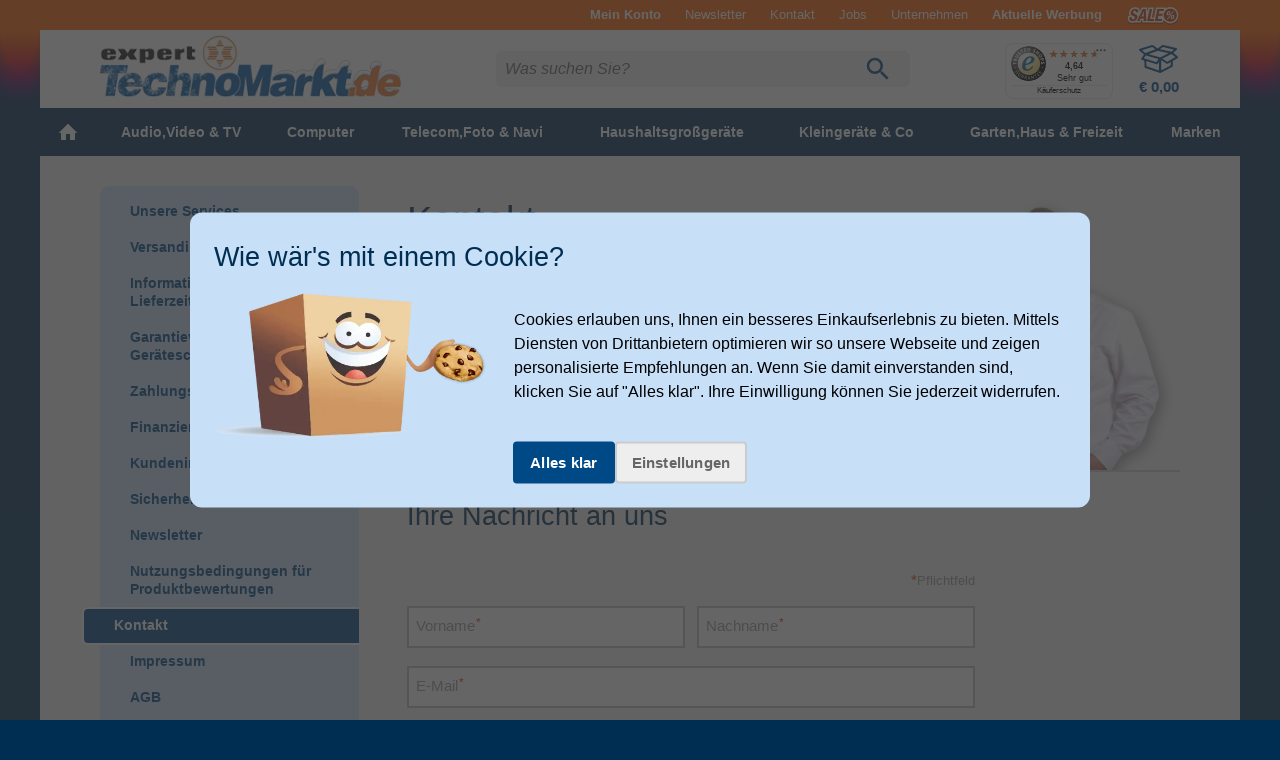

--- FILE ---
content_type: text/html; charset=UTF-8
request_url: https://www.expert-technomarkt.de/kontakt/?anid=177500378813
body_size: 39334
content:
<!DOCTYPE html>
<html ><head>
        
    
                <title>Kontakt von expert Technomarkt</title>
        
    <meta http-equiv="Content-Type" content="text/html; charset=UTF-8">
    <meta HTTP-EQUIV="Access-Control-Allow-Origin" CONTENT="https://wir.expert-technomarkt.de">
    <meta name="viewport" content="width=device-width, initial-scale=1">
            <meta name="ROBOTS" content="NOINDEX, NOFOLLOW">
    
                                        
            
    
        <link rel="icon" href="https://www.expert-technomarkt.de/out/shoptemplate/3/img/favicon.ico" sizes="any">
    <link rel="icon" href="https://www.expert-technomarkt.de/out/shoptemplate/3/img/icon.svg" type="image/svg+xml">
    <link rel="apple-touch-icon" href="https://www.expert-technomarkt.de/out/shoptemplate/3/img/apple-touch-icon.png">


    
    <link rel="stylesheet" href="https://www.expert-technomarkt.de/out/shoptemplate/3/src/css/all.min.css?1768387813">

    

<link rel="preload" href="https://www.expert-technomarkt.de/out/shoptemplate/src/js/ewajaxcheck.js?1620046365" as="script">
<link rel="preload" href="https://www.expert-technomarkt.de/out/shoptemplate/3/src/js/jquery/jquery.min.js?1620130294" as="script">
<link rel="preload" href="https://www.expert-technomarkt.de/out/shoptemplate/3/src/js/dist/all.min.js?1757676060" as="script">
<link rel="preload" href="https://www.expert-technomarkt.de/index.php?cl=ewkairionjavascript&fnc=getcartproducts" as="script">






    
    <!--[if IE 9]><link rel="stylesheet" type="text/css" href="https://www.expert-technomarkt.de/out/shoptemplate/3/src/oxid_ie9.css?1620814134"><![endif]-->
    <!--[if IE 8]><link rel="stylesheet" type="text/css" href="https://www.expert-technomarkt.de/out/shoptemplate/3/src/oxid_ie8.css?1343821911"><![endif]-->
    <!--[if IE 7]><link rel="stylesheet" type="text/css" href="https://www.expert-technomarkt.de/out/shoptemplate/3/src/oxid_ie7.css?1413381485"><![endif]-->
    <!--[if IE 6]><link rel="stylesheet" type="text/css" href="https://www.expert-technomarkt.de/out/shoptemplate/3/src/oxid_ie6.css?1264524110"><![endif]-->
    <!--[if IE 6]><style>
      #basketFadeBox {
        position: absolute;
        top:expression(eval(document.compatMode && document.compatMode=='CSS1Compat') ?
        documentElement.scrollTop + ((documentElement.clientHeight-this.clientHeight-this.clientHeight/2))
        : document.body.scrollTop + ((document.body.clientHeight-this.clientHeight-this.clientHeight/2)));
      }
    </style><![endif]-->

    
                
    
            
    

        
    

                    

                <script>
            const bEcOptSearch = null;
            const bCeOptSearch = null;
        </script>
    
        

            
        
    

    
        
        

        
        
        
        
    
        
            
    

</head>
  <!-- OXID eShop Enterprise Edition, Version 4, Shopping Cart System (c) OXID eSales AG 2003 - 2026 - http://www.oxid-esales.com -->



        

<body class="c-body  c-body--contact
        
        t-base t-winter is-3"> 



<script data-cfasync="false" type="text/javascript">
    var kairion_products = [];
    var kairion_product_categories = [];
    var kairion_tags = [];
    var kairion_slots = new Object();
</script>

<!-- Google Tag Manager -->

        
                    


<script type="text/javascript">
    window.dataLayer = window.dataLayer || [];
    function gtag(){dataLayer.push(arguments);}

    function googleConsentUpdateAllConsentGranted() {
        gtag('consent', 'update', {
            'ad_user_data': 'granted',
            'ad_personalization': 'granted',
            'ad_storage': 'granted',
            'analytics_storage': 'granted'
        });
    }

    gtag('consent', 'default', {
        'ad_storage': 'denied',
        'ad_user_data': 'denied',
        'ad_personalization': 'denied',
        'analytics_storage': 'denied'
    });

    if(document.cookie.includes('marketingCookiesAllowed')) {
        googleConsentUpdateAllConsentGranted();
    }


        dataLayer.push(
        {
            'event':'remarketingTriggered',
            'google_tag_params': window.google_tag_params_dynamic,
            'className': 'contact'

            
                    }
    );

    // Init GTM
    (function(w,d,s,l,i){w[l]=w[l]||[];w[l].push({'gtm.start':
    new Date().getTime(),event:'gtm.js'});var f=d.getElementsByTagName(s)[0],
            j=d.createElement(s),dl=l!='dataLayer'?'&l='+l:'';j.async=true;j.src=
            'https://sst.expert-technomarkt.de/gtm.js?id='+i+dl;f.parentNode.insertBefore(j,f);
            })(window,document,'script','dataLayer','GTM-TTLCR7');

</script>

<noscript>
    <iframe src="https://sst.expert-technomarkt.de/ns.html?id=GTM-TTLCR7"
            height="0" width="0"
            style="display:none;visibility:hidden">
    </iframe>
</noscript>

<!-- End Google Tag Manager -->

<div class="c-page">


<div class="widgetinfo" style="display:none;" data-widget-class="newsticker" data-creation-date="2026-01-24 23:36:11"></div>


    



<header>
<div class="c-band  c-band--header">

    <div class="o-wrapper">

        <div class="c-header">

                           
        
    <div class="c-header__minibasket  c-flyout-minibasket disable-fade" id="js-basketFadeBox">

      <span class="c-flyout-minibasket__header">
        <span class="c-flyout-minibasket__title">Zuletzt hinzugefügt:</span>
        <a href="javascript:void(0);" class="c-btn--close  js-btn-close"><svg xmlns:xlink="http://www.w3.org/1999/xlink" width="12" height="12" viewBox="0 0 12 12"><use xlink:href="/out/shoptemplate/3/img/iconsprite.svg#icon-x"></use></svg></a>
      </span>
      
            <div id="js-minibasket-products" class="c-flyout-minibasket__products">

              </div>              


      <div class="c-flyout-minibasket__sum">

	      <div class="c-summary">

                              <div class="c-summary__row">
            <div class="c-summary__col--l">Warenwert:</div>
            <div class="c-summary__col--r js-changedbyajax" id="js-minibasket-productstotal"> € 0,00</div>
          </div>

                                  <div class="c-summary__row" style="display: none;">
                <div class="c-summary__col--l">Zusatzleistungen:</div>
                <div class="c-summary__col--r js-changedbyajax"><span class="u-font-regular" id="js-minibasket-deliveryservice">€&nbsp;0,00</span></div>
            </div>

                                              <div class="c-summary__row" style="display: none;">
                  <div class="c-summary__col--l">Rabatte:</div>
                  <div class="c-summary__col--r js-changedbyajax color-second1" id="js-minibasket-absolutevouchersum">&nbsp;</div>
                </div>
          
                    <div class="c-summary__row">
            <div class="c-summary__col--l">Versand:</div>
            <div class="c-summary__col--r js-changedbyajax" id="js-minibasket-deliverycosts">
                              <span class="color-green">gratis!</span>
                          </div>
          </div>


                    <div class="c-summary__row u-mb_s">
            <div class="c-summary__col--l">
              <strong>Gesamtpreis:</strong>
            </div>

            <div class="c-summary__col--r js-changedbyajax" id="js-minibasket-total">
  			      € <strong>0,00</strong>
            </div>
          </div>

          <hr class="o-hr u-mb_m">

            	      <div class="c-summary__row u-pb_s">
            <div class="c-summary__col--l">
              <div onclick="hide_basket();" class="c-btn  c-btn--tertiary  c-btn--m  u-inline">weiter einkaufen</div>
            </div>

            <div class="c-summary__col--r js-blockedbyajax">
              <form action="https://www.expert-technomarkt.de/index.php?" method="post">
                <input type="hidden" name="stoken" value="F25C3BD7"><input type="hidden" name="force_sid" value="">
<input type="hidden" name="lang" value="0">
  			        <input type="hidden" name="cl" value="basket">
  			        <input id="test_TopBasketPopupOpen" type="submit" class="c-btn  c-btn--secondary-light  c-btn--m  u-right" value="zur Kasse gehen">
              </form>
            </div>
  	      </div>

                                      </div>  
      </div> 
    </div>    

                                        <nav aria-label="info navigation" role="navigation">
                    <ul class="c-header__top-menu  o-list  o-list--horizontal">
                                                    <li class="top_link">
                                <a class="c-top-menu__item" href="https://www.expert-technomarkt.de/bestellhistorie/"  id="topAccountLink"><strong>Mein Konto</strong></a>

                                                            </li>
                                                <li><a class="c-top-menu__item  u-hidden-until-smartH" href="https://www.expert-technomarkt.de/newsletter/">Newsletter</a></li>
                        <li><a class="c-top-menu__item" href="https://www.expert-technomarkt.de/kontakt/">Kontakt</a></li>
                        <li><a class="c-top-menu__item u-hidden-until-tablet" href="https://wir.expert-technomarkt.de/stellenangebote/" target="_blank" rel="noopener">Jobs</a></li>
                        <li><a class="c-top-menu__item" href="https://wir.expert-technomarkt.de/" target="_blank" rel="noopener">Unternehmen</a></li>

                                                


    <li><a class="c-top-menu__item u-hidden-until-tabletN" href="https://www.expert-technomarkt.de/media/catalog/index.html" target="_blank"><strong>Aktuelle Werbung</strong>
    </a>
    <li>



<li class="c-top-menu__item"> 
    <a href="/Sale" class="c-sale-link">Sale</a>
</li>

                    </ul>
                </nav>
            

                                        <div class="js-header-top"></div>
            

                        <div class="c-header__table">

                                                        <div class="t-header"></div>
                
                

                                <h1 class="c-header__cell  c-header__cell--logo">
                    <a href="https://www.expert-technomarkt.de/" title="zurück zur Startseite">
                                                                    <picture>
                            <source
                                media="(min-width: 700px)"
                                srcset="https://www.expert-technomarkt.de/out/shoptemplate/3/img/themes/winter/theme-logo_small@2x.png 1x, https://www.expert-technomarkt.de/out/shoptemplate/3/img/themes/winter/theme-logo@2x.png 2x"
                                type="image/png" >
                            <source
                                media="(max-width: 699px)"
                                srcset="https://www.expert-technomarkt.de/out/shoptemplate/3/img/themes/winter/theme-logo_small.png 1x, https://www.expert-technomarkt.de/out/shoptemplate/3/img/themes/winter/theme-logo_small@2x.png 2x"
                                type="image/png" >
                            <img
                                src="https://www.expert-technomarkt.de/out/shoptemplate/3/img/themes/winter/theme-logo.png"
                                type="image/png"
                                alt="">
                        </picture>
                                                            </a>
                </h1>  



                
                                        <div class="c-header__cell  c-header__cell--search">

                        <div class="c-search-bar  js-search-bar" role="search">

                            
                                                                                                                                                                
                                                                <form action="https://www.expert-technomarkt.de/index.php" method="GET" class="c-search-bar__form" id="f.search" name="f.search">
                                                                        <input type="hidden" name="stoken" value="F25C3BD7"><input type="hidden" name="force_sid" value="">
<input type="hidden" name="lang" value="0">
                                    <input type="hidden" name="cl" value="search">
                                    



<div class="c-search-bar__input-wrapper js-search-bar-input-wrapper">

	<!--searchform factfinder -->
	<input id="searchparam" type="text" name="searchparam" value="" size="21" class="c-search-bar__input  js-search-bar-input" autocomplete="off" placeholder="Was suchen Sie?" data-track-id="searchBox">

	<span class="c-search-bar__btn-wrapper">
	    <input class="c-btn  c-btn--search" id="test_searchGo" type="submit" value="LOS!" title="Suche starten" data-track-id="searchButton">

	    
	    
	    <svg class="c-search-bar__icon--search  js-search-bar-icon-search" xmlns='http://www.w3.org/2000/svg' viewBox='0 0 26 30'><path d='M17.375 18.5h-.988l-.35-.337A8.089 8.089 0 0 0 18 12.875 8.125 8.125 0 0 0 9.875 4.75a8.125 8.125 0 0 0-8.125 8.125A8.125 8.125 0 0 0 9.875 21a8.089 8.089 0 0 0 5.287-1.962l.338.35v.987l6.25 6.238 1.863-1.863-6.238-6.25Zm-7.5 0a5.617 5.617 0 0 1-5.625-5.625A5.617 5.617 0 0 1 9.875 7.25a5.617 5.617 0 0 1 5.625 5.625A5.617 5.617 0 0 1 9.875 18.5Z' fill='currentColor'/>
	    </svg>

	    <a href="javascript:void(0);" class="c-btn--search-bar-reset  js-search-bar-btn-reset"><svg class="c-search-bar__icon--reset" xmlns='http://www.w3.org/2000/svg' viewBox="0 0 12 12" width="15" height="15"><path fill="currentColor" d="M1.4 0L0 1.4l4.24 4.26L0 9.9l1.4 1.4 4.26-4.23L9.9 11.3l1.4-1.4-4.23-4.24L11.3 1.4 9.9 0 5.66 4.24 1.4 0z"/></svg></a>

	</span>

</div> 




<div class="js-search-layer">

							    			    	        	    																								
		
		
		


				
	<div class="factfind_box"><div id="suggestLayer" class="suggestLayer"></div></div>

</div>
                                </form>
                            
                        </div>                      </div>


                                        <div class="c-header__cell  c-header__cell--functions" style="cursor:pointer;">

                        <div class="c-header__item c-header__item--search" style="cursor:pointer;">
                            <a class="c-header__btn  js-header-btn-search" data-target=".js-search-bar" href="#0" style="cursor:pointer;">
                                
                                
                                <svg class="c-header__icon  c-search__icon" xmlns='http://www.w3.org/2000/svg' viewBox='0 0 26 30'><path d='M17.375 18.5h-.988l-.35-.337A8.089 8.089 0 0 0 18 12.875 8.125 8.125 0 0 0 9.875 4.75a8.125 8.125 0 0 0-8.125 8.125A8.125 8.125 0 0 0 9.875 21a8.089 8.089 0 0 0 5.287-1.962l.338.35v.987l6.25 6.238 1.863-1.863-6.238-6.25Zm-7.5 0a5.617 5.617 0 0 1-5.625-5.625A5.617 5.617 0 0 1 9.875 7.25a5.617 5.617 0 0 1 5.625 5.625A5.617 5.617 0 0 1 9.875 18.5Z' fill='currentColor'/>
                                </svg>
                            </a>
                        </div>

                                                <div class="c-header__item  c-header__item--trusted-shops">

                            <!-- Trusted Shops Siegel -->
                                                                                                                  
                                                             <div id="ts_cerificate" class="c-badge--trustedshops"></div>
                                                             
                                                    </div>

                                                                            <div class="postload_b995e06f21bbcb560e162a468cc0448c"></div>
                        
                        <!-- 211220us Modernisation : Removed Account as Icon (still present as first link in Top Menu)

                        <div class="c-header__item c-header__item--account">

                            <a class="c-header__btn  c-header__btn--account" data-target=".js-flyout-account" href="https://www.expert-technomarkt.de/mein-konto/">

                                
                                
                                <svg class="c-header__icon  c-account__icon" viewBox='0 0 30 30' xmlns='http://www.w3.org/2000/svg'>
                                    <path fill-rule='evenodd' clip-rule='evenodd' d='M15 6.85a5.15 5.15 0 1 0 0 10.3 5.15 5.15 0 0 0 0-10.3ZM12.15 12a2.85 2.85 0 1 1 5.7 0 2.85 2.85 0 0 1-5.7 0Z' fill='currentColor'/>
                                    <path fill-rule='evenodd' clip-rule='evenodd' d='m5.86 24.54-.8-.94a13.15 13.15 0 1 1 19.9 0l-.82.94-.05-.04a13.1 13.1 0 0 1-18.18 0l-.05.04ZM15 4.15a10.85 10.85 0 0 0-8.94 17c2.42-1.89 5.8-2.68 8.94-2.68 3.14 0 6.52.8 8.94 2.68a10.85 10.85 0 0 0-8.94-17Zm0 21.7c2.88 0 5.5-1.12 7.44-2.95-1.88-1.42-4.63-2.13-7.44-2.13-2.81 0-5.56.71-7.44 2.13A10.81 10.81 0 0 0 15 25.85Z' fill='currentColor'/>
                                </svg>




                                                            </a>

                                                    </div>

                        //-->


                                                    <!--spcbasket:start-->
<div class="c-header__item c-header__item--minibasket">

<a class="c-header__btn  c-header__btn--minibasket"  id="minibasket" rel="nofollow" data-target="#js-basketFadeBox" href="https://www.expert-technomarkt.de/warenkorb/" >



    
    <svg class='c-header__icon  c-minibasket__icon' viewBox='0 0 42 30' xmlns='http://www.w3.org/2000/svg'>
    <path fill-rule='evenodd' clip-rule='evenodd' d='M14 1c.3 0 .7 0 1 .2l4.6 3.3 4.6-3.3c.2-.2.5-.2.8-.2l13.1 3a1 1 0 0 1 .5 1.8l-3.3 3 4.4 3.7a1 1 0 0 1-.2 1.7l-4.7 2.7v5c0 .4-.2.8-.6 1l-11.6 6a1 1 0 0 1-.7 0L7.3 24a1 1 0 0 1-.7-.8l-.3-6.7-2.4-.7a1 1 0 0 1-.5-1.5L6 10.5l-4.6-4a1 1 0 0 1 .4-1.7L14 1ZM7.7 11.4l-1.9 2.9 12.6 3.9 2.2-3.2-13-3.6Zm13.5 6.3-1.6 2.2a1 1 0 0 1-1 .4L8.2 17l.3 5.3 12.6 4.2v-9Zm2 8.7 9.6-5V18l-3 1.7a1 1 0 0 1-1 0l-5.6-3.5v10Zm-1.1-13 8.6-4.2-11-2.4-9.2 3.4 11.6 3.2ZM7.4 9l10-3.6L14.3 3 4 6.2l3.4 3ZM22 5.3l11.5 2.4 2.3-2.1L25 3l-3 2.2ZM33.6 10l-9.4 4.6 5.1 3.2 8-4.7-3.7-3.1Z' fill='currentColor'/>
      <path d='M19.6 5.8 7.2 10.3l15 4.1 11.6-5.6-14.2-3Z' fill='currentColor' stroke='currentColor' stroke-width='2' stroke-linejoin='round' visibility='hidden' class='icon-fill'/>
    </svg>

    <span class="c-minibasket__title">Warenkorb</span>

            <strong id="test_TopBasketTotalNumberItems" class="c-bullet  c-bullet--count" style="display:none;">0</strong>
    
    <strong id="test_TopBasketTotal" class="c-minibasket__sum">
        € 0,00    </strong>

</a>
</div>

<!--spcbasket:end-->



                        


                                                
                    </div>  
                



                

            </div>  

        </div>  

    </div>  

</div>  




 
</header>




<div class="c-band  c-band--navi">

    <div class="o-wrapper">

                                        <div class="widgetinfo" style="display:none;" data-widget-class="categorynavigation" data-creation-date="2026-01-24 08:29:28"></div>
    <nav id="dl-menu"  class="dl-menuwrapper  c-nav-main__wrapper"  aria-label="main navigation" role="navigation">

    <a class="c-nav-main__trigger  dl-trigger" href="#0" data-title="Menü" title="Menu"><svg class="c-nav-main__trigger-icon" xmlns='http://www.w3.org/2000/svg' viewBox='0 0 48 48'><path fill='currentColor' d="M6 12h36v4.031h-36v-4.031zM6 25.969v-3.938h36v3.938h-36zM6 36v-4.031h36v4.031h-36z"/></svg></a>

    <ul class="c-nav-main  dl-menu">

        
        <li class="c-nav-main__cat c-nav-main__cat--1st c-nav-main__cat--start topcat_home"><a href="https://www.expert-technomarkt.de/" title="Home"> <svg xmlns:xlink="http://www.w3.org/1999/xlink"><use xlink:href="https://www.expert-technomarkt.de/out/shoptemplate/3/img/assets/icons/icons-global.svg#icon-home"></use></svg></a></li>

        
        
        

                 
        
        

                 
                 
        
        
                
        <li class="c-nav-main__cat c-nav-main__cat--1st c-nav-main__cat--allbrands topcat_9144a1fdfdc73a72af17ea2c800edc36 ">
            <a class="" href="https://www.expert-technomarkt.de/Audio-Video-TV/"><span>Audio,Video &amp; TV</span></a>

            
                        <ul class="dl-submenu  c-nav-main--2nd">

                    <li class="c-nav-main__cat  c-nav-main__cat--2nd  c-nav-main__cat--more">
                        <a href="https://www.expert-technomarkt.de/Audio-Video-TV/">...Alles in Audio,Video &amp; TV anzeigen</a>
                    </li>

                        
                
                
        <li class="c-nav-main__cat 
             c-nav-main__cat--2nd has-subcats            subcat_j0de780b6fb6d9a95a54d205fd577f61">
            <a href="https://www.expert-technomarkt.de/fernseher/">
                Fernseher
            </a>
           

            
                                                                                                                
                        <ul class="dl-submenu  c-nav-main--3rd c-nav-main--is-full">

                            <li class="c-nav-main__cat  c-nav-main__cat--3rd  c-nav-main__cat--more">
                                <a href="https://www.expert-technomarkt.de/fernseher/">Alles in Fernseher anzeigen</a>
                            </li>

                                                            
                            
                                
                
                
        <li class="c-nav-main__cat 
             c-nav-main__cat--3rd
                        subcat_3b96af8ba3ae62488b92483154abd893">
            <a href="https://www.expert-technomarkt.de/soundbars/">
                Soundbars
            </a>
           

                        
        
                
                
        <li class="c-nav-main__cat 
             c-nav-main__cat--3rd
                        subcat_006fe62754c9575472601346d118a57a">
            <a href="https://www.expert-technomarkt.de/fernseher-zubehoer/">
                Zubehör TV &amp; Co.
            </a>
           

                        
        
                
                
        <li class="c-nav-main__cat 
             c-nav-main__cat--3rd
                        subcat_mqb37ac217f77a06a4dc6ac6488e3485">
            <a href="https://www.expert-technomarkt.de/streaming-sticks/">
                Media Player
            </a>
           

                        
        
                
                
        <li class="c-nav-main__cat 
             c-nav-main__cat--3rd
                        subcat_0063b82259aba4fe2a6fd88a3f5a4c82">
            <a href="https://www.expert-technomarkt.de/fernbedienungen/">
                Fernbedienungen
            </a>
           

                        
        
                
                
        <li class="c-nav-main__cat 
             c-nav-main__cat--3rd
                        subcat_o19f40f63f3674ca1e1d2cadf8068e85">
            <a href="https://www.expert-technomarkt.de/tv-halterung/">
                Wand- Deckenhalter TV
            </a>
           

                        
        
                
                
        <li class="c-nav-main__cat 
             c-nav-main__cat--3rd
                        subcat_006c473cfddc053aceffb3b57b9c5102">
            <a href="https://www.expert-technomarkt.de/dvd-bluray/">
                DVD &amp; Blu-Ray  Player
            </a>
           

            
                                                                <ul class="dl-submenu  c-nav-main--4th">
                            <li class="c-nav-main__cat  c-nav-main__cat--4th  c-nav-main__cat--more">
                                <a href="https://www.expert-technomarkt.de/dvd-bluray/">Alles in DVD &amp; Blu-Ray  Player anzeigen</a>
                            </li>
                                
                
                
        <li class="c-nav-main__cat 
             c-nav-main__cat--4th
                        subcat_tt70114f45a17551c2356438dd9ff420">
            <a href="https://www.expert-technomarkt.de/dvd-player/">
                DVD-Player
            </a>
           

                        
        
                
                
        <li class="c-nav-main__cat 
             c-nav-main__cat--4th
                        subcat_tt763189210da09fbd460013c98389c2">
            <a href="https://www.expert-technomarkt.de/blu-ray-player/">
                Blu-ray-Player
            </a>
           

                        
        
                
                
        <li class="c-nav-main__cat 
             c-nav-main__cat--4th
                        subcat_tt73c701931dbe3c55ca1056bd487625">
            <a href="https://www.expert-technomarkt.de/blu-ray-recorder/">
                Blu-ray-Recorder
            </a>
           

                        
                            </ul>
                    
                </li>
                        
    

                                                        
                        </ul>
                    
                </li>
                        
        
                
                
        <li class="c-nav-main__cat 
             c-nav-main__cat--2nd has-subcats            subcat_0064ee2c69c9fb1af96431788ba09b54">
            <a href="https://www.expert-technomarkt.de/beamer-projektor/">
                Projektoren
            </a>
           

            
                                                                                                                
                        <ul class="dl-submenu  c-nav-main--3rd">

                            <li class="c-nav-main__cat  c-nav-main__cat--3rd  c-nav-main__cat--more">
                                <a href="https://www.expert-technomarkt.de/beamer-projektor/">Alles in Projektoren anzeigen</a>
                            </li>

                                                            
                            
                                
                
                
        <li class="c-nav-main__cat 
             c-nav-main__cat--3rd
                        subcat_o19b9eb839e46f7200e28735408af73b">
            <a href="https://www.expert-technomarkt.de/beamer-projektor-halterung/">
                Wand- Deckenhalter Projektor/ Beamer
            </a>
           

                        
        
                
                
        <li class="c-nav-main__cat 
             c-nav-main__cat--3rd
                        subcat_rer52036e204724c3f913137e4b40a7c">
            <a href="https://www.expert-technomarkt.de/leinwaende/">
                Leinwände
            </a>
           

                        
        
                
                
        <li class="c-nav-main__cat 
             c-nav-main__cat--3rd
                        subcat_o19d887191ee102e3d103cb6472c37be">
            <a href="https://www.expert-technomarkt.de/beamer-projektor-taschen/">
                Taschen Projektor/ Beamer
            </a>
           

                        
    

                                                        
                        </ul>
                    
                </li>
                        
        
                
                
        <li class="c-nav-main__cat 
             c-nav-main__cat--2nd has-subcats            subcat_aar2b6abb36da5d6fad583c1381fae09">
            <a href="https://www.expert-technomarkt.de/Kopfhoerer-Mikrofone/">
                Kopfhörer &amp; Mikrofone
            </a>
           

            
                                                                                                                
                        <ul class="dl-submenu  c-nav-main--3rd">

                            <li class="c-nav-main__cat  c-nav-main__cat--3rd  c-nav-main__cat--more">
                                <a href="https://www.expert-technomarkt.de/Kopfhoerer-Mikrofone/">Alles in Kopfhörer &amp; Mikrofone anzeigen</a>
                            </li>

                                                            
                            
                                
                
                
        <li class="c-nav-main__cat 
             c-nav-main__cat--3rd
                        subcat_0069391aa6f6358678870f213d0291d9">
            <a href="https://www.expert-technomarkt.de/kopfhoerer/">
                Kopfhörer
            </a>
           

            
                                                                <ul class="dl-submenu  c-nav-main--4th">
                            <li class="c-nav-main__cat  c-nav-main__cat--4th  c-nav-main__cat--more">
                                <a href="https://www.expert-technomarkt.de/kopfhoerer/">Alles in Kopfhörer anzeigen</a>
                            </li>
                                
                
                
        <li class="c-nav-main__cat 
             c-nav-main__cat--4th
                        subcat_4t1116eeac5dd4982c20df5eb56b9682">
            <a href="https://www.expert-technomarkt.de/kopfhoerer-zubehoer/">
                Zubehör Kopfhörer 
            </a>
           

                        
                            </ul>
                    
                </li>
                        
        
                
                
        <li class="c-nav-main__cat 
             c-nav-main__cat--3rd
                        subcat_006eafd7274f204aa5cdcefc7ff9e5c1">
            <a href="https://www.expert-technomarkt.de/mikrofone/">
                Mikrofone
            </a>
           

                        
    

                                                        
                        </ul>
                    
                </li>
                        
        
                
                
        <li class="c-nav-main__cat 
             c-nav-main__cat--2nd has-subcats            subcat_d1d05cdbb21011c08009bb3ec82b3ae4">
            <a href="https://www.expert-technomarkt.de/lautsprecher/">
                Lautsprecher
            </a>
           

            
                                                                                                                
                        <ul class="dl-submenu  c-nav-main--3rd c-nav-main--is-full">

                            <li class="c-nav-main__cat  c-nav-main__cat--3rd  c-nav-main__cat--more">
                                <a href="https://www.expert-technomarkt.de/lautsprecher/">Alles in Lautsprecher anzeigen</a>
                            </li>

                                                            
                            
                                
                
                
        <li class="c-nav-main__cat 
             c-nav-main__cat--3rd
                        subcat_u08ad68d247896495827f68a51bdcc5c">
            <a href="https://www.expert-technomarkt.de/bluetoothlautsprecher/">
                Bluetooth Lautsprecher
            </a>
           

                        
        
                
                
        <li class="c-nav-main__cat 
             c-nav-main__cat--3rd
                        subcat_qj2397d3f35a148fd89df8026c2ad0b5">
            <a href="https://www.expert-technomarkt.de/lautsprecher-zubehoer/">
                Zubehör Lautsprecher
            </a>
           

                        
        
                
                
        <li class="c-nav-main__cat 
             c-nav-main__cat--3rd
                        subcat_u080dd66652748b3f403fb35a0343bc2">
            <a href="https://www.expert-technomarkt.de/wlan-lautsprecher/">
                WLAN Lautsprecher
            </a>
           

                        
        
                
                
        <li class="c-nav-main__cat 
             c-nav-main__cat--3rd
                        subcat_t2udccd0cbeb35b954bf6d5f22f01b29">
            <a href="https://www.expert-technomarkt.de/wandhalterung-lautsprecher/">
                Wandhalter Lautsprecher
            </a>
           

                        
        
                
                
        <li class="c-nav-main__cat 
             c-nav-main__cat--3rd
                        subcat_o19558e4b917fd09e85201b5e974c48f">
            <a href="https://www.expert-technomarkt.de/subwoofer/">
                Subwoofer
            </a>
           

                        
        
                
                
        <li class="c-nav-main__cat 
             c-nav-main__cat--3rd
                        subcat_u08e9ac50aed5ff5bb968628854fbb1f">
            <a href="https://www.expert-technomarkt.de/hifi-lautsprecher/">
                HiFi-Lautsprecher
            </a>
           

                        
    

                                                        
                        </ul>
                    
                </li>
                        
        
                
                
        <li class="c-nav-main__cat 
             c-nav-main__cat--2nd has-subcats            subcat_aarc642e11168801000d681768101ff0">
            <a href="https://www.expert-technomarkt.de/Anlagen-Radios-Co/">
                Anlagen, Radios &amp; Co
            </a>
           

            
                                                                                                                
                        <ul class="dl-submenu  c-nav-main--3rd c-nav-main--is-full">

                            <li class="c-nav-main__cat  c-nav-main__cat--3rd  c-nav-main__cat--more">
                                <a href="https://www.expert-technomarkt.de/Anlagen-Radios-Co/">Alles in Anlagen, Radios &amp; Co anzeigen</a>
                            </li>

                                                            
                            
                                
                
                
        <li class="c-nav-main__cat 
             c-nav-main__cat--3rd
                        subcat_00670acbf7c9a54a4654f28c359198b5">
            <a href="https://www.expert-technomarkt.de/plattenspieler/">
                Plattenspieler
            </a>
           

                        
        
                
                
        <li class="c-nav-main__cat 
             c-nav-main__cat--3rd
                        subcat_d1dd05e51670838a6db7a1b835e1d2eb">
            <a href="https://www.expert-technomarkt.de/radios/">
                Radios
            </a>
           

                        
        
                
                
        <li class="c-nav-main__cat 
             c-nav-main__cat--3rd
                        subcat_0069ff864fa3922f8651424262f5bc0e">
            <a href="https://www.expert-technomarkt.de/hifi-anlagen/">
                Anlagen
            </a>
           

                        
        
                
                
        <li class="c-nav-main__cat 
             c-nav-main__cat--3rd
                        subcat_006ca273375d30b001396434c0d91d4d">
            <a href="https://www.expert-technomarkt.de/hifi-empfaenger-verstaerker/">
                Empfänger &amp; Verstärker
            </a>
           

                        
        
                
                
        <li class="c-nav-main__cat 
             c-nav-main__cat--3rd
                        subcat_4t15dafcfb0b7d68678ebfb695e515dc">
            <a href="https://www.expert-technomarkt.de/uhrenradios/">
                Uhrenradios
            </a>
           

                        
        
                
                
        <li class="c-nav-main__cat 
             c-nav-main__cat--3rd
                        subcat_0061581b626bfc192ecf715c5fad691b">
            <a href="https://www.expert-technomarkt.de/cd-player/">
                CD-Player
            </a>
           

                        
            
                
                
        <li class="c-nav-main__cat 
             c-nav-main__cat--3rd
                        subcat_0067f9f4e6f5e8cfc5d8aa8c2e52e1de">
            <a href="https://www.expert-technomarkt.de/hifi-zubehoer/">
                Zubehör HiFi
            </a>
           

                        
    

                                                        
                        </ul>
                    
                </li>
                        
        
                
                
        <li class="c-nav-main__cat 
             c-nav-main__cat--2nd has-subcats            subcat_grl2bf6c57b931fdc778860fb254ca69">
            <a href="https://www.expert-technomarkt.de/tv-empfangstechnik/">
                Empfangstechnik
            </a>
           

            
                                                                                                                
                        <ul class="dl-submenu  c-nav-main--3rd c-nav-main--is-full">

                            <li class="c-nav-main__cat  c-nav-main__cat--3rd  c-nav-main__cat--more">
                                <a href="https://www.expert-technomarkt.de/tv-empfangstechnik/">Alles in Empfangstechnik anzeigen</a>
                            </li>

                                                            
                            
                                
                
                
        <li class="c-nav-main__cat 
             c-nav-main__cat--3rd
                        subcat_f7f718c9edd7e0701a824d155e242206">
            <a href="https://www.expert-technomarkt.de/dvb-s-sat/">
                DVB-S (Sat)
            </a>
           

            
                                                                <ul class="dl-submenu  c-nav-main--4th">
                            <li class="c-nav-main__cat  c-nav-main__cat--4th  c-nav-main__cat--more">
                                <a href="https://www.expert-technomarkt.de/dvb-s-sat/">Alles in DVB-S (Sat) anzeigen</a>
                            </li>
                                
                
                
        <li class="c-nav-main__cat 
             c-nav-main__cat--4th
                        subcat_f7f37277d8ba1f6a4abc92e0bbc51af7">
            <a href="https://www.expert-technomarkt.de/satellitenanlagen/">
                Sat Pakete
            </a>
           

                        
        
                
                
        <li class="c-nav-main__cat 
             c-nav-main__cat--4th
                        subcat_tt7a3b943389c441a8e8abbf1ceb224f">
            <a href="https://www.expert-technomarkt.de/satelliten-receiver/">
                DVB-S Empfänger
            </a>
           

                        
        
                
                
        <li class="c-nav-main__cat 
             c-nav-main__cat--4th
                        subcat_f7f85ab94a243ea7676445528c495e01">
            <a href="https://www.expert-technomarkt.de/satelliten-antennen/">
                Sat Antennen
            </a>
           

                        
        
                
                
        <li class="c-nav-main__cat 
             c-nav-main__cat--4th
                        subcat_f7fad4a343693e01cc87657bc69c7706">
            <a href="https://www.expert-technomarkt.de/satelliten-lnb-twin/">
                LNB Twin
            </a>
           

                        
        
                
                
        <li class="c-nav-main__cat 
             c-nav-main__cat--4th
                        subcat_f7f963931d5680c3df48ba56f2666927">
            <a href="https://www.expert-technomarkt.de/satelliten-lnb-quattro/">
                LNB Quattro
            </a>
           

                        
        
                
                
        <li class="c-nav-main__cat 
             c-nav-main__cat--4th
                        subcat_f7f7b5cc6d1d494d7dea7665d0369efc">
            <a href="https://www.expert-technomarkt.de/satelliten-befestigungssysteme/">
                Befestigung
            </a>
           

                        
                            </ul>
                    
                </li>
                        
        
                
                
        <li class="c-nav-main__cat 
             c-nav-main__cat--3rd
                        subcat_f7fb4cab1c07f416aaf3fcdd771247ec">
            <a href="https://www.expert-technomarkt.de/dvbt/">
                DVB-T (Antenne)
            </a>
           

            
                                                                <ul class="dl-submenu  c-nav-main--4th">
                            <li class="c-nav-main__cat  c-nav-main__cat--4th  c-nav-main__cat--more">
                                <a href="https://www.expert-technomarkt.de/dvbt/">Alles in DVB-T (Antenne) anzeigen</a>
                            </li>
                                
                
                
        <li class="c-nav-main__cat 
             c-nav-main__cat--4th
                        subcat_tt791f0852b9a756019de4f62bcfe6f8">
            <a href="https://www.expert-technomarkt.de/dvbt-receiver/">
                DVB-T Empfänger
            </a>
           

                        
        
                
                
        <li class="c-nav-main__cat 
             c-nav-main__cat--4th
                        subcat_f7fbfdb48b05d413a799001c5e44c654">
            <a href="https://www.expert-technomarkt.de/dvbt-antennen/">
                DVB-T Antennen
            </a>
           

                        
                            </ul>
                    
                </li>
                        
        
                
                
        <li class="c-nav-main__cat 
             c-nav-main__cat--3rd
                        subcat_tt77872e88efc95c8f1c34a20c0eb675">
            <a href="https://www.expert-technomarkt.de/dvb-c-kabel-receiver/">
                DVB-C (Kabel) Empfänger
            </a>
           

                        
        
                
                
        <li class="c-nav-main__cat 
             c-nav-main__cat--3rd
                        subcat_f7f65c45cd6ad6d859dc9c8990b968b3">
            <a href="https://www.expert-technomarkt.de/ukw-antennen/">
                UKW Antennen
            </a>
           

                        
        
                
                
        <li class="c-nav-main__cat 
             c-nav-main__cat--3rd
                        subcat_6317428eed7e38bfa8794b3f9d86bb08">
            <a href="https://www.expert-technomarkt.de/tv-verteiler-multischalter/">
                Multischalter &amp; Verteiler
            </a>
           

                        
        
                
                
        <li class="c-nav-main__cat 
             c-nav-main__cat--3rd
                        subcat_f7f2ca72f1ae9799f443e3394f42434e">
            <a href="https://www.expert-technomarkt.de/tv-signalverteiler/">
                Signalverteilung
            </a>
           

                        
        
                
                
        <li class="c-nav-main__cat 
             c-nav-main__cat--3rd
                        subcat_631aad3c408512fdf55a7cf1ec7edac4">
            <a href="https://www.expert-technomarkt.de/antennenverstaerker/">
                Antennenverstärker
            </a>
           

                        
        
                
                
        <li class="c-nav-main__cat 
             c-nav-main__cat--3rd
                        subcat_f7f5466f12f98e2a391ca5dc1d2470f2">
            <a href="https://www.expert-technomarkt.de/empfangstechnik-zubehoer/">
                Zubehör Empfangstechnik
            </a>
           

                        
    

                                                        
                        </ul>
                    
                </li>
                        
        
                
                
        <li class="c-nav-main__cat 
             c-nav-main__cat--2nd has-subcats            subcat_00630ff3ddc3cd4f1492f24c259665c6">
            <a href="https://www.expert-technomarkt.de/car-hifi/">
                Car &amp; Marine Hifi
            </a>
           

            
                                                                                                                
                        <ul class="dl-submenu  c-nav-main--3rd">

                            <li class="c-nav-main__cat  c-nav-main__cat--3rd  c-nav-main__cat--more">
                                <a href="https://www.expert-technomarkt.de/car-hifi/">Alles in Car &amp; Marine Hifi anzeigen</a>
                            </li>

                                                            
                            
                                
                
                
        <li class="c-nav-main__cat 
             c-nav-main__cat--3rd
                        subcat_d1d432bfee48f6efd79192dd5d6bfc2d">
            <a href="https://www.expert-technomarkt.de/autoradios/">
                Autoradios
            </a>
           

                        
        
                
                
        <li class="c-nav-main__cat 
             c-nav-main__cat--3rd
                        subcat_d1d0b7f13630da4cf9b9b003c573f7c2">
            <a href="https://www.expert-technomarkt.de/autolautsprecher/">
                Autolautsprecher
            </a>
           

                        
        
                
                
        <li class="c-nav-main__cat 
             c-nav-main__cat--3rd
                        subcat_t0jcac870654bea6c23cc221ed1590f2">
            <a href="https://www.expert-technomarkt.de/autoantennen/">
                Autoantennen
            </a>
           

                        
        
                
                
        <li class="c-nav-main__cat 
             c-nav-main__cat--3rd
                        subcat_s4f2ca6bc41bee61266a0c59ae0f1cbf">
            <a href="https://www.expert-technomarkt.de/car-hifi-zubehoer/">
                Zubehör Car Hifi
            </a>
           

                        
    

                                                        
                        </ul>
                    
                </li>
                        
        
                
                
        <li class="c-nav-main__cat 
             c-nav-main__cat--2nd has-subcats            subcat_006979528bf5cf3457195fb6ea548be2">
            <a href="https://www.expert-technomarkt.de/mp3-player/">
                MP3 Player
            </a>
           

            
                                                                                                                
                        <ul class="dl-submenu  c-nav-main--3rd">

                            <li class="c-nav-main__cat  c-nav-main__cat--3rd  c-nav-main__cat--more">
                                <a href="https://www.expert-technomarkt.de/mp3-player/">Alles in MP3 Player anzeigen</a>
                            </li>

                                                            
                            
                                
                
                
        <li class="c-nav-main__cat 
             c-nav-main__cat--3rd
                        subcat_00600340fdfa156708a1e557dfa133d7">
            <a href="https://www.expert-technomarkt.de/musikplayer-zubehoer/">
                Zubehör MP3 &amp; Media Player
            </a>
           

                        
    

                                                        
                        </ul>
                    
                </li>
                        
        
                
                
        <li class="c-nav-main__cat 
             c-nav-main__cat--2nd has-subcats            subcat_8c894a7e97c7818ba229ba8b766bcd34">
            <a href="https://www.expert-technomarkt.de/Audio-Video-TV/Kabel/">
                Kabel
            </a>
           

            
                                                                                                                
                        <ul class="dl-submenu  c-nav-main--3rd">

                            <li class="c-nav-main__cat  c-nav-main__cat--3rd  c-nav-main__cat--more">
                                <a href="https://www.expert-technomarkt.de/Audio-Video-TV/Kabel/">Alles in Kabel anzeigen</a>
                            </li>

                                                            
                            
                                
                
                
        <li class="c-nav-main__cat 
             c-nav-main__cat--3rd
                        subcat_3tn4c4c364bca9539aa704e7e87e5f9e">
            <a href="https://www.expert-technomarkt.de/Audio-Video-TV/Kabel/Adapter-Kabel-Stecker/">
                Adapter-Kabel &amp; Stecker
            </a>
           

                        
        
                
                
        <li class="c-nav-main__cat 
             c-nav-main__cat--3rd
                        subcat_3tnb805fac4bb9998b37d7fd29fc97dc">
            <a href="https://www.expert-technomarkt.de/Audio-Video-TV/Kabel/Video-Kabel/">
                Video Kabel
            </a>
           

                        
        
                
                
        <li class="c-nav-main__cat 
             c-nav-main__cat--3rd
                        subcat_3tn4ed67257730c790a678c4e87d7eb3">
            <a href="https://www.expert-technomarkt.de/Audio-Video-TV/Kabel/Antennen-Kabel/">
                Antennen-Kabel
            </a>
           

                        
        
                
                
        <li class="c-nav-main__cat 
             c-nav-main__cat--3rd
                        subcat_3tnab23e6c3ec0eb96f9484ff1151c65">
            <a href="https://www.expert-technomarkt.de/Audio-Video-TV/Kabel/Audio-Kabel/">
                Audio Kabel
            </a>
           

                        
        
                
                
        <li class="c-nav-main__cat 
             c-nav-main__cat--3rd
                        subcat_3tn1937fcd3f21d57020b87f17608a97">
            <a href="https://www.expert-technomarkt.de/Audio-Video-TV/Kabel/Zubehoer-Kabel/">
                Zubehör Kabel
            </a>
           

                        
    

                                                        
                        </ul>
                    
                </li>
                        
        
                
                
        <li class="c-nav-main__cat 
             c-nav-main__cat--2nd has-subcats            subcat_d1d4d45f40bc85af96cce3eb77fd51aa">
            <a href="https://www.expert-technomarkt.de/tv-zubehoer/">
                Zubehör Audio,Video &amp; TV
            </a>
           

            
                                                                                                                
                        <ul class="dl-submenu  c-nav-main--3rd">

                            <li class="c-nav-main__cat  c-nav-main__cat--3rd  c-nav-main__cat--more">
                                <a href="https://www.expert-technomarkt.de/tv-zubehoer/">Alles in Zubehör Audio,Video &amp; TV anzeigen</a>
                            </li>

                                                            
                            
                                
                
                
        <li class="c-nav-main__cat 
             c-nav-main__cat--3rd
                        subcat_1r9cccc381688fb4d447071e2827c016">
            <a href="https://www.expert-technomarkt.de/aufbewahrung-huellen/">
                Aufbewahrung
            </a>
           

                        
        
                
                
        <li class="c-nav-main__cat 
             c-nav-main__cat--3rd
                        subcat_d1d38d48022a183773597d77a3c2da51">
            <a href="https://www.expert-technomarkt.de/rohlinge-expert/">
                Rohlinge &amp; Kassetten
            </a>
           

                        
    

                                                        
                        </ul>
                    
                </li>
                        
        
                
                
        <li class="c-nav-main__cat 
             c-nav-main__cat--2nd has-subcats            subcat_ijk66f17b8c241d0dab1d92766acb7f4">
            <a href="https://www.expert-technomarkt.de/film-musik-hoerbuecher/">
                Film,Musik &amp; Hörbücher
            </a>
           

            
                                                                                                                
                        <ul class="dl-submenu  c-nav-main--3rd">

                            <li class="c-nav-main__cat  c-nav-main__cat--3rd  c-nav-main__cat--more">
                                <a href="https://www.expert-technomarkt.de/film-musik-hoerbuecher/">Alles in Film,Musik &amp; Hörbücher anzeigen</a>
                            </li>

                                                            
                            
                                
                
                
        <li class="c-nav-main__cat 
             c-nav-main__cat--3rd
                        subcat_91454b55a732169a2ab54729d415567b">
            <a href="https://www.expert-technomarkt.de/musik-filme-games/Musik/">
                Musik
            </a>
           

            
                                                                <ul class="dl-submenu  c-nav-main--4th">
                            <li class="c-nav-main__cat  c-nav-main__cat--4th  c-nav-main__cat--more">
                                <a href="https://www.expert-technomarkt.de/musik-filme-games/Musik/">Alles in Musik anzeigen</a>
                            </li>
                                
                
                
        <li class="c-nav-main__cat 
             c-nav-main__cat--4th
                        subcat_79f1d8682caac3543702cfd76ad15f6e">
            <a href="https://www.expert-technomarkt.de/country-musik/">
                Country
            </a>
           

                        
        
                
                
        <li class="c-nav-main__cat 
             c-nav-main__cat--4th
                        subcat_79f5fd74fe6d4467f70e2c99f8e29a47">
            <a href="https://www.expert-technomarkt.de/deutsch-pop-musik/">
                Deutsch Pop
            </a>
           

                        
        
                
                
        <li class="c-nav-main__cat 
             c-nav-main__cat--4th
                        subcat_79fda4297a536aca09fd12ad94376a4f">
            <a href="https://www.expert-technomarkt.de/deutsch-rock-musik/">
                Deutsch Rock
            </a>
           

                        
        
                
                
        <li class="c-nav-main__cat 
             c-nav-main__cat--4th
                        subcat_79faf2551604a191f4077b3042c2b18b">
            <a href="https://www.expert-technomarkt.de/disco-dance-musik/">
                Disco / Dance
            </a>
           

                        
        
                
                
        <li class="c-nav-main__cat 
             c-nav-main__cat--4th
                        subcat_79fb29f98969da0f93638ee0b07bf652">
            <a href="https://www.expert-technomarkt.de/folk-musik/">
                Folk / Folklore
            </a>
           

                        
        
                
                
        <li class="c-nav-main__cat 
             c-nav-main__cat--4th
                        subcat_79f4de1ab15ca98651b8e7e16a920200">
            <a href="https://www.expert-technomarkt.de/heavy-metal-musik/">
                Heavy Metal
            </a>
           

                        
        
                
                
        <li class="c-nav-main__cat 
             c-nav-main__cat--4th
                        subcat_79facfc5d67521bd677431442747005c">
            <a href="https://www.expert-technomarkt.de/hip-hop-rap-musik/">
                HipHop / Rap
            </a>
           

                        
        
                
                
        <li class="c-nav-main__cat 
             c-nav-main__cat--4th
                        subcat_79f4347f77e7a39c8bec9b57d58b0183">
            <a href="https://www.expert-technomarkt.de/instrumental-musik/">
                Instrumental
            </a>
           

                        
        
                
                
        <li class="c-nav-main__cat 
             c-nav-main__cat--4th
                        subcat_79fa3c505a5afd7af88628cedc15155e">
            <a href="https://www.expert-technomarkt.de/jazz-musik/">
                Jazz
            </a>
           

                        
        
                
                
        <li class="c-nav-main__cat 
             c-nav-main__cat--4th
                        subcat_9149f82f1c8e3858db191aa35282e0ba">
            <a href="https://www.expert-technomarkt.de/klassik-musik/">
                Klassik
            </a>
           

                        
        
                
                
        <li class="c-nav-main__cat 
             c-nav-main__cat--4th
                        subcat_79f5df04748fa345c4ac2ae46780f186">
            <a href="https://www.expert-technomarkt.de/oper-musik/">
                Oper
            </a>
           

                        
        
                
                
        <li class="c-nav-main__cat 
             c-nav-main__cat--4th
                        subcat_91471b0c70bf71065b63a99aae9b3e96">
            <a href="https://www.expert-technomarkt.de/Pop-expert/">
                Pop
            </a>
           

                        
        
                
                
        <li class="c-nav-main__cat 
             c-nav-main__cat--4th
                        subcat_914edec5c91c0e4c30b1b9a09f52b837">
            <a href="https://www.expert-technomarkt.de/rock-musik/">
                Rock
            </a>
           

                        
        
                
                
        <li class="c-nav-main__cat 
             c-nav-main__cat--4th
                        subcat_79f89aa051d72120065e2b5f31e3dbc4">
            <a href="https://www.expert-technomarkt.de/schlagermusik/">
                Schlager
            </a>
           

                        
        
                
                
        <li class="c-nav-main__cat 
             c-nav-main__cat--4th
                        subcat_79f5ea33ac828a03bf2d025cf2505f3e">
            <a href="https://www.expert-technomarkt.de/soundtracks-musik/">
                Soundtracks
            </a>
           

                        
        
                
                
        <li class="c-nav-main__cat 
             c-nav-main__cat--4th
                        subcat_79f19896ff0f6b02fe3affebb016ed9c">
            <a href="https://www.expert-technomarkt.de/volkstuemliche-musik/">
                Volkstümliche Musik
            </a>
           

                        
                            </ul>
                    
                </li>
                        
        
                
                
        <li class="c-nav-main__cat 
             c-nav-main__cat--3rd
                        subcat_b56f0a196fee02c806a569dc2c686aad">
            <a href="https://www.expert-technomarkt.de/filme/">
                Film
            </a>
           

            
                                                                <ul class="dl-submenu  c-nav-main--4th">
                            <li class="c-nav-main__cat  c-nav-main__cat--4th  c-nav-main__cat--more">
                                <a href="https://www.expert-technomarkt.de/filme/">Alles in Film anzeigen</a>
                            </li>
                                
                
                
        <li class="c-nav-main__cat 
             c-nav-main__cat--4th
                        subcat_79f87391a29b0d8ddc271fbc13da6b07">
            <a href="https://www.expert-technomarkt.de/abenteuerfilme/">
                Abenteuer
            </a>
           

                        
        
                
                
        <li class="c-nav-main__cat 
             c-nav-main__cat--4th
                        subcat_d263107b71fae6f47af8aa5bce14c2c8">
            <a href="https://www.expert-technomarkt.de/actionfilme/">
                Action
            </a>
           

                        
        
                
                
        <li class="c-nav-main__cat 
             c-nav-main__cat--4th
                        subcat_79f4845a3654239c34820b6bbeff51dc">
            <a href="https://www.expert-technomarkt.de/Musik-Film-Games/Film/Animation-Zeichentrick/">
                Animation &amp; Zeichentrick
            </a>
           

                        
        
                
                
        <li class="c-nav-main__cat 
             c-nav-main__cat--4th
                        subcat_79fc974da611af7344956ac0db4bb489">
            <a href="https://www.expert-technomarkt.de/dokumetationsfilme/">
                Dokumentation &amp; Biografie
            </a>
           

                        
        
                
                
        <li class="c-nav-main__cat 
             c-nav-main__cat--4th
                        subcat_79fcb98691f0a8befeac98669a52af07">
            <a href="https://www.expert-technomarkt.de/dramafilme/">
                Drama
            </a>
           

                        
        
                
                
        <li class="c-nav-main__cat 
             c-nav-main__cat--4th
                        subcat_e68e83e3afea032e8f2dc555665fd94c">
            <a href="https://www.expert-technomarkt.de/familienfilme/">
                Familienfilm
            </a>
           

                        
        
                
                
        <li class="c-nav-main__cat 
             c-nav-main__cat--4th
                        subcat_9147edef0389e2c0294a05ddc52014a2">
            <a href="https://www.expert-technomarkt.de/fantasyfilme/">
                Fantasy
            </a>
           

                        
        
                
                
        <li class="c-nav-main__cat 
             c-nav-main__cat--4th
                        subcat_79fc32408872b41368a206d47369afd9">
            <a href="https://www.expert-technomarkt.de/horrorfilme/">
                Horror
            </a>
           

                        
        
                
                
        <li class="c-nav-main__cat 
             c-nav-main__cat--4th
                        subcat_79ffd1ad00369c1c4bdec53f4f7423e7">
            <a href="https://www.expert-technomarkt.de/kinderfilme/">
                Kinderfilm
            </a>
           

                        
        
                
                
        <li class="c-nav-main__cat 
             c-nav-main__cat--4th
                        subcat_e680c5ee4fb2b1e4f49efa944f007676">
            <a href="https://www.expert-technomarkt.de/klassiker/">
                Klassiker
            </a>
           

                        
        
                
                
        <li class="c-nav-main__cat 
             c-nav-main__cat--4th
                        subcat_d2694aa66ae6bf2ac075cca8c8d6748c">
            <a href="https://www.expert-technomarkt.de/comedyfilme/">
                Komödie &amp; Comedy
            </a>
           

                        
        
                
                
        <li class="c-nav-main__cat 
             c-nav-main__cat--4th
                        subcat_79f1688b320c4d1eeb0cb88a65550544">
            <a href="https://www.expert-technomarkt.de/musik-tanzfilme/">
                Musik &amp; Tanzfilm
            </a>
           

                        
        
                
                
        <li class="c-nav-main__cat 
             c-nav-main__cat--4th
                        subcat_e6886e0565a52248db3e591f4c0877a0">
            <a href="https://www.expert-technomarkt.de/mysteryfilme/">
                Mystery
            </a>
           

                        
        
                
                
        <li class="c-nav-main__cat 
             c-nav-main__cat--4th
                        subcat_79f782de63880cf5847550b1d33637d3">
            <a href="https://www.expert-technomarkt.de/science-fictionfilme/">
                Science Fiction
            </a>
           

                        
        
                
                
        <li class="c-nav-main__cat 
             c-nav-main__cat--4th
                        subcat_79f71ba929ca401b808b16e205e9a1eb">
            <a href="https://www.expert-technomarkt.de/serien/">
                Serie
            </a>
           

                        
        
                
                
        <li class="c-nav-main__cat 
             c-nav-main__cat--4th
                        subcat_d265fbcec17c147e7547ce6789bfaefe">
            <a href="https://www.expert-technomarkt.de/thriller-krimis/">
                Thriller &amp; Krimi
            </a>
           

                        
        
                
                
        <li class="c-nav-main__cat 
             c-nav-main__cat--4th
                        subcat_79f311eb492e047aa0a7aa0bdabdec9a">
            <a href="https://www.expert-technomarkt.de/westernfilme/">
                Western
            </a>
           

                        
                            </ul>
                    
                </li>
                        
        
                
                
        <li class="c-nav-main__cat 
             c-nav-main__cat--3rd
                        subcat_79f9b1ceede9f197f62065b25aa8cbf9">
            <a href="https://www.expert-technomarkt.de/hoerbuecher/">
                Hörbücher
            </a>
           

            
                                                                <ul class="dl-submenu  c-nav-main--4th">
                            <li class="c-nav-main__cat  c-nav-main__cat--4th  c-nav-main__cat--more">
                                <a href="https://www.expert-technomarkt.de/hoerbuecher/">Alles in Hörbücher anzeigen</a>
                            </li>
                                
                
                
        <li class="c-nav-main__cat 
             c-nav-main__cat--4th
                        subcat_eb3f798bcf682bea45c41e8d534475c8">
            <a href="https://www.expert-technomarkt.de/jugend-kinder-hoerbuecher/">
                Jugend- &amp; Kinderbuch
            </a>
           

                        
                            </ul>
                    
                </li>
                        
    

                                                        
                        </ul>
                    
                </li>
                        
    
                    <li class="c-nav-main--2nd-last-column c-nav-main--2nd-last-column-solo">
                        <div class="c-nav-main__actions-wrap">
                            <div class="c-nav-main__cat-brands  catBrands">
                                                                    <a href="https://www.expert-technomarkt.de/Samsung/" class="c-btn  c-btn--brand-logo">
                                        <img src="https://www.expert-technomarkt.de/out/shoptemplate/3/src/bg/ajax-loader.gif" data-src="https://img.expert-technomarkt.de/icon/Samsung.svg" class="lazyload" alt="Samsung" title="Samsung" lazy="1" />
                                    </a>
                                                                    <a href="https://www.expert-technomarkt.de/LG/" class="c-btn  c-btn--brand-logo">
                                        <img src="https://www.expert-technomarkt.de/out/shoptemplate/3/src/bg/ajax-loader.gif" data-src="https://img.expert-technomarkt.de/icon/LG.svg" class="lazyload" alt="LG" title="LG" lazy="1" />
                                    </a>
                                                                    <a href="https://www.expert-technomarkt.de/Sony/" class="c-btn  c-btn--brand-logo">
                                        <img src="https://www.expert-technomarkt.de/out/shoptemplate/3/src/bg/ajax-loader.gif" data-src="https://img.expert-technomarkt.de/icon/Sony.svg" class="lazyload" alt="Sony" title="Sony" lazy="1" />
                                    </a>
                                                                    <a href="https://www.expert-technomarkt.de/JBL/" class="c-btn  c-btn--brand-logo">
                                        <img src="https://www.expert-technomarkt.de/out/shoptemplate/3/src/bg/ajax-loader.gif" data-src="https://img.expert-technomarkt.de/icon/jbl.svg" class="lazyload" alt="JBL" title="JBL" lazy="1" />
                                    </a>
                                                                    <a href="https://www.expert-technomarkt.de/Philips/" class="c-btn  c-btn--brand-logo">
                                        <img src="https://www.expert-technomarkt.de/out/shoptemplate/3/src/bg/ajax-loader.gif" data-src="https://img.expert-technomarkt.de/icon/philips.svg" class="lazyload" alt="Philips" title="Philips" lazy="1" />
                                    </a>
                                                                    <a href="https://www.expert-technomarkt.de/Panasonic/" class="c-btn  c-btn--brand-logo">
                                        <img src="https://www.expert-technomarkt.de/out/shoptemplate/3/src/bg/ajax-loader.gif" data-src="https://img.expert-technomarkt.de/icon/panasonic.svg" class="lazyload" alt="Panasonic" title="Panasonic" lazy="1" />
                                    </a>
                                                                    <a href="https://www.expert-technomarkt.de/Hisense/" class="c-btn  c-btn--brand-logo">
                                        <img src="https://www.expert-technomarkt.de/out/shoptemplate/3/src/bg/ajax-loader.gif" data-src="https://img.expert-technomarkt.de/icon/Hisense.svg" class="lazyload" alt="Hisense" title="Hisense" lazy="1" />
                                    </a>
                                                                    <a href="https://www.expert-technomarkt.de/Starlink/" class="c-btn  c-btn--brand-logo">
                                        <img src="https://www.expert-technomarkt.de/out/shoptemplate/3/src/bg/ajax-loader.gif" data-src="https://img.expert-technomarkt.de/icon/Starlink.svg" class="lazyload" alt="Starlink" title="Starlink" lazy="1" />
                                    </a>
                                                            </div>
                                                                                    <div class="c-nav-main__cat-actions  catActions ">
                                                                    <a href="https://www.expert-technomarkt.de/index.php?cl=ew_categoryactionlist&cnid=9144a1fdfdc73a72af17ea2c800edc36&action=bestseller" class="c-btn  c-btn--bestseller  c-btn--l  c-btn--full">
                                        <svg class="icon-bestseller" xmlns:xlink="http://www.w3.org/1999/xlink"><use xlink:href="/out/shoptemplate/3/img/assets/icons/icons-global.svg#icon-bestseller"></use></svg><span>Bestseller</span></a>                                    <a href="https://www.expert-technomarkt.de/index.php?cl=ew_categoryactionlist&cnid=9144a1fdfdc73a72af17ea2c800edc36&action=novelties" class="c-btn  c-btn--neuheiten  c-btn--l  c-btn--full">
                                        <svg class="icon-neuheiten" xmlns:xlink="http://www.w3.org/1999/xlink"><use xlink:href="/out/shoptemplate/3/img/assets/icons/icons-global.svg#icon-neuheiten"></use></svg><span>Neuheiten</span></a>                                    <a href="https://www.expert-technomarkt.de/index.php?cl=ew_categoryactionlist&cnid=9144a1fdfdc73a72af17ea2c800edc36&action=offers" class="c-btn  c-btn--angebote  c-btn--l  c-btn--full">
                                        <svg class="icon-angebote" xmlns:xlink="http://www.w3.org/1999/xlink"><use xlink:href="/out/shoptemplate/3/img/assets/icons/icons-global.svg#icon-angebote"></use></svg><span>Angebote</span></a>                            </div>
                                                    </div>
                    </li>


            </ul> 


              
        </li>       
        

                 
        
        
                
        <li class="c-nav-main__cat c-nav-main__cat--1st c-nav-main__cat--allbrands topcat_914be4a5de8342d5f05c4495935c9993  c-nav-main--can-cut">
            <a class="" href="https://www.expert-technomarkt.de/Computer/"><span>Computer</span></a>

            
                        <ul class="dl-submenu  c-nav-main--2nd">

                    <li class="c-nav-main__cat  c-nav-main__cat--2nd  c-nav-main__cat--more">
                        <a href="https://www.expert-technomarkt.de/Computer/">...Alles in Computer anzeigen</a>
                    </li>

                        
                
                
        <li class="c-nav-main__cat 
             c-nav-main__cat--2nd            subcat_9140aad11bb228070b0f96396a42674f">
            <a href="https://www.expert-technomarkt.de/PC/">
                PC
            </a>
           

                        
        
                
                
        <li class="c-nav-main__cat 
             c-nav-main__cat--2nd has-subcats            subcat_0e8067fd0dd01e6dda62f0f2c6c2fd89">
            <a href="https://www.expert-technomarkt.de/Notebooks/">
                Notebooks
            </a>
           

            
                                                                                                                
                        <ul class="dl-submenu  c-nav-main--3rd">

                            <li class="c-nav-main__cat  c-nav-main__cat--3rd  c-nav-main__cat--more">
                                <a href="https://www.expert-technomarkt.de/Notebooks/">Alles in Notebooks anzeigen</a>
                            </li>

                                                            
                            
                                
                
                
        <li class="c-nav-main__cat 
             c-nav-main__cat--3rd
                        subcat_0e8dc6ff99daf13e9a52efe848e4dfdc">
            <a href="https://www.expert-technomarkt.de/Notebook-Zubehoer/">
                Zubehör Notebooks
            </a>
           

                        
        
                
                
        <li class="c-nav-main__cat 
             c-nav-main__cat--3rd
                        subcat_0e8fdf58e4b736cac7a975be6aa15a02">
            <a href="https://www.expert-technomarkt.de/Laptoptaschen/">
                Taschen Notebooks
            </a>
           

                        
    

                                                        
                        </ul>
                    
                </li>
                        
        
                
                
        <li class="c-nav-main__cat 
             c-nav-main__cat--2nd has-subcats            subcat_8er57529cef65f04d394382db7deeb09">
            <a href="https://www.expert-technomarkt.de/Gaming/">
                Gaming
            </a>
           

            
                                                                                                                
                        <ul class="dl-submenu  c-nav-main--3rd">

                            <li class="c-nav-main__cat  c-nav-main__cat--3rd  c-nav-main__cat--more">
                                <a href="https://www.expert-technomarkt.de/Gaming/">Alles in Gaming anzeigen</a>
                            </li>

                                                            
                            
                                
                
                
        <li class="c-nav-main__cat 
             c-nav-main__cat--3rd
                        subcat_914e19640036911cd05f64ee47dbe828">
            <a href="https://www.expert-technomarkt.de/games-videospiele/">
                Games
            </a>
           

            
                                                                <ul class="dl-submenu  c-nav-main--4th">
                            <li class="c-nav-main__cat  c-nav-main__cat--4th  c-nav-main__cat--more">
                                <a href="https://www.expert-technomarkt.de/games-videospiele/">Alles in Games anzeigen</a>
                            </li>
                                
                
                
        <li class="c-nav-main__cat 
             c-nav-main__cat--4th
                        subcat_eb3912edff2c970f763148f09cc3635f">
            <a href="https://www.expert-technomarkt.de/actiongames/">
                Action
            </a>
           

                        
        
                
                
        <li class="c-nav-main__cat 
             c-nav-main__cat--4th
                        subcat_eb3681610c9d9f265daeb04c7c142552">
            <a href="https://www.expert-technomarkt.de/adventuregames/">
                Adventure
            </a>
           

                        
        
                
                
        <li class="c-nav-main__cat 
             c-nav-main__cat--4th
                        subcat_eb34b0075cbe18d707d2e134a063c4a5">
            <a href="https://www.expert-technomarkt.de/fungames/">
                Fun Games
            </a>
           

                        
        
                
                
        <li class="c-nav-main__cat 
             c-nav-main__cat--4th
                        subcat_914a952d01c2c801e2ea7c82b5fd939f">
            <a href="https://www.expert-technomarkt.de/jump-run-games/">
                Jump &amp; Run
            </a>
           

                        
        
                
                
        <li class="c-nav-main__cat 
             c-nav-main__cat--4th
                        subcat_eb3bb09d0a2e995c9433ed28b2748e57">
            <a href="https://www.expert-technomarkt.de/kindersoftware/">
                Kindersoftware
            </a>
           

                        
        
                
                
        <li class="c-nav-main__cat 
             c-nav-main__cat--4th
                        subcat_eb3d886ff860a92b1f4362bba8b12937">
            <a href="https://www.expert-technomarkt.de/rennsimulation/">
                Rennsimulation
            </a>
           

                        
        
                
                
        <li class="c-nav-main__cat 
             c-nav-main__cat--4th
                        subcat_eb395a11c85893dd7c77fe4428074c06">
            <a href="https://www.expert-technomarkt.de/rollenspiele/">
                Rollenspiele
            </a>
           

                        
        
                
                
        <li class="c-nav-main__cat 
             c-nav-main__cat--4th
                        subcat_914f853315beda00da741fd0f476152e">
            <a href="https://www.expert-technomarkt.de/sonst-simulationen/">
                Sonst. Simulationen
            </a>
           

                        
        
                
                
        <li class="c-nav-main__cat 
             c-nav-main__cat--4th
                        subcat_914b969d73747f9528ab12da457c6303">
            <a href="https://www.expert-technomarkt.de/spielesammlungen/">
                Spielesammlungen
            </a>
           

                        
        
                
                
        <li class="c-nav-main__cat 
             c-nav-main__cat--4th
                        subcat_eb37c3bfe313cb803aed34f7064cd30e">
            <a href="https://www.expert-technomarkt.de/sportspiele/">
                Sportspiele
            </a>
           

                        
        
                
                
        <li class="c-nav-main__cat 
             c-nav-main__cat--4th
                        subcat_eb3f4fd38809189001648505a1acaebb">
            <a href="https://www.expert-technomarkt.de/strategiegames/">
                Strategie
            </a>
           

                        
                            </ul>
                    
                </li>
                        
        
                
                
        <li class="c-nav-main__cat 
             c-nav-main__cat--3rd
                        subcat_e684978a5d4553272c39052c11fba194">
            <a href="https://www.expert-technomarkt.de/Spielkonsolen/">
                Spiele Konsolen
            </a>
           

            
                                                                <ul class="dl-submenu  c-nav-main--4th">
                            <li class="c-nav-main__cat  c-nav-main__cat--4th  c-nav-main__cat--more">
                                <a href="https://www.expert-technomarkt.de/Spielkonsolen/">Alles in Spiele Konsolen anzeigen</a>
                            </li>
                                
                
                
        <li class="c-nav-main__cat 
             c-nav-main__cat--4th
                        subcat_0ik03f0f6a416385c33be1ef54d48d20">
            <a href="https://www.expert-technomarkt.de/Spielekonsolen-Huellen/">
                Taschen Spiele Konsolen
            </a>
           

                        
        
                
                
        <li class="c-nav-main__cat 
             c-nav-main__cat--4th
                        subcat_e683afdc342c4af277a62879131f0899">
            <a href="https://www.expert-technomarkt.de/Spielekonsolen-Zubehoer/">
                Zubehör Spiele Konsolen
            </a>
           

                        
                            </ul>
                    
                </li>
                        
        
                
                
        <li class="c-nav-main__cat 
             c-nav-main__cat--3rd
                        subcat_0e8e865c5dbde42f2c5d5a5c2cba10fd">
            <a href="https://www.expert-technomarkt.de/Joysticks-Gamepads/">
                Joysticks &amp; Gamepads
            </a>
           

                        
        
                
                
        <li class="c-nav-main__cat 
             c-nav-main__cat--3rd
                        subcat_6q6a680f448ee8e367fd64d73dbcf143">
            <a href="https://www.expert-technomarkt.de/gaming-moebel/">
                Gaming Möbel
            </a>
           

                        
        
                
                
        <li class="c-nav-main__cat 
             c-nav-main__cat--3rd
                        subcat_6sk36f50d18620a72f9f94ad9274b5d6">
            <a href="https://www.expert-technomarkt.de/gamingzubehoer/">
                Zubehör Gaming
            </a>
           

                        
    

                                                        
                        </ul>
                    
                </li>
                        
        
                
                
        <li class="c-nav-main__cat 
             c-nav-main__cat--2nd has-subcats            subcat_npn41c2022ca77497e97541e82dd20ba">
            <a href="https://www.expert-technomarkt.de/Tablets/">
                Tablets
            </a>
           

            
                                                                                                                
                        <ul class="dl-submenu  c-nav-main--3rd">

                            <li class="c-nav-main__cat  c-nav-main__cat--3rd  c-nav-main__cat--more">
                                <a href="https://www.expert-technomarkt.de/Tablets/">Alles in Tablets anzeigen</a>
                            </li>

                                                            
                            
                                
                
                
        <li class="c-nav-main__cat 
             c-nav-main__cat--3rd
                        subcat_0ikdb0086b2426e8b6159f7d4e7deada">
            <a href="https://www.expert-technomarkt.de/Tablethuellen/">
                Zubehör Tablet 
            </a>
           

                        
    

                                                        
                        </ul>
                    
                </li>
                        
        
                
                
        <li class="c-nav-main__cat 
             c-nav-main__cat--2nd has-subcats            subcat_npn9b33c057b90f3f0c1567fb0d7b9ed">
            <a href="https://www.expert-technomarkt.de/Ebook-Reader/">
                E-Reader
            </a>
           

            
                                                                                                                
                        <ul class="dl-submenu  c-nav-main--3rd">

                            <li class="c-nav-main__cat  c-nav-main__cat--3rd  c-nav-main__cat--more">
                                <a href="https://www.expert-technomarkt.de/Ebook-Reader/">Alles in E-Reader anzeigen</a>
                            </li>

                                                            
                            
                                
                
                
        <li class="c-nav-main__cat 
             c-nav-main__cat--3rd
                        subcat_0ik154f7603f0b129b85bb002c0de0e4">
            <a href="https://www.expert-technomarkt.de/Ebook-Reader-Zubehoer/">
                Zubehör E-Reader
            </a>
           

                        
    

                                                        
                        </ul>
                    
                </li>
                        
        
                
                
        <li class="c-nav-main__cat 
             c-nav-main__cat--2nd has-subcats            subcat_0e89f10bc8d1fb39ab492ebf8212fabe">
            <a href="https://www.expert-technomarkt.de/Drucker-Scanner/">
                Drucker &amp; Scanner
            </a>
           

            
                                                                                                                
                        <ul class="dl-submenu  c-nav-main--3rd c-nav-main--is-full">

                            <li class="c-nav-main__cat  c-nav-main__cat--3rd  c-nav-main__cat--more">
                                <a href="https://www.expert-technomarkt.de/Drucker-Scanner/">Alles in Drucker &amp; Scanner anzeigen</a>
                            </li>

                                                            
                            
                                
                
                
        <li class="c-nav-main__cat 
             c-nav-main__cat--3rd
                        subcat_0e80348f1f384b5ed758baf45a498e1d">
            <a href="https://www.expert-technomarkt.de/Multifunktionsdrucker/">
                Multifunktionsdrucker
            </a>
           

                        
        
                
                
        <li class="c-nav-main__cat 
             c-nav-main__cat--3rd
                        subcat_0e83a0133268d432f29fcb118ded39bb">
            <a href="https://www.expert-technomarkt.de/Druckerpatronen-Tinte/">
                Tinte &amp; Toner
            </a>
           

                        
        
                
                
        <li class="c-nav-main__cat 
             c-nav-main__cat--3rd
                        subcat_0e83480fc6a9d66bfea0ce8f77d888e9">
            <a href="https://www.expert-technomarkt.de/Druckerpapier/">
                Papier &amp; Folie
            </a>
           

                        
        
                
                
        <li class="c-nav-main__cat 
             c-nav-main__cat--3rd
                        subcat_af0bf470a0d57e3de3f1002c1510d6a2">
            <a href="https://www.expert-technomarkt.de/plotter/">
                Plotter und Spezialdrucker
            </a>
           

                        
        
                
                
        <li class="c-nav-main__cat 
             c-nav-main__cat--3rd
                        subcat_0e8aa21f78b250f2821512dded62c0e0">
            <a href="https://www.expert-technomarkt.de/Laserdrucker/">
                Laserdrucker
            </a>
           

                        
        
                
                
        <li class="c-nav-main__cat 
             c-nav-main__cat--3rd
                        subcat_0e8018c9f525d441f210a3a43f8e134f">
            <a href="https://www.expert-technomarkt.de/Tintenstrahldrucker/">
                Tintenstrahldrucker
            </a>
           

                        
        
                
                
        <li class="c-nav-main__cat 
             c-nav-main__cat--3rd
                        subcat_0e8d83cbe7bec8e5fed59eebb901c0cc">
            <a href="https://www.expert-technomarkt.de/Fotodrucker/">
                Fotodrucker
            </a>
           

                        
        
                
                
        <li class="c-nav-main__cat 
             c-nav-main__cat--3rd
                        subcat_ffd9d70a379748e9396bb4526e956930">
            <a href="https://www.expert-technomarkt.de/3d-drucker/">
                3D Drucker
            </a>
           

            
                                                                <ul class="dl-submenu  c-nav-main--4th">
                            <li class="c-nav-main__cat  c-nav-main__cat--4th  c-nav-main__cat--more">
                                <a href="https://www.expert-technomarkt.de/3d-drucker/">Alles in 3D Drucker anzeigen</a>
                            </li>
                                
                
                
        <li class="c-nav-main__cat 
             c-nav-main__cat--4th
                        subcat_ffd916dbaa2e817f090f463389552b55">
            <a href="https://www.expert-technomarkt.de/3d-drucker-zubehoer/">
                Zubehör 3D Drucker
            </a>
           

                        
                            </ul>
                    
                </li>
                        
        
                
                
        <li class="c-nav-main__cat 
             c-nav-main__cat--3rd
                        subcat_0e840e7655e42bd8b6b3679a19e1802f">
            <a href="https://www.expert-technomarkt.de/Scanner-pc/">
                Scanner
            </a>
           

                        
        
                
                
        <li class="c-nav-main__cat 
             c-nav-main__cat--3rd
                        subcat_e6812629612af84148068d429841e56d">
            <a href="https://www.expert-technomarkt.de/Druckerzubehoer/">
                Zubehör Drucker
            </a>
           

                        
    

                                                        <li class="c-nav-main__cat  c-nav-main__cat--3rd  c-nav-main__cat--more c-nav-main__cat--more-desktop">
                                <a href="https://www.expert-technomarkt.de/Drucker-Scanner/">...Alles anzeigen</a>
                            </li>
                                                        
                        </ul>
                    
                </li>
                        
        
                
                
        <li class="c-nav-main__cat 
             c-nav-main__cat--2nd has-subcats            subcat_0e8dd9648e01588692cd10ef88ab89bb">
            <a href="https://www.expert-technomarkt.de/Netzwerk-WLAN/">
                Netzwerk &amp; WLAN
            </a>
           

            
                                                                                                                
                        <ul class="dl-submenu  c-nav-main--3rd c-nav-main--is-full">

                            <li class="c-nav-main__cat  c-nav-main__cat--3rd  c-nav-main__cat--more">
                                <a href="https://www.expert-technomarkt.de/Netzwerk-WLAN/">Alles in Netzwerk &amp; WLAN anzeigen</a>
                            </li>

                                                            
                            
                                
                
                
        <li class="c-nav-main__cat 
             c-nav-main__cat--3rd
                        subcat_e68741fdaea86bf21ad1f70f63aed8b7">
            <a href="https://www.expert-technomarkt.de/WLAN-Router/">
                Router
            </a>
           

                        
        
                
                
        <li class="c-nav-main__cat 
             c-nav-main__cat--3rd
                        subcat_ijk9f84cb45e51d10cd1c113c4402fa8">
            <a href="https://www.expert-technomarkt.de/repeater/">
                Repeater
            </a>
           

                        
        
                
                
        <li class="c-nav-main__cat 
             c-nav-main__cat--3rd
                        subcat_e681a5a06d20d82485de041bc704f1af">
            <a href="https://www.expert-technomarkt.de/Netzwerkkarten/">
                Netzwerkkarten
            </a>
           

                        
        
                
                
        <li class="c-nav-main__cat 
             c-nav-main__cat--3rd
                        subcat_e689bfc27175e7e2dd4adb05d3370a13">
            <a href="https://www.expert-technomarkt.de/Hubs-Switches/">
                Hubs &amp; Switches
            </a>
           

                        
        
                
                
        <li class="c-nav-main__cat 
             c-nav-main__cat--3rd
                        subcat_e68f1f9130d45a7b36155e1b2b0db7cb">
            <a href="https://www.expert-technomarkt.de/WLAN-Zubehoer/">
                Sonstiges Netzwerk &amp; WLAN
            </a>
           

                        
        
                
                
        <li class="c-nav-main__cat 
             c-nav-main__cat--3rd
                        subcat_e68a3418800cb6b861453c21e0716f58">
            <a href="https://www.expert-technomarkt.de/WLAN/">
                WLAN
            </a>
           

                        
    

                                                        <li class="c-nav-main__cat  c-nav-main__cat--3rd  c-nav-main__cat--more c-nav-main__cat--more-desktop">
                                <a href="https://www.expert-technomarkt.de/Netzwerk-WLAN/">...Alles anzeigen</a>
                            </li>
                                                        
                        </ul>
                    
                </li>
                        
        
                
                
        <li class="c-nav-main__cat 
             c-nav-main__cat--2nd has-subcats            subcat_914db2c4b9822e66a3912aca8770cdd8">
            <a href="https://www.expert-technomarkt.de/Monitore/">
                Monitore
            </a>
           

            
                                                                                                                
                        <ul class="dl-submenu  c-nav-main--3rd">

                            <li class="c-nav-main__cat  c-nav-main__cat--3rd  c-nav-main__cat--more">
                                <a href="https://www.expert-technomarkt.de/Monitore/">Alles in Monitore anzeigen</a>
                            </li>

                                                            
                            
                                
                
                
        <li class="c-nav-main__cat 
             c-nav-main__cat--3rd
                        subcat_0e8a2ea1ab062658e5d5be7e31365e68">
            <a href="https://www.expert-technomarkt.de/monitorarm/">
                Arme &amp; Ständer
            </a>
           

                        
    

                                                        
                        </ul>
                    
                </li>
                        
        
                
                
        <li class="c-nav-main__cat 
             c-nav-main__cat--2nd            subcat_0e80f75f62f308fccb3b4b5e9bd1f558">
            <a href="https://www.expert-technomarkt.de/Webcams/">
                Webcams
            </a>
           

                        
        
                
                
        <li class="c-nav-main__cat 
             c-nav-main__cat--2nd has-subcats            subcat_0e8361e08554dde17fe1f98355a962b0">
            <a href="https://www.expert-technomarkt.de/Computer-Maus/">
                Maus
            </a>
           

            
                                                                                                                
                        <ul class="dl-submenu  c-nav-main--3rd">

                            <li class="c-nav-main__cat  c-nav-main__cat--3rd  c-nav-main__cat--more">
                                <a href="https://www.expert-technomarkt.de/Computer-Maus/">Alles in Maus anzeigen</a>
                            </li>

                                                            
                            
                                
                
                
        <li class="c-nav-main__cat 
             c-nav-main__cat--3rd
                        subcat_0e84c53032cf8a6789cec68e9db3e68a">
            <a href="https://www.expert-technomarkt.de/Mauspads/">
                Mauspads
            </a>
           

                        
    

                                                        
                        </ul>
                    
                </li>
                        
        
                
                
        <li class="c-nav-main__cat 
             c-nav-main__cat--2nd            subcat_0e8c0deb3a976a187beb584941c6fa04">
            <a href="https://www.expert-technomarkt.de/Tastaturen/">
                Tastaturen
            </a>
           

                        
        
                
                
        <li class="c-nav-main__cat 
             c-nav-main__cat--2nd            subcat_0e87dec3c4fc5d414b0dcef7eb41ad8b">
            <a href="https://www.expert-technomarkt.de/Eingabestift/">
                Sonstige Eingabegeräte
            </a>
           

                        
        
                
                
        <li class="c-nav-main__cat 
             c-nav-main__cat--2nd has-subcats            subcat_0e8c33e0c2218d6dff5dd683e513f5d5">
            <a href="https://www.expert-technomarkt.de/Festplatten-Laufwerke/">
                Festplatten &amp; Laufwerke
            </a>
           

            
                                                                                                                
                        <ul class="dl-submenu  c-nav-main--3rd">

                            <li class="c-nav-main__cat  c-nav-main__cat--3rd  c-nav-main__cat--more">
                                <a href="https://www.expert-technomarkt.de/Festplatten-Laufwerke/">Alles in Festplatten &amp; Laufwerke anzeigen</a>
                            </li>

                                                            
                            
                                
                
                
        <li class="c-nav-main__cat 
             c-nav-main__cat--3rd
                        subcat_69mde79addef1df1ae7cf1990953e592">
            <a href="https://www.expert-technomarkt.de/Externe-Festplatten/">
                Externe Festplatten
            </a>
           

                        
        
                
                
        <li class="c-nav-main__cat 
             c-nav-main__cat--3rd
                        subcat_18c42e1af4562d629dbfd20f94d6355b">
            <a href="https://www.expert-technomarkt.de/SSD-Festplatten/">
                SSD
            </a>
           

                        
        
                
                
        <li class="c-nav-main__cat 
             c-nav-main__cat--3rd
                        subcat_60s2ac2309bafd8b43cb09ef2e9d30c8">
            <a href="https://www.expert-technomarkt.de/Laufwerke/">
                Laufwerke
            </a>
           

                        
        
                
                
        <li class="c-nav-main__cat 
             c-nav-main__cat--3rd
                        subcat_g144fd52d6222e35a99c2f84c4e54cfe">
            <a href="https://www.expert-technomarkt.de/festplattengehaeuse/">
                Festplatten Gehäuse &amp; Taschen
            </a>
           

                        
    

                                                        
                        </ul>
                    
                </li>
                        
        
                
                
        <li class="c-nav-main__cat 
             c-nav-main__cat--2nd            subcat_9o947f3806020100bf723137d554b348">
            <a href="https://www.expert-technomarkt.de/Computer/USB-Sticks/">
                USB Sticks
            </a>
           

                        
        
                
                
        <li class="c-nav-main__cat 
             c-nav-main__cat--2nd has-subcats            subcat_0e80852d8d9a64c395ccfb8a2269bc3c">
            <a href="https://www.expert-technomarkt.de/Speicherkarten-USB-Sticks/">
                Speicherkarten
            </a>
           

            
                                                                                                                
                        <ul class="dl-submenu  c-nav-main--3rd">

                            <li class="c-nav-main__cat  c-nav-main__cat--3rd  c-nav-main__cat--more">
                                <a href="https://www.expert-technomarkt.de/Speicherkarten-USB-Sticks/">Alles in Speicherkarten anzeigen</a>
                            </li>

                                                            
                            
                                
                
                
        <li class="c-nav-main__cat 
             c-nav-main__cat--3rd
                        subcat_tt7e3a6230774ecf1f9097bc0d3c6140">
            <a href="https://www.expert-technomarkt.de/speicherkarten-lesegeraete/">
                Speicherkarten-Lesegeräte
            </a>
           

                        
    

                                                        
                        </ul>
                    
                </li>
                        
        
                
                
        <li class="c-nav-main__cat 
             c-nav-main__cat--2nd            subcat_0e897f01659edade84207f30f0ceae14">
            <a href="https://www.expert-technomarkt.de/Grafikkarten/">
                Grafikkarten
            </a>
           

                        
        
                
                
        <li class="c-nav-main__cat 
             c-nav-main__cat--2nd            subcat_0e8163e2effa27d99b48486baf8d9d44">
            <a href="https://www.expert-technomarkt.de/Headsets-PC/">
                Headsets
            </a>
           

                        
        
                
                
        <li class="c-nav-main__cat 
             c-nav-main__cat--2nd has-subcats            subcat_0e867d67f78b49816faea6ed27fb12b8">
            <a href="https://www.expert-technomarkt.de/PC-Lautsprecher/">
                PC-Lautsprecher
            </a>
           

            
                                                                                                                
                        <ul class="dl-submenu  c-nav-main--3rd">

                            <li class="c-nav-main__cat  c-nav-main__cat--3rd  c-nav-main__cat--more">
                                <a href="https://www.expert-technomarkt.de/PC-Lautsprecher/">Alles in PC-Lautsprecher anzeigen</a>
                            </li>

                                                            
                            
                                
                
                
        <li class="c-nav-main__cat 
             c-nav-main__cat--3rd
                        subcat_o192a3adf56c557644d844b05675a5f0">
            <a href="https://www.expert-technomarkt.de/soundanlagen/">
                DJ Mixer und Zubehör
            </a>
           

                        
    

                                                        
                        </ul>
                    
                </li>
                        
        
                
                
        <li class="c-nav-main__cat 
             c-nav-main__cat--2nd            subcat_0e831a4d32cdc6414d9c492713838240">
            <a href="https://www.expert-technomarkt.de/Soundkarten/">
                Soundkarten
            </a>
           

                        
        
                
                
        <li class="c-nav-main__cat 
             c-nav-main__cat--2nd has-subcats            subcat_0e8310ca3348c8a9777ee899ca137425">
            <a href="https://www.expert-technomarkt.de/Computerkabel/">
                Kabel
            </a>
           

            
                                                                                                                
                        <ul class="dl-submenu  c-nav-main--3rd c-nav-main--is-full">

                            <li class="c-nav-main__cat  c-nav-main__cat--3rd  c-nav-main__cat--more">
                                <a href="https://www.expert-technomarkt.de/Computerkabel/">Alles in Kabel anzeigen</a>
                            </li>

                                                            
                            
                                
                
                
        <li class="c-nav-main__cat 
             c-nav-main__cat--3rd
                        subcat_e688b3da09ac9d78a22430ae439a37f6">
            <a href="https://www.expert-technomarkt.de/Sonstige-Kabel/">
                Sonstige Kabel
            </a>
           

                        
        
                
                
        <li class="c-nav-main__cat 
             c-nav-main__cat--3rd
                        subcat_abc2d072a04283101f7e4c3dbb252290">
            <a href="https://www.expert-technomarkt.de/Computerkabel/HDMI/">
                HDMI
            </a>
           

                        
        
                
                
        <li class="c-nav-main__cat 
             c-nav-main__cat--3rd
                        subcat_e68df9d4003322ebfa580a6e882b0e73">
            <a href="https://www.expert-technomarkt.de/USB-Kabel/">
                USB
            </a>
           

            
                                                                <ul class="dl-submenu  c-nav-main--4th">
                            <li class="c-nav-main__cat  c-nav-main__cat--4th  c-nav-main__cat--more">
                                <a href="https://www.expert-technomarkt.de/USB-Kabel/">Alles in USB anzeigen</a>
                            </li>
                                
                
                
        <li class="c-nav-main__cat 
             c-nav-main__cat--4th
                        subcat_1st14329a1a37c73ca7b2a2843ee19a3">
            <a href="https://www.expert-technomarkt.de/multifunktionsadapter/">
                Multifunktionsadapter
            </a>
           

                        
                            </ul>
                    
                </li>
                        
        
                
                
        <li class="c-nav-main__cat 
             c-nav-main__cat--3rd
                        subcat_e68a392b6900b6cd05145d2b2f3e95a6">
            <a href="https://www.expert-technomarkt.de/Audiokabel-Videokabel/">
                Audio &amp; Video
            </a>
           

                        
        
                
                
        <li class="c-nav-main__cat 
             c-nav-main__cat--3rd
                        subcat_8c8d97694541c46f06530b1e35957fe8">
            <a href="https://www.expert-technomarkt.de/Computerkabel/Daten-Video-Adapter/">
                Daten &amp; Video Adapter
            </a>
           

                        
        
                
                
        <li class="c-nav-main__cat 
             c-nav-main__cat--3rd
                        subcat_e683299a1bc7317c97b81f65243f47de">
            <a href="https://www.expert-technomarkt.de/Kabel-Zubehoer/">
                Zubehör Kabel
            </a>
           

                        
    

                                                        <li class="c-nav-main__cat  c-nav-main__cat--3rd  c-nav-main__cat--more c-nav-main__cat--more-desktop">
                                <a href="https://www.expert-technomarkt.de/Computerkabel/">...Alles anzeigen</a>
                            </li>
                                                        
                        </ul>
                    
                </li>
                        
        
                
                
        <li class="c-nav-main__cat 
             c-nav-main__cat--2nd has-subcats            subcat_0e83a1ba943e9e880e80cdb9b512052c">
            <a href="https://www.expert-technomarkt.de/Rohlinge/">
                Rohlinge
            </a>
           

            
                                                                                                                
                        <ul class="dl-submenu  c-nav-main--3rd">

                            <li class="c-nav-main__cat  c-nav-main__cat--3rd  c-nav-main__cat--more">
                                <a href="https://www.expert-technomarkt.de/Rohlinge/">Alles in Rohlinge anzeigen</a>
                            </li>

                                                            
                            
                                
                
                
        <li class="c-nav-main__cat 
             c-nav-main__cat--3rd
                        subcat_0e86ded7a94404daf4e49b74b15970c2">
            <a href="https://www.expert-technomarkt.de/CD-Rohlinge/">
                CD Rohlinge
            </a>
           

                        
        
                
                
        <li class="c-nav-main__cat 
             c-nav-main__cat--3rd
                        subcat_0e8abd325a87cf696d3502115658af76">
            <a href="https://www.expert-technomarkt.de/DVD-Rohlinge/">
                DVD Rohlinge
            </a>
           

                        
        
                
                
        <li class="c-nav-main__cat 
             c-nav-main__cat--3rd
                        subcat_0e88fa0e3e7d857e88fb061dd1a6d465">
            <a href="https://www.expert-technomarkt.de/Blu-ray-Rohlinge/">
                Blu-ray Rohlinge
            </a>
           

                        
        
                
                
        <li class="c-nav-main__cat 
             c-nav-main__cat--3rd
                        subcat_0e85c3551753b60e2799fe019d4bed39">
            <a href="https://www.expert-technomarkt.de/Rohling-Zubehoer/">
                Zubehör Rohlinge
            </a>
           

                        
    

                                                        
                        </ul>
                    
                </li>
                        
        
                
                
        <li class="c-nav-main__cat 
             c-nav-main__cat--2nd has-subcats            subcat_e682c160e42192504947f32bfbbf8036">
            <a href="https://www.expert-technomarkt.de/Software/">
                Software
            </a>
           

            
                                                                                                                
                        <ul class="dl-submenu  c-nav-main--3rd">

                            <li class="c-nav-main__cat  c-nav-main__cat--3rd  c-nav-main__cat--more">
                                <a href="https://www.expert-technomarkt.de/Software/">Alles in Software anzeigen</a>
                            </li>

                                                            
                            
                                
                
                
        <li class="c-nav-main__cat 
             c-nav-main__cat--3rd
                        subcat_e68a77f4d159afb3b16cb196fc1bdb5d">
            <a href="https://www.expert-technomarkt.de/Sonstige-Software/">
                Sonstige Software
            </a>
           

                        
    

                                                        
                        </ul>
                    
                </li>
                        
        
                
                
        <li class="c-nav-main__cat 
             c-nav-main__cat--2nd has-subcats            subcat_s4f3a0d27725d4976f01dbc7576a1e29">
            <a href="https://www.expert-technomarkt.de/Buerobedarf/">
                Bürobedarf
            </a>
           

            
                                                                                                                
                        <ul class="dl-submenu  c-nav-main--3rd c-nav-main--is-full">

                            <li class="c-nav-main__cat  c-nav-main__cat--3rd  c-nav-main__cat--more">
                                <a href="https://www.expert-technomarkt.de/Buerobedarf/">Alles in Bürobedarf anzeigen</a>
                            </li>

                                                            
                            
                                
                
                
        <li class="c-nav-main__cat 
             c-nav-main__cat--3rd
                        subcat_s4fd1117c86b9f0ea755b2708adc0ace">
            <a href="https://www.expert-technomarkt.de/Aktenvernichter/">
                Aktenvernichter
            </a>
           

                        
        
                
                
        <li class="c-nav-main__cat 
             c-nav-main__cat--3rd
                        subcat_g14529d4c3d16a989c20b1c25946871c">
            <a href="https://www.expert-technomarkt.de/Buero-Reinigungsmittel/">
                Reinigungsmittel
            </a>
           

                        
        
                
                
        <li class="c-nav-main__cat 
             c-nav-main__cat--3rd
                        subcat_d1d6b514c2be6509898476c92c2adf6e">
            <a href="https://www.expert-technomarkt.de/diktiergeraete/">
                Diktiergeräte
            </a>
           

                        
        
                
                
        <li class="c-nav-main__cat 
             c-nav-main__cat--3rd
                        subcat_795c7ac37ea6a09a4dd68057753f1d20">
            <a href="https://www.expert-technomarkt.de/tan-generatoren/">
                TAN-Generatoren
            </a>
           

                        
        
                
                
        <li class="c-nav-main__cat 
             c-nav-main__cat--3rd
                        subcat_s4fa30889de57c52a41134032247cd32">
            <a href="https://www.expert-technomarkt.de/Taschenrechner/">
                Taschenrechner
            </a>
           

                        
        
                
                
        <li class="c-nav-main__cat 
             c-nav-main__cat--3rd
                        subcat_qj2652cfced2d2151377c6019e042aed">
            <a href="https://www.expert-technomarkt.de/laserpointer/">
                Laserpointer
            </a>
           

                        
        
                
                
        <li class="c-nav-main__cat 
             c-nav-main__cat--3rd
                        subcat_d4qc3266bcf919affd47857b4396bdad">
            <a href="https://www.expert-technomarkt.de/sonstiger-buerobedarf/">
                Sonstige Bürobedarf
            </a>
           

                        
    

                                                        <li class="c-nav-main__cat  c-nav-main__cat--3rd  c-nav-main__cat--more c-nav-main__cat--more-desktop">
                                <a href="https://www.expert-technomarkt.de/Buerobedarf/">...Alles anzeigen</a>
                            </li>
                                                        
                        </ul>
                    
                </li>
                        
        
                
                
        <li class="c-nav-main__cat 
             c-nav-main__cat--2nd            subcat_0e8f519e8bf349f74d76a0368d037596">
            <a href="https://www.expert-technomarkt.de/Computer-Zubehoer/">
                Sonstiges Zubehör Computer
            </a>
           

                        
    
                    <li class="c-nav-main--2nd-last-column c-nav-main--2nd-last-column-solo">
                        <div class="c-nav-main__actions-wrap">
                            <div class="c-nav-main__cat-brands  catBrands">
                                                                    <a href="https://www.expert-technomarkt.de/Sony/" class="c-btn  c-btn--brand-logo">
                                        <img src="https://www.expert-technomarkt.de/out/shoptemplate/3/src/bg/ajax-loader.gif" data-src="https://img.expert-technomarkt.de/icon/Sony.svg" class="lazyload" alt="Sony" title="Sony" lazy="1" />
                                    </a>
                                                                    <a href="https://www.expert-technomarkt.de/Lenovo/" class="c-btn  c-btn--brand-logo">
                                        <img src="https://www.expert-technomarkt.de/out/shoptemplate/3/src/bg/ajax-loader.gif" data-src="https://img.expert-technomarkt.de/icon/lenovo.svg" class="lazyload" alt="Lenovo" title="Lenovo" lazy="1" />
                                    </a>
                                                                    <a href="https://www.expert-technomarkt.de/HP/" class="c-btn  c-btn--brand-logo">
                                        <img src="https://www.expert-technomarkt.de/out/shoptemplate/3/src/bg/ajax-loader.gif" data-src="https://img.expert-technomarkt.de/icon/HP.svg" class="lazyload" alt="HP" title="HP" lazy="1" />
                                    </a>
                                                                    <a href="https://www.expert-technomarkt.de/Brother/" class="c-btn  c-btn--brand-logo">
                                        <img src="https://www.expert-technomarkt.de/out/shoptemplate/3/src/bg/ajax-loader.gif" data-src="https://img.expert-technomarkt.de/icon/brother.svg" class="lazyload" alt="Brother" title="Brother" lazy="1" />
                                    </a>
                                                                    <a href="https://www.expert-technomarkt.de/Apple/" class="c-btn  c-btn--brand-logo">
                                        <img src="https://www.expert-technomarkt.de/out/shoptemplate/3/src/bg/ajax-loader.gif" data-src="https://img.expert-technomarkt.de/icon/apple.svg" class="lazyload" alt="Apple" title="Apple" lazy="1" />
                                    </a>
                                                                    <a href="https://www.expert-technomarkt.de/FRITZ/" class="c-btn  c-btn--brand-logo">
                                        <img src="https://www.expert-technomarkt.de/out/shoptemplate/3/src/bg/ajax-loader.gif" data-src="https://img.expert-technomarkt.de/icon/Fritz.svg" class="lazyload" alt="FRITZ!" title="FRITZ!" lazy="1" />
                                    </a>
                                                                    <a href="https://www.expert-technomarkt.de/Samsung/" class="c-btn  c-btn--brand-logo">
                                        <img src="https://www.expert-technomarkt.de/out/shoptemplate/3/src/bg/ajax-loader.gif" data-src="https://img.expert-technomarkt.de/icon/Samsung.svg" class="lazyload" alt="Samsung" title="Samsung" lazy="1" />
                                    </a>
                                                                    <a href="https://www.expert-technomarkt.de/Acer/" class="c-btn  c-btn--brand-logo">
                                        <img src="https://www.expert-technomarkt.de/out/shoptemplate/3/src/bg/ajax-loader.gif" data-src="https://img.expert-technomarkt.de/icon/Acer.svg" class="lazyload" alt="Acer" title="Acer" lazy="1" />
                                    </a>
                                                            </div>
                                                                                    <div class="c-nav-main__cat-actions  catActions ">
                                                                    <a href="https://www.expert-technomarkt.de/index.php?cl=ew_categoryactionlist&cnid=914be4a5de8342d5f05c4495935c9993&action=bestseller" class="c-btn  c-btn--bestseller  c-btn--l  c-btn--full">
                                        <svg class="icon-bestseller" xmlns:xlink="http://www.w3.org/1999/xlink"><use xlink:href="/out/shoptemplate/3/img/assets/icons/icons-global.svg#icon-bestseller"></use></svg><span>Bestseller</span></a>                                    <a href="https://www.expert-technomarkt.de/index.php?cl=ew_categoryactionlist&cnid=914be4a5de8342d5f05c4495935c9993&action=novelties" class="c-btn  c-btn--neuheiten  c-btn--l  c-btn--full">
                                        <svg class="icon-neuheiten" xmlns:xlink="http://www.w3.org/1999/xlink"><use xlink:href="/out/shoptemplate/3/img/assets/icons/icons-global.svg#icon-neuheiten"></use></svg><span>Neuheiten</span></a>                                    <a href="https://www.expert-technomarkt.de/index.php?cl=ew_categoryactionlist&cnid=914be4a5de8342d5f05c4495935c9993&action=offers" class="c-btn  c-btn--angebote  c-btn--l  c-btn--full">
                                        <svg class="icon-angebote" xmlns:xlink="http://www.w3.org/1999/xlink"><use xlink:href="/out/shoptemplate/3/img/assets/icons/icons-global.svg#icon-angebote"></use></svg><span>Angebote</span></a>                            </div>
                                                    </div>
                    </li>


            </ul> 


              
        </li>       
        

                 
        
        
                
        <li class="c-nav-main__cat c-nav-main__cat--1st c-nav-main__cat--allbrands topcat_914fac43bd96aa4936aabc69589987d3 ">
            <a class="" href="https://www.expert-technomarkt.de/Telecom-Navi/"><span>Telecom,Foto &amp; Navi</span></a>

            
                        <ul class="dl-submenu  c-nav-main--2nd">

                    <li class="c-nav-main__cat  c-nav-main__cat--2nd  c-nav-main__cat--more">
                        <a href="https://www.expert-technomarkt.de/Telecom-Navi/">...Alles in Telecom,Foto &amp; Navi anzeigen</a>
                    </li>

                        
                
                
        <li class="c-nav-main__cat 
             c-nav-main__cat--2nd has-subcats            subcat_91498f369d64951c7927a59d116091dc">
            <a href="https://www.expert-technomarkt.de/Mobilfunk/">
                Mobilfunk
            </a>
           

            
                                                                                                                
                        <ul class="dl-submenu  c-nav-main--3rd">

                            <li class="c-nav-main__cat  c-nav-main__cat--3rd  c-nav-main__cat--more">
                                <a href="https://www.expert-technomarkt.de/Mobilfunk/">Alles in Mobilfunk anzeigen</a>
                            </li>

                                                            
                            
                                
                
                
        <li class="c-nav-main__cat 
             c-nav-main__cat--3rd
                        subcat_e683ddd15d174e93d27ccdf0f24be0c8">
            <a href="https://www.expert-technomarkt.de/Mobilfunk/Smartphones-Handys/">
                Smartphones &amp; Handys
            </a>
           

            
                                                                <ul class="dl-submenu  c-nav-main--4th">
                            <li class="c-nav-main__cat  c-nav-main__cat--4th  c-nav-main__cat--more">
                                <a href="https://www.expert-technomarkt.de/Mobilfunk/Smartphones-Handys/">Alles in Smartphones &amp; Handys anzeigen</a>
                            </li>
                                
                
                
        <li class="c-nav-main__cat 
             c-nav-main__cat--4th
                        subcat_0ika58709b0900e2cce9eea4f140ca4d">
            <a href="https://www.expert-technomarkt.de/Handytaschen/">
                Taschen Smartphones &amp; Handys
            </a>
           

                        
        
                
                
        <li class="c-nav-main__cat 
             c-nav-main__cat--4th
                        subcat_cfr3df31f0d8520de60431853192330b">
            <a href="https://www.expert-technomarkt.de/Bildschirmschutzfolien/">
                Bildschirmschutzfolien
            </a>
           

                        
        
                
                
        <li class="c-nav-main__cat 
             c-nav-main__cat--4th
                        subcat_btjd72e34b79eb2dc571a49230db2fa3">
            <a href="https://www.expert-technomarkt.de/powerbanks/">
                Powerbanks
            </a>
           

                        
        
                
                
        <li class="c-nav-main__cat 
             c-nav-main__cat--4th
                        subcat_6o27c179820a9c5b5eba8ffb4ac33d40">
            <a href="https://www.expert-technomarkt.de/tracker-Schluesselfinder/">
                Tracker &amp; Schlüsselfinder
            </a>
           

                        
        
                
                
        <li class="c-nav-main__cat 
             c-nav-main__cat--4th
                        subcat_e681f08d32b4b3f96f40319c8f9fa1a6">
            <a href="https://www.expert-technomarkt.de/Smartphone-Zubehoer/">
                Zubehör Smartphones &amp; Handys
            </a>
           

                        
                            </ul>
                    
                </li>
                        
        
                
                
        <li class="c-nav-main__cat 
             c-nav-main__cat--3rd
                        subcat_0ikca32e5b31e3c7a95a57fe9eb91dac">
            <a href="https://www.expert-technomarkt.de/Smartwatches/">
                Smartwatches
            </a>
           

            
                                                                <ul class="dl-submenu  c-nav-main--4th">
                            <li class="c-nav-main__cat  c-nav-main__cat--4th  c-nav-main__cat--more">
                                <a href="https://www.expert-technomarkt.de/Smartwatches/">Alles in Smartwatches anzeigen</a>
                            </li>
                                
                
                
        <li class="c-nav-main__cat 
             c-nav-main__cat--4th
                        subcat_npnf2c825ad42f6828ecee5723798125">
            <a href="https://www.expert-technomarkt.de/Smartwatches-Zubehoer/">
                Zubehör Smartwatches
            </a>
           

                        
                            </ul>
                    
                </li>
                        
        
                
                
        <li class="c-nav-main__cat 
             c-nav-main__cat--3rd
                        subcat_o19996416adc6d9cfb415b5528d72153">
            <a href="https://www.expert-technomarkt.de/Handy-Freisprechanlagen/">
                Freisprechanlagen
            </a>
           

                        
    

                                                        
                        </ul>
                    
                </li>
                        
        
                
                
        <li class="c-nav-main__cat 
             c-nav-main__cat--2nd has-subcats            subcat_91412965ace54c6e469ca423cf47ac41">
            <a href="https://www.expert-technomarkt.de/Festnetz/">
                Festnetz
            </a>
           

            
                                                                                                                
                        <ul class="dl-submenu  c-nav-main--3rd">

                            <li class="c-nav-main__cat  c-nav-main__cat--3rd  c-nav-main__cat--more">
                                <a href="https://www.expert-technomarkt.de/Festnetz/">Alles in Festnetz anzeigen</a>
                            </li>

                                                            
                            
                                
                
                
        <li class="c-nav-main__cat 
             c-nav-main__cat--3rd
                        subcat_e68280b41017644b36d58a53b5f29b10">
            <a href="https://www.expert-technomarkt.de/Festnetztelefone/">
                Telefone
            </a>
           

                        
        
                
                
        <li class="c-nav-main__cat 
             c-nav-main__cat--3rd
                        subcat_of62431d19382d1ec26f67b245ce4482">
            <a href="https://www.expert-technomarkt.de/VOIP-Telefone/">
                VOIP
            </a>
           

                        
        
                
                
        <li class="c-nav-main__cat 
             c-nav-main__cat--3rd
                        subcat_e6867f98be456f68744ee1eb08839085">
            <a href="https://www.expert-technomarkt.de/Faxgeraete-Zubehoer/">
                Zubehör Faxgeräte 
            </a>
           

                        
        
                
                
        <li class="c-nav-main__cat 
             c-nav-main__cat--3rd
                        subcat_e68c2d1e8cd692fc207b2a39d9837559">
            <a href="https://www.expert-technomarkt.de/Festnetz-Kabel/">
                Kabel Festnetz
            </a>
           

                        
        
                
                
        <li class="c-nav-main__cat 
             c-nav-main__cat--3rd
                        subcat_e6897dcaa35f561a11883561ffc01994">
            <a href="https://www.expert-technomarkt.de/Festnetz-Zubehoer/">
                Zubehör Festnetz
            </a>
           

                        
    

                                                        
                        </ul>
                    
                </li>
                        
        
                
                
        <li class="c-nav-main__cat 
             c-nav-main__cat--2nd            subcat_o19851329e314443846127bfd23371f3">
            <a href="https://www.expert-technomarkt.de/Funksprechgeraete/">
                Funksprechgeräte
            </a>
           

                        
        
                
                
        <li class="c-nav-main__cat 
             c-nav-main__cat--2nd            subcat_e68379610f6517cc792134171e8ea620">
            <a href="https://www.expert-technomarkt.de/Ladegeraete/">
                Ladegeräte
            </a>
           

                        
        
                
                
        <li class="c-nav-main__cat 
             c-nav-main__cat--2nd has-subcats            subcat_e6898f0f6c67940637c8db77d23779c5">
            <a href="https://www.expert-technomarkt.de/navigationsgeraete/">
                Navigation
            </a>
           

            
                                                                                                                
                        <ul class="dl-submenu  c-nav-main--3rd">

                            <li class="c-nav-main__cat  c-nav-main__cat--3rd  c-nav-main__cat--more">
                                <a href="https://www.expert-technomarkt.de/navigationsgeraete/">Alles in Navigation anzeigen</a>
                            </li>

                                                            
                            
                                
                
                
        <li class="c-nav-main__cat 
             c-nav-main__cat--3rd
                        subcat_4t1714562fa6d5d8d80790ca705acc43">
            <a href="https://www.expert-technomarkt.de/Navigationszubehoer/">
                Zubehör Navigation 
            </a>
           

                        
    

                                                        
                        </ul>
                    
                </li>
                        
        
                
                
        <li class="c-nav-main__cat 
             c-nav-main__cat--2nd has-subcats            subcat_914481001d3d7907a0e70dde1e03f74a">
            <a href="https://www.expert-technomarkt.de/Foto-Camcorder/">
                Foto &amp; Camcorder
            </a>
           

            
                                                                                                                
                        <ul class="dl-submenu  c-nav-main--3rd c-nav-main--is-full">

                            <li class="c-nav-main__cat  c-nav-main__cat--3rd  c-nav-main__cat--more">
                                <a href="https://www.expert-technomarkt.de/Foto-Camcorder/">Alles in Foto &amp; Camcorder anzeigen</a>
                            </li>

                                                            
                            
                                
                
                
        <li class="c-nav-main__cat 
             c-nav-main__cat--3rd
                        subcat_914cb6000e8c61bcb0cd0f466cea2d40">
            <a href="https://www.expert-technomarkt.de/digitalkameras/">
                Kameras
            </a>
           

            
                                                                <ul class="dl-submenu  c-nav-main--4th">
                            <li class="c-nav-main__cat  c-nav-main__cat--4th  c-nav-main__cat--more">
                                <a href="https://www.expert-technomarkt.de/digitalkameras/">Alles in Kameras anzeigen</a>
                            </li>
                                
                
                
        <li class="c-nav-main__cat 
             c-nav-main__cat--4th
                        subcat_d1d283a89b818d44f3213d97f8f674ca">
            <a href="https://www.expert-technomarkt.de/digitalkamera-sofortbildkameras/">
                Kompaktkameras
            </a>
           

                        
        
                
                
        <li class="c-nav-main__cat 
             c-nav-main__cat--4th
                        subcat_og202eef0707523112e4445961e5805b">
            <a href="https://www.expert-technomarkt.de/sofortbildkameras/">
                Sofortbildkameras
            </a>
           

                        
        
                
                
        <li class="c-nav-main__cat 
             c-nav-main__cat--4th
                        subcat_tt79afd578adac2e1c592146a7fa70c0">
            <a href="https://www.expert-technomarkt.de/systemkameras/">
                Systemkameras
            </a>
           

                        
        
                
                
        <li class="c-nav-main__cat 
             c-nav-main__cat--4th
                        subcat_d1d7b014354fa5759033f13d340418f9">
            <a href="https://www.expert-technomarkt.de/kameraobjektive/">
                Objektive
            </a>
           

                        
        
                
                
        <li class="c-nav-main__cat 
             c-nav-main__cat--4th
                        subcat_0d949690b08619134457187d4ee12c56">
            <a href="https://www.expert-technomarkt.de/digitalkameras/Objektivfilter/">
                Objektivfilter
            </a>
           

                        
        
                
                
        <li class="c-nav-main__cat 
             c-nav-main__cat--4th
                        subcat_0d963a5e54499e9782cbafffa5621ad3">
            <a href="https://www.expert-technomarkt.de/digitalkameras/Objektivdeckel/">
                Objektivdeckel
            </a>
           

                        
        
                
                
        <li class="c-nav-main__cat 
             c-nav-main__cat--4th
                        subcat_9146503b42aa67e9f600923da09b9b4f">
            <a href="https://www.expert-technomarkt.de/digitalkamera-blitzer/">
                Blitz &amp; Beleuchtung
            </a>
           

                        
        
                
                
        <li class="c-nav-main__cat 
             c-nav-main__cat--4th
                        subcat_d1dca7b0b2ec1a8998d9ce19e2b187f0">
            <a href="https://www.expert-technomarkt.de/kamerataschen/">
                Taschen Foto &amp; Camcorder
            </a>
           

                        
        
                
                
        <li class="c-nav-main__cat 
             c-nav-main__cat--4th
                        subcat_d1d50f47bb74f43fb61c17ce256ebf55">
            <a href="https://www.expert-technomarkt.de/zubehoer-digitalkamera/">
                Zubehör Kameras
            </a>
           

                        
                            </ul>
                    
                </li>
                        
        
                
                
        <li class="c-nav-main__cat 
             c-nav-main__cat--3rd
                        subcat_nep58657bcc90e303cfd01e43d7d72ed">
            <a href="https://www.expert-technomarkt.de/speicherkarten/">
                Speicherkarten
            </a>
           

            
                                                                <ul class="dl-submenu  c-nav-main--4th">
                            <li class="c-nav-main__cat  c-nav-main__cat--4th  c-nav-main__cat--more">
                                <a href="https://www.expert-technomarkt.de/speicherkarten/">Alles in Speicherkarten anzeigen</a>
                            </li>
                                
                
                
        <li class="c-nav-main__cat 
             c-nav-main__cat--4th
                        subcat_ijk862c471fd9a292de99c99a1f31b79">
            <a href="https://www.expert-technomarkt.de/lesegeraete-speicherkarten/">
                Speicherkarten-Lesegeräte
            </a>
           

                        
                            </ul>
                    
                </li>
                        
        
                
                
        <li class="c-nav-main__cat 
             c-nav-main__cat--3rd
                        subcat_0e8f2a9383e4fb4a36b8db7aa0bdcefb">
            <a href="https://www.expert-technomarkt.de/bilderrahmen-digital/">
                Digitale Fotorahmen
            </a>
           

                        
        
                
                
        <li class="c-nav-main__cat 
             c-nav-main__cat--3rd
                        subcat_3b9f6e9fd581f209b2ac41b61288c418">
            <a href="https://www.expert-technomarkt.de/selfiesticks/">
                Selfie Sticks
            </a>
           

                        
        
                
                
        <li class="c-nav-main__cat 
             c-nav-main__cat--3rd
                        subcat_jhl539c5b3239a62414ddcc6bfa7ac16">
            <a href="https://www.expert-technomarkt.de/actioncams/">
                Action Kameras
            </a>
           

            
                                                                <ul class="dl-submenu  c-nav-main--4th">
                            <li class="c-nav-main__cat  c-nav-main__cat--4th  c-nav-main__cat--more">
                                <a href="https://www.expert-technomarkt.de/actioncams/">Alles in Action Kameras anzeigen</a>
                            </li>
                                
                
                
        <li class="c-nav-main__cat 
             c-nav-main__cat--4th
                        subcat_jhlcd14f407ef8dce24df9118a45e730">
            <a href="https://www.expert-technomarkt.de/actioncams-zubehoer/">
                Zubehör Action Kameras
            </a>
           

                        
                            </ul>
                    
                </li>
                        
        
                
                
        <li class="c-nav-main__cat 
             c-nav-main__cat--3rd
                        subcat_stp9162e42b7d552b7960cc17a3f3e9e">
            <a href="https://www.expert-technomarkt.de/bilderrahmen/">
                Bilderrahmen
            </a>
           

                        
        
                
                
        <li class="c-nav-main__cat 
             c-nav-main__cat--3rd
                        subcat_stp567a1c82d8ad832bdef46331812a0">
            <a href="https://www.expert-technomarkt.de/kamerastative/">
                Stative
            </a>
           

                        
        
                
                
        <li class="c-nav-main__cat 
             c-nav-main__cat--3rd
                        subcat_d1d54252f5dac26b6e2dc7fbf9d27147">
            <a href="https://www.expert-technomarkt.de/camcorder/">
                Camcorder
            </a>
           

                        
        
                
                
        <li class="c-nav-main__cat 
             c-nav-main__cat--3rd
                        subcat_10n734859306a83e51cbd6454a8ab21e">
            <a href="https://www.expert-technomarkt.de/dashcams/">
                Dashcams
            </a>
           

                        
        
                
                
        <li class="c-nav-main__cat 
             c-nav-main__cat--3rd
                        subcat_d1d9aa9747931650f024c3aed77910e2">
            <a href="https://www.expert-technomarkt.de/fotodrucker-expert/">
                Foto Drucker
            </a>
           

                        
        
                
                
        <li class="c-nav-main__cat 
             c-nav-main__cat--3rd
                        subcat_grle7bb6ee82aa9a63f1b410c78730bf">
            <a href="https://www.expert-technomarkt.de/fernglaeser/">
                Ferngläser
            </a>
           

                        
    

                                                        
                        </ul>
                    
                </li>
                        
    
                    <li class="c-nav-main--2nd-last-column c-nav-main--2nd-last-column-solo">
                        <div class="c-nav-main__actions-wrap">
                            <div class="c-nav-main__cat-brands  catBrands">
                                                                    <a href="https://www.expert-technomarkt.de/Apple/" class="c-btn  c-btn--brand-logo">
                                        <img src="https://www.expert-technomarkt.de/out/shoptemplate/3/src/bg/ajax-loader.gif" data-src="https://img.expert-technomarkt.de/icon/apple.svg" class="lazyload" alt="Apple" title="Apple" lazy="1" />
                                    </a>
                                                                    <a href="https://www.expert-technomarkt.de/Samsung/" class="c-btn  c-btn--brand-logo">
                                        <img src="https://www.expert-technomarkt.de/out/shoptemplate/3/src/bg/ajax-loader.gif" data-src="https://img.expert-technomarkt.de/icon/Samsung.svg" class="lazyload" alt="Samsung" title="Samsung" lazy="1" />
                                    </a>
                                                                    <a href="https://www.expert-technomarkt.de/Garmin/" class="c-btn  c-btn--brand-logo">
                                        <img src="https://www.expert-technomarkt.de/out/shoptemplate/3/src/bg/ajax-loader.gif" data-src="https://img.expert-technomarkt.de/icon/Garmin.svg" class="lazyload" alt="Garmin" title="Garmin" lazy="1" />
                                    </a>
                                                                    <a href="https://www.expert-technomarkt.de/Motorola/" class="c-btn  c-btn--brand-logo">
                                        <img src="https://www.expert-technomarkt.de/out/shoptemplate/3/src/bg/ajax-loader.gif" data-src="https://img.expert-technomarkt.de/icon/Motorola.svg" class="lazyload" alt="Motorola" title="Motorola" lazy="1" />
                                    </a>
                                                                    <a href="https://www.expert-technomarkt.de/Canon/" class="c-btn  c-btn--brand-logo">
                                        <img src="https://www.expert-technomarkt.de/out/shoptemplate/3/src/bg/ajax-loader.gif" data-src="https://img.expert-technomarkt.de/icon/canon.svg" class="lazyload" alt="Canon" title="Canon" lazy="1" />
                                    </a>
                                                                    <a href="https://www.expert-technomarkt.de/Xiaomi/" class="c-btn  c-btn--brand-logo">
                                        <img src="https://www.expert-technomarkt.de/out/shoptemplate/3/src/bg/ajax-loader.gif" data-src="https://img.expert-technomarkt.de/icon/Xiaomi.svg" class="lazyload" alt="Xiaomi" title="Xiaomi" lazy="1" />
                                    </a>
                                                                    <a href="https://www.expert-technomarkt.de/Kodak/" class="c-btn  c-btn--brand-logo">
                                        <img src="https://www.expert-technomarkt.de/out/shoptemplate/3/src/bg/ajax-loader.gif" data-src="https://img.expert-technomarkt.de/icon/kodak.svg" class="lazyload" alt="Kodak" title="Kodak" lazy="1" />
                                    </a>
                                                                    <a href="https://www.expert-technomarkt.de/Gigaset/" class="c-btn  c-btn--brand-logo">
                                        <img src="https://www.expert-technomarkt.de/out/shoptemplate/3/src/bg/ajax-loader.gif" data-src="https://img.expert-technomarkt.de/icon/gigaset.svg" class="lazyload" alt="Gigaset" title="Gigaset" lazy="1" />
                                    </a>
                                                            </div>
                                                                                    <div class="c-nav-main__cat-actions  catActions ">
                                                                    <a href="https://www.expert-technomarkt.de/index.php?cl=ew_categoryactionlist&cnid=914fac43bd96aa4936aabc69589987d3&action=bestseller" class="c-btn  c-btn--bestseller  c-btn--l  c-btn--full">
                                        <svg class="icon-bestseller" xmlns:xlink="http://www.w3.org/1999/xlink"><use xlink:href="/out/shoptemplate/3/img/assets/icons/icons-global.svg#icon-bestseller"></use></svg><span>Bestseller</span></a>                                    <a href="https://www.expert-technomarkt.de/index.php?cl=ew_categoryactionlist&cnid=914fac43bd96aa4936aabc69589987d3&action=novelties" class="c-btn  c-btn--neuheiten  c-btn--l  c-btn--full">
                                        <svg class="icon-neuheiten" xmlns:xlink="http://www.w3.org/1999/xlink"><use xlink:href="/out/shoptemplate/3/img/assets/icons/icons-global.svg#icon-neuheiten"></use></svg><span>Neuheiten</span></a>                                    <a href="https://www.expert-technomarkt.de/index.php?cl=ew_categoryactionlist&cnid=914fac43bd96aa4936aabc69589987d3&action=offers" class="c-btn  c-btn--angebote  c-btn--l  c-btn--full">
                                        <svg class="icon-angebote" xmlns:xlink="http://www.w3.org/1999/xlink"><use xlink:href="/out/shoptemplate/3/img/assets/icons/icons-global.svg#icon-angebote"></use></svg><span>Angebote</span></a>                            </div>
                                                    </div>
                    </li>


            </ul> 


              
        </li>       
        

                 
        
        
                
        <li class="c-nav-main__cat c-nav-main__cat--1st c-nav-main__cat--allbrands topcat_9141a1387a5cd1be340d1482f1badc6f ">
            <a class="" href="https://www.expert-technomarkt.de/Haushaltsgeraete/"><span>Haushaltsgroßgeräte</span></a>

            
                        <ul class="dl-submenu  c-nav-main--2nd">

                    <li class="c-nav-main__cat  c-nav-main__cat--2nd  c-nav-main__cat--more">
                        <a href="https://www.expert-technomarkt.de/Haushaltsgeraete/">...Alles in Haushaltsgroßgeräte anzeigen</a>
                    </li>

                        
                
                
        <li class="c-nav-main__cat 
             c-nav-main__cat--2nd has-subcats            subcat_e68c91f589919804f106c381bc1eccca">
            <a href="https://www.expert-technomarkt.de/waschen-trocknen/">
                Waschen &amp; Trocknen
            </a>
           

            
                                                                                                                
                        <ul class="dl-submenu  c-nav-main--3rd">

                            <li class="c-nav-main__cat  c-nav-main__cat--3rd  c-nav-main__cat--more">
                                <a href="https://www.expert-technomarkt.de/waschen-trocknen/">Alles in Waschen &amp; Trocknen anzeigen</a>
                            </li>

                                                            
                            
                                
                
                
        <li class="c-nav-main__cat 
             c-nav-main__cat--3rd
                        subcat_e6866234f2136991f6fe7ee9ee5c3d2d">
            <a href="https://www.expert-technomarkt.de/waeschetrockner/">
                Trockner
            </a>
           

                        
        
                
                
        <li class="c-nav-main__cat 
             c-nav-main__cat--3rd
                        subcat_e686e1fa6583e16cd65bac45e06c1acc">
            <a href="https://www.expert-technomarkt.de/waschmaschinen/">
                Waschmaschinen
            </a>
           

            
                                                                <ul class="dl-submenu  c-nav-main--4th">
                            <li class="c-nav-main__cat  c-nav-main__cat--4th  c-nav-main__cat--more">
                                <a href="https://www.expert-technomarkt.de/waschmaschinen/">Alles in Waschmaschinen anzeigen</a>
                            </li>
                                
                
                
        <li class="c-nav-main__cat 
             c-nav-main__cat--4th
                        subcat_v8see6f6ca58755475a9d2c563f1b03f">
            <a href="https://www.expert-technomarkt.de/einbau-waschmaschinen/">
                Einbau Waschmaschinen
            </a>
           

                        
                                </ul>
                    
                </li>
                        
        
                
                
        <li class="c-nav-main__cat 
             c-nav-main__cat--3rd
                        subcat_av8d298f64290e1f9efe4544a1056afb">
            <a href="https://www.expert-technomarkt.de/zubehoer-waschen-trocknen/">
                Zubehör Waschen &amp; Trocknen
            </a>
           

                        
        
                
                
        <li class="c-nav-main__cat 
             c-nav-main__cat--3rd
                        subcat_nst9042b9ec709f94ed136ea5f2ecb38">
            <a href="https://www.expert-technomarkt.de/wasch-trockner/">
                Wasch-Trockner
            </a>
           

            
                                                                <ul class="dl-submenu  c-nav-main--4th">
                            <li class="c-nav-main__cat  c-nav-main__cat--4th  c-nav-main__cat--more">
                                <a href="https://www.expert-technomarkt.de/wasch-trockner/">Alles in Wasch-Trockner anzeigen</a>
                            </li>
                                
                
                
        <li class="c-nav-main__cat 
             c-nav-main__cat--4th
                        subcat_v8sf129c1635d04ad71c60c4edb6279e">
            <a href="https://www.expert-technomarkt.de/einbau-waschtrockner/">
                Einbau Wasch-Trockner
            </a>
           

                        
                            </ul>
                    
                </li>
                        
        
                
                
        <li class="c-nav-main__cat 
             c-nav-main__cat--3rd
                        subcat_hudf4194be5fbbc2ed9c2bf1cb3308ca">
            <a href="https://www.expert-technomarkt.de/gewerbliche-Waschmaschinen/">
                Gewerbliche Waschmaschinen
            </a>
           

                        
    

                                                        
                        </ul>
                    
                </li>
                        
        
                
                
        <li class="c-nav-main__cat 
             c-nav-main__cat--2nd has-subcats            subcat_914db8b62db79e27db06c57e02f4f987">
            <a href="https://www.expert-technomarkt.de/kuehlen-gefrieren/">
                Kühlen &amp; Gefrieren
            </a>
           

            
                                                                                                                
                        <ul class="dl-submenu  c-nav-main--3rd">

                            <li class="c-nav-main__cat  c-nav-main__cat--3rd  c-nav-main__cat--more">
                                <a href="https://www.expert-technomarkt.de/kuehlen-gefrieren/">Alles in Kühlen &amp; Gefrieren anzeigen</a>
                            </li>

                                                            
                            
                                
                
                
        <li class="c-nav-main__cat 
             c-nav-main__cat--3rd
                        subcat_mrc4703df9ebe8f643cbd8e726783a19">
            <a href="https://www.expert-technomarkt.de/kuehl-gefrier-kombinationen/">
                Kühl-Gefrier-Kombi
            </a>
           

            
                                                                <ul class="dl-submenu  c-nav-main--4th">
                            <li class="c-nav-main__cat  c-nav-main__cat--4th  c-nav-main__cat--more">
                                <a href="https://www.expert-technomarkt.de/kuehl-gefrier-kombinationen/">Alles in Kühl-Gefrier-Kombi anzeigen</a>
                            </li>
                                
                
                
        <li class="c-nav-main__cat 
             c-nav-main__cat--4th
                        subcat_mrc85b67ecd00702492984f795f383a0">
            <a href="https://www.expert-technomarkt.de/einbaukuehlgeraete/">
                Einbau-Kühl-Gefrierkombinationen
            </a>
           

                        
        
                
                
        <li class="c-nav-main__cat 
             c-nav-main__cat--4th
                        subcat_mrcdbbf88c2bdbd9b1bc9b58d425723d">
            <a href="https://www.expert-technomarkt.de/kuehl-gefrierkombination-freistehend/">
                Kühl-Gefrierkombinationen freistehend
            </a>
           

                        
        
                
                
        <li class="c-nav-main__cat 
             c-nav-main__cat--4th
                        subcat_mrc4c085fb7882386cb57664eafb6c69">
            <a href="https://www.expert-technomarkt.de/side-by-side-kuehlschrank/">
                Side-by-Side
            </a>
           

                        
                            </ul>
                    
                </li>
                        
        
                
                
        <li class="c-nav-main__cat 
             c-nav-main__cat--3rd
                        subcat_e685eb99f0880c28794cdf98f260b1c0">
            <a href="https://www.expert-technomarkt.de/kuehlschrank/">
                Kühlschränke
            </a>
           

            
                                                                <ul class="dl-submenu  c-nav-main--4th">
                            <li class="c-nav-main__cat  c-nav-main__cat--4th  c-nav-main__cat--more">
                                <a href="https://www.expert-technomarkt.de/kuehlschrank/">Alles in Kühlschränke anzeigen</a>
                            </li>
                                
                
                
        <li class="c-nav-main__cat 
             c-nav-main__cat--4th
                        subcat_mrca504d88338c9413e459b8c75c5d67">
            <a href="https://www.expert-technomarkt.de/einbaukuehlschrank/">
                Einbau-Kühlschränke
            </a>
           

                        
        
                
                
        <li class="c-nav-main__cat 
             c-nav-main__cat--4th
                        subcat_mrce91f4a77dbde2555dec2a3821c484">
            <a href="https://www.expert-technomarkt.de/kuehlschrank-freistehend/">
                Kühlschränke freistehend
            </a>
           

                        
        
                
                
        <li class="c-nav-main__cat 
             c-nav-main__cat--4th
                        subcat_mrc52a58b8222373d527513311bfd6f4">
            <a href="https://www.expert-technomarkt.de/tischkuehlschrank/">
                Tisch-Kühlschränke
            </a>
           

                        
        
                
                
        <li class="c-nav-main__cat 
             c-nav-main__cat--4th
                        subcat_e68edfda72d7734e094932452580d772">
            <a href="https://www.expert-technomarkt.de/weinkuehlschrank-weinkuehler/">
                Weinkühler
            </a>
           

                        
                            </ul>
                    
                </li>
                        
        
                
                
        <li class="c-nav-main__cat 
             c-nav-main__cat--3rd
                        subcat_e68e7a230c7704df6e1c797f2767e8ac">
            <a href="https://www.expert-technomarkt.de/gefrierschrank-gefriertruhe/">
                Gefrierschränke &amp; Truhen
            </a>
           

            
                                                                <ul class="dl-submenu  c-nav-main--4th">
                            <li class="c-nav-main__cat  c-nav-main__cat--4th  c-nav-main__cat--more">
                                <a href="https://www.expert-technomarkt.de/gefrierschrank-gefriertruhe/">Alles in Gefrierschränke &amp; Truhen anzeigen</a>
                            </li>
                                
                
                
        <li class="c-nav-main__cat 
             c-nav-main__cat--4th
                        subcat_mrc80fc743613b3a5e0bb15dee192c9f">
            <a href="https://www.expert-technomarkt.de/einbau-gefrierschrank/">
                Einbau-Gefrierschränke
            </a>
           

                        
        
                
                
        <li class="c-nav-main__cat 
             c-nav-main__cat--4th
                        subcat_mrceb1b44e614ac196dc6daa4ca57263">
            <a href="https://www.expert-technomarkt.de/gefrierschrank-freistehend/">
                Gefrierschränke freistehend
            </a>
           

                        
        
                
                
        <li class="c-nav-main__cat 
             c-nav-main__cat--4th
                        subcat_mrcf5113e175a283a75c9b2c0d2866ee">
            <a href="https://www.expert-technomarkt.de/gefriertruhe/">
                Gefriertruhen
            </a>
           

                        
                            </ul>
                    
                </li>
                        
        
                
                
        <li class="c-nav-main__cat 
             c-nav-main__cat--3rd
                        subcat_mrc4c601e8826d505408045f2a5007aa">
            <a href="https://www.expert-technomarkt.de/Zubehoer-Kuehlen/">
                Zubehör Kühlen
            </a>
           

                        
        
                
                
        <li class="c-nav-main__cat 
             c-nav-main__cat--3rd
                        subcat_q1g65a87c477db9a21ba3ca33026e208">
            <a href="https://www.expert-technomarkt.de/kuehlschraenke-gewerbe/">
                Gewerbegeräte
            </a>
           

                        
    

                                                        
                        </ul>
                    
                </li>
                        
        
                
                
        <li class="c-nav-main__cat 
             c-nav-main__cat--2nd has-subcats            subcat_914fa8523730a71fb7f7dc17140f3a14">
            <a href="https://www.expert-technomarkt.de/geschirrspueler/">
                Geschirrspüler
            </a>
           

            
                                                                                                                
                        <ul class="dl-submenu  c-nav-main--3rd c-nav-main--is-full">

                            <li class="c-nav-main__cat  c-nav-main__cat--3rd  c-nav-main__cat--more">
                                <a href="https://www.expert-technomarkt.de/geschirrspueler/">Alles in Geschirrspüler anzeigen</a>
                            </li>

                                                            
                            
                                
                
                
        <li class="c-nav-main__cat 
             c-nav-main__cat--3rd
                        subcat_si821af8b5fe224526c0454895b9ec79">
            <a href="https://www.expert-technomarkt.de/zubehoer-geschirrspueler/">
                Zubehör Geschirrspülmaschinen
            </a>
           

                        
        
                
                
        <li class="c-nav-main__cat 
             c-nav-main__cat--3rd
                        subcat_mrc5a6e4cd952a1ce0bf09472363cbdb">
            <a href="https://www.expert-technomarkt.de/spuelmaschine-vollintegrierbar-60cm/">
                60cm vollintegrierbare Spülmaschinen (ohne Front)
            </a>
           

                        
        
                
                
        <li class="c-nav-main__cat 
             c-nav-main__cat--3rd
                        subcat_mrc03a732352147f0d7b6bae3a5870a3">
            <a href="https://www.expert-technomarkt.de/60cm-unterbau-spuelmaschinen/">
                60cm Unterbau-Spülmaschinen
            </a>
           

                        
        
                
                
        <li class="c-nav-main__cat 
             c-nav-main__cat--3rd
                        subcat_mrc49410588dbd5bffe554fbda06767e">
            <a href="https://www.expert-technomarkt.de/spuelmaschine-vollintegrierbar-45cm/">
                45cm vollintegrierbare Spülmaschine (ohne Front)
            </a>
           

                        
        
                
                
        <li class="c-nav-main__cat 
             c-nav-main__cat--3rd
                        subcat_mrc0e764b1aaeb83d1d056493d2f7b79">
            <a href="https://www.expert-technomarkt.de/spuelmaschine-teilintegrierbar-60cm/">
                60cm integrierbare Spülmaschinen (ohne Front)
            </a>
           

                        
        
                
                
        <li class="c-nav-main__cat 
             c-nav-main__cat--3rd
                        subcat_mrc6aebad7a598c689f992fc8d0b271f">
            <a href="https://www.expert-technomarkt.de/unterbau-spuelmaschine-45cm/">
                45cm Unterbau-Spülmaschinen
            </a>
           

                        
        
                
                
        <li class="c-nav-main__cat 
             c-nav-main__cat--3rd
                        subcat_mrcbe01d568d232e6e16e9bebf554006">
            <a href="https://www.expert-technomarkt.de/spuelmaschine-freistehend-60cm/">
                60cm freistehende Spülmaschinen
            </a>
           

                        
        
                
                
        <li class="c-nav-main__cat 
             c-nav-main__cat--3rd
                        subcat_mrcd760545e371fe47574a13fc1969a1">
            <a href="https://www.expert-technomarkt.de/spuelmaschine-teilintegrierbar-45cm/">
                45cm integrierbare Spülmaschinen (ohne Front)
            </a>
           

                        
        
                
                
        <li class="c-nav-main__cat 
             c-nav-main__cat--3rd
                        subcat_mrced09c217cc760f4281f5344694b3a">
            <a href="https://www.expert-technomarkt.de/spuelmaschine-freistehend-45cm/">
                45cm freistehende Spülmaschinen
            </a>
           

                        
        
                
                
        <li class="c-nav-main__cat 
             c-nav-main__cat--3rd
                        subcat_hud31c0b78a600b40ce82bd4023f5ad0">
            <a href="https://www.expert-technomarkt.de//gewerbliche-Geschirrspueler/">
                Gewerbliche Geschirrspüler 
            </a>
           

                        
        
                
                
        <li class="c-nav-main__cat 
             c-nav-main__cat--3rd
                        subcat_mrc8be5cdd70b42445ec793fdf1843ee">
            <a href="https://www.expert-technomarkt.de/tisch-spuelmaschine/">
                Tisch-Spülmaschinen
            </a>
           

                        
    

                                                        
                        </ul>
                    
                </li>
                        
        
                
                
        <li class="c-nav-main__cat 
             c-nav-main__cat--2nd has-subcats            subcat_e68e4d038a00f72d627589398af66fc2">
            <a href="https://www.expert-technomarkt.de/kochen-backen/">
                Kochen &amp; Backen
            </a>
           

            
                                                                                                                
                        <ul class="dl-submenu  c-nav-main--3rd c-nav-main--is-full">

                            <li class="c-nav-main__cat  c-nav-main__cat--3rd  c-nav-main__cat--more">
                                <a href="https://www.expert-technomarkt.de/kochen-backen/">Alles in Kochen &amp; Backen anzeigen</a>
                            </li>

                                                            
                            
                                
                
                
        <li class="c-nav-main__cat 
             c-nav-main__cat--3rd
                        subcat_8lc4c430a97176caf96520806930a0cc">
            <a href="https://www.expert-technomarkt.de/kochzubehoer/">
                Zubehör Kochen &amp; Backen
            </a>
           

                        
        
                
                
        <li class="c-nav-main__cat 
             c-nav-main__cat--3rd
                        subcat_e68da3eda9541ac4452e847884a4f15d">
            <a href="https://www.expert-technomarkt.de/herd-kochfeld/">
                Herde &amp; Kochfelder
            </a>
           

            
                                                                <ul class="dl-submenu  c-nav-main--4th">
                            <li class="c-nav-main__cat  c-nav-main__cat--4th  c-nav-main__cat--more">
                                <a href="https://www.expert-technomarkt.de/herd-kochfeld/">Alles in Herde &amp; Kochfelder anzeigen</a>
                            </li>
                                
                
                
        <li class="c-nav-main__cat 
             c-nav-main__cat--4th
                        subcat_8lc65a0b331ee2240daca4672994b539">
            <a href="https://www.expert-technomarkt.de/kochfeld-herdplatte/">
                Kochfelder/Herdplatten
            </a>
           

                        
        
                
                
        <li class="c-nav-main__cat 
             c-nav-main__cat--4th
                        subcat_9ll3b5b5b59451361b688c4266171278">
            <a href="https://www.expert-technomarkt.de/einbauherd/">
                Herde Einbau
            </a>
           

                        
        
                
                
        <li class="c-nav-main__cat 
             c-nav-main__cat--4th
                        subcat_8lc0e21047dd4c309ad15b7b8c321116">
            <a href="https://www.expert-technomarkt.de/backofen/">
                Backöfen
            </a>
           

                        
        
                
                
        <li class="c-nav-main__cat 
             c-nav-main__cat--4th
                        subcat_8lc78e312997cb2ea7bd0824808b6c9f">
            <a href="https://www.expert-technomarkt.de/kochfeld-backofen-set/">
                Herde/Backöfen Set Einbau
            </a>
           

                        
        
                
                
        <li class="c-nav-main__cat 
             c-nav-main__cat--4th
                        subcat_8lc774233711720affebc0b37df83173">
            <a href="https://www.expert-technomarkt.de/herd-freistehend/">
                Herde freistehend
            </a>
           

                        
        
                
                
        <li class="c-nav-main__cat 
             c-nav-main__cat--4th
                        subcat_8lc97a194cd3e01e4413a54cba965a22">
            <a href="https://www.expert-technomarkt.de/dampfgarer/">
                Dampfgarer
            </a>
           

                        
                            </ul>
                    
                </li>
                        
        
                
                
        <li class="c-nav-main__cat 
             c-nav-main__cat--3rd
                        subcat_e68c89949a1a8fe720a7f8ca247dc69d">
            <a href="https://www.expert-technomarkt.de/dunstabzugshauben/">
                Dunstabzugshauben
            </a>
           

                        
        
                
                
        <li class="c-nav-main__cat 
             c-nav-main__cat--3rd
                        subcat_e68348cef092fe15c6980966af661bde">
            <a href="https://www.expert-technomarkt.de/mikrowellen/">
                Mikrowellen
            </a>
           

            
                                                                <ul class="dl-submenu  c-nav-main--4th">
                            <li class="c-nav-main__cat  c-nav-main__cat--4th  c-nav-main__cat--more">
                                <a href="https://www.expert-technomarkt.de/mikrowellen/">Alles in Mikrowellen anzeigen</a>
                            </li>
                                
                
                
        <li class="c-nav-main__cat 
             c-nav-main__cat--4th
                        subcat_uq64aa636eedfeae08dfc9ad2c365289">
            <a href="https://www.expert-technomarkt.de/einbaumikrowellen/">
                Einbau-Mikrowellengeräte
            </a>
           

                        
        
                
                
        <li class="c-nav-main__cat 
             c-nav-main__cat--4th
                        subcat_8ita3428fa873f77db5c2c819dbf73da">
            <a href="https://www.expert-technomarkt.de/mikrowelle-standgeraet-solo/">
                Standgeräte Solo
            </a>
           

                        
        
                
                
        <li class="c-nav-main__cat 
             c-nav-main__cat--4th
                        subcat_8itcc553c7ece80b741364e0820b943f">
            <a href="https://www.expert-technomarkt.de/mikrowelle-grill/">
                Standgeräte mit Grillfunktion
            </a>
           

                        
        
                
                
        <li class="c-nav-main__cat 
             c-nav-main__cat--4th
                        subcat_8itf0ba679e31283c1414f8bada723e4">
            <a href="https://www.expert-technomarkt.de/mikrowelle-standgeraet-heissluft/">
                Standgeräte mit Heißluft
            </a>
           

                        
                            </ul>
                    
                </li>
                        
        
                
                
        <li class="c-nav-main__cat 
             c-nav-main__cat--3rd
                        subcat_6db6229be8f35d4a10c5633a7dd4ae76">
            <a href="https://www.expert-technomarkt.de/kochen-backen/Pfannen-Toepfe-Kochzubehoer/">
                Pfannen, Töpfe, &amp; Kochzubehör
            </a>
           

                        
        
                
                
        <li class="c-nav-main__cat 
             c-nav-main__cat--3rd
                        subcat_hudb7f667255e46e84d06edb55fbfa53">
            <a href="https://www.expert-technomarkt.de/waermeschubladen/">
                Wärmeschubladen
            </a>
           

                        
    

                                                        
                        </ul>
                    
                </li>
                        
    
                    <li class="c-nav-main--2nd-last-column c-nav-main--2nd-last-column-solo">
                        <div class="c-nav-main__actions-wrap">
                            <div class="c-nav-main__cat-brands  catBrands">
                                                                    <a href="https://www.expert-technomarkt.de/AEG/" class="c-btn  c-btn--brand-logo">
                                        <img src="https://www.expert-technomarkt.de/out/shoptemplate/3/src/bg/ajax-loader.gif" data-src="https://img.expert-technomarkt.de/icon/AEG.svg" class="lazyload" alt="AEG" title="AEG" lazy="1" />
                                    </a>
                                                                    <a href="https://www.expert-technomarkt.de/Liebherr/" class="c-btn  c-btn--brand-logo">
                                        <img src="https://www.expert-technomarkt.de/out/shoptemplate/3/src/bg/ajax-loader.gif" data-src="https://img.expert-technomarkt.de/icon/liebherr.svg" class="lazyload" alt="Liebherr" title="Liebherr" lazy="1" />
                                    </a>
                                                                    <a href="https://www.expert-technomarkt.de/Miele/" class="c-btn  c-btn--brand-logo">
                                        <img src="https://www.expert-technomarkt.de/out/shoptemplate/3/src/bg/ajax-loader.gif" data-src="https://img.expert-technomarkt.de/icon/miele.svg" class="lazyload" alt="Miele" title="Miele" lazy="1" />
                                    </a>
                                                                    <a href="https://www.expert-technomarkt.de/Bosch/" class="c-btn  c-btn--brand-logo">
                                        <img src="https://www.expert-technomarkt.de/out/shoptemplate/3/src/bg/ajax-loader.gif" data-src="https://img.expert-technomarkt.de/icon/bosch.svg" class="lazyload" alt="Bosch" title="Bosch" lazy="1" />
                                    </a>
                                                                    <a href="https://www.expert-technomarkt.de/Siemens/" class="c-btn  c-btn--brand-logo">
                                        <img src="https://www.expert-technomarkt.de/out/shoptemplate/3/src/bg/ajax-loader.gif" data-src="https://img.expert-technomarkt.de/icon/Siemens.svg" class="lazyload" alt="Siemens" title="Siemens" lazy="1" />
                                    </a>
                                                                    <a href="https://www.expert-technomarkt.de/Bauknecht/" class="c-btn  c-btn--brand-logo">
                                        <img src="https://www.expert-technomarkt.de/out/shoptemplate/3/src/bg/ajax-loader.gif" data-src="https://img.expert-technomarkt.de/icon/Bauknecht.svg" class="lazyload" alt="Bauknecht" title="Bauknecht" lazy="1" />
                                    </a>
                                                                    <a href="https://www.expert-technomarkt.de/Neff/" class="c-btn  c-btn--brand-logo">
                                        <img src="https://www.expert-technomarkt.de/out/shoptemplate/3/src/bg/ajax-loader.gif" data-src="https://img.expert-technomarkt.de/icon/Neff.svg" class="lazyload" alt="Neff" title="Neff" lazy="1" />
                                    </a>
                                                                    <a href="https://www.expert-technomarkt.de/Samsung/" class="c-btn  c-btn--brand-logo">
                                        <img src="https://www.expert-technomarkt.de/out/shoptemplate/3/src/bg/ajax-loader.gif" data-src="https://img.expert-technomarkt.de/icon/Samsung.svg" class="lazyload" alt="Samsung" title="Samsung" lazy="1" />
                                    </a>
                                                            </div>
                                                                                    <div class="c-nav-main__cat-actions  catActions ">
                                                                    <a href="https://www.expert-technomarkt.de/index.php?cl=ew_categoryactionlist&cnid=9141a1387a5cd1be340d1482f1badc6f&action=bestseller" class="c-btn  c-btn--bestseller  c-btn--l  c-btn--full">
                                        <svg class="icon-bestseller" xmlns:xlink="http://www.w3.org/1999/xlink"><use xlink:href="/out/shoptemplate/3/img/assets/icons/icons-global.svg#icon-bestseller"></use></svg><span>Bestseller</span></a>                                    <a href="https://www.expert-technomarkt.de/index.php?cl=ew_categoryactionlist&cnid=9141a1387a5cd1be340d1482f1badc6f&action=novelties" class="c-btn  c-btn--neuheiten  c-btn--l  c-btn--full">
                                        <svg class="icon-neuheiten" xmlns:xlink="http://www.w3.org/1999/xlink"><use xlink:href="/out/shoptemplate/3/img/assets/icons/icons-global.svg#icon-neuheiten"></use></svg><span>Neuheiten</span></a>                                    <a href="https://www.expert-technomarkt.de/index.php?cl=ew_categoryactionlist&cnid=9141a1387a5cd1be340d1482f1badc6f&action=offers" class="c-btn  c-btn--angebote  c-btn--l  c-btn--full">
                                        <svg class="icon-angebote" xmlns:xlink="http://www.w3.org/1999/xlink"><use xlink:href="/out/shoptemplate/3/img/assets/icons/icons-global.svg#icon-angebote"></use></svg><span>Angebote</span></a>                            </div>
                                                    </div>
                    </li>


            </ul> 


              
        </li>       
        

                 
        
        
                
        <li class="c-nav-main__cat c-nav-main__cat--1st c-nav-main__cat--allbrands topcat_e68c383b8ce29cfbf813b12d62c6ab33  c-nav-main--can-cut">
            <a class="" href="https://www.expert-technomarkt.de/Kleingeraete-Co/"><span>Kleingeräte &amp; Co</span></a>

            
                        <ul class="dl-submenu  c-nav-main--2nd">

                    <li class="c-nav-main__cat  c-nav-main__cat--2nd  c-nav-main__cat--more">
                        <a href="https://www.expert-technomarkt.de/Kleingeraete-Co/">...Alles in Kleingeräte &amp; Co anzeigen</a>
                    </li>

                        
                
                
        <li class="c-nav-main__cat 
             c-nav-main__cat--2nd has-subcats            subcat_e68755c01a20337c6bcc7e41d630924a">
            <a href="https://www.expert-technomarkt.de/kaffee-kaffeemaschinen/">
                Kaffee &amp; Maschinen
            </a>
           

            
                                                                                                                
                        <ul class="dl-submenu  c-nav-main--3rd c-nav-main--is-full">

                            <li class="c-nav-main__cat  c-nav-main__cat--3rd  c-nav-main__cat--more">
                                <a href="https://www.expert-technomarkt.de/kaffee-kaffeemaschinen/">Alles in Kaffee &amp; Maschinen anzeigen</a>
                            </li>

                                                            
                            
                                
                
                
        <li class="c-nav-main__cat 
             c-nav-main__cat--3rd
                        subcat_e68372580d640bc8ab51082bd47a6b35">
            <a href="https://www.expert-technomarkt.de/kaffeemaschinen/">
                Kaffeemaschinen
            </a>
           

            
                                                                <ul class="dl-submenu  c-nav-main--4th">
                            <li class="c-nav-main__cat  c-nav-main__cat--4th  c-nav-main__cat--more">
                                <a href="https://www.expert-technomarkt.de/kaffeemaschinen/">Alles in Kaffeemaschinen anzeigen</a>
                            </li>
                                
                
                
        <li class="c-nav-main__cat 
             c-nav-main__cat--4th
                        subcat_o432d8114cfb3ce03d1b8c9eafe644bf">
            <a href="https://www.expert-technomarkt.de/kaffeevollautomaten/">
                Vollautomaten
            </a>
           

                        
        
                
                
        <li class="c-nav-main__cat 
             c-nav-main__cat--4th
                        subcat_o43afcb85152ed622e3406b9f524b23a">
            <a href="https://www.expert-technomarkt.de/espressomaschinen-siebtraegermaschinen/">
                Siebträger
            </a>
           

                        
        
                
                
        <li class="c-nav-main__cat 
             c-nav-main__cat--4th
                        subcat_o4350bc6415f50e01623439500459dc1">
            <a href="https://www.expert-technomarkt.de/filterkaffeemaschinen/">
                Filterkaffeemaschine
            </a>
           

                        
        
                
                
        <li class="c-nav-main__cat 
             c-nav-main__cat--4th
                        subcat_o43004e6e1b0efee7d81d00b98e39144">
            <a href="https://www.expert-technomarkt.de/doppel-kaffeemaschinen/">
                Doppel Filterkaffeemaschine
            </a>
           

                        
        
                
                
        <li class="c-nav-main__cat 
             c-nav-main__cat--4th
                        subcat_o43063d631694a062df9ccb9e77b861b">
            <a href="https://www.expert-technomarkt.de/kaffeemaschine-thermoskanne/">
                Thermo Filterkaffeemaschine
            </a>
           

                        
        
                
                
        <li class="c-nav-main__cat 
             c-nav-main__cat--4th
                        subcat_o436b6d99f446a09b52f3a23aec5ccc0">
            <a href="https://www.expert-technomarkt.de/kaffeepadmaschinen/">
                Kaffeepadmaschine
            </a>
           

                        
        
                
                
        <li class="c-nav-main__cat 
             c-nav-main__cat--4th
                        subcat_o433ec1edfbf65dd9daa05c2ca6f9316">
            <a href="https://www.expert-technomarkt.de/nespresso-maschinen/">
                Nespresso
            </a>
           

                        
                            </ul>
                    
                </li>
                        
        
                
                
        <li class="c-nav-main__cat 
             c-nav-main__cat--3rd
                        subcat_o19a4ad8f80feaa04154f342fecd0391">
            <a href="https://www.expert-technomarkt.de/kaffee/">
                Kaffee
            </a>
           

            
                                                                <ul class="dl-submenu  c-nav-main--4th">
                            <li class="c-nav-main__cat  c-nav-main__cat--4th  c-nav-main__cat--more">
                                <a href="https://www.expert-technomarkt.de/kaffee/">Alles in Kaffee anzeigen</a>
                            </li>
                                
                
                
        <li class="c-nav-main__cat 
             c-nav-main__cat--4th
                        subcat_p6r27656e8800b1bcdde454b93f7a0fd">
            <a href="https://www.expert-technomarkt.de/kaffeebohnen/">
                Kaffee-Bohnen
            </a>
           

                        
        
                
                
        <li class="c-nav-main__cat 
             c-nav-main__cat--4th
                        subcat_p6r78b51955ebf10613b69ca9924df0a">
            <a href="https://www.expert-technomarkt.de/kaffeekapseln/">
                Kaffee-Kapseln
            </a>
           

                        
        
                
                
        <li class="c-nav-main__cat 
             c-nav-main__cat--4th
                        subcat_p6r786913bfdd97a386651a54e1f9d0c">
            <a href="https://www.expert-technomarkt.de/kaffeepads/">
                Kaffee-Pads
            </a>
           

                        
                            </ul>
                    
                </li>
                        
        
                
                
        <li class="c-nav-main__cat 
             c-nav-main__cat--3rd
                        subcat_e6868fb39c33c3d5182fa9f5371fe64a">
            <a href="https://www.expert-technomarkt.de/kaffeemaschinen-zubehoer/">
                Zubehör Kaffee &amp; Maschinen
            </a>
           

                        
        
                
                
        <li class="c-nav-main__cat 
             c-nav-main__cat--3rd
                        subcat_rbo0007dbe9d7984ecbba7b6492d67cd">
            <a href="https://www.expert-technomarkt.de/kaffee-kaffeemaschinen/Reinigung-Kaffee-Maschinen/">
                Reinigung Kaffee &amp; Maschinen
            </a>
           

                        
        
                
                
        <li class="c-nav-main__cat 
             c-nav-main__cat--3rd
                        subcat_of604eb4183553dbd288ac12c0f85285">
            <a href="https://www.expert-technomarkt.de/milchaufschaeumer/">
                Milchaufschäumer
            </a>
           

                        
        
                
                
        <li class="c-nav-main__cat 
             c-nav-main__cat--3rd
                        subcat_e684cc1f87d8e15103d7f69244c0ef2f">
            <a href="https://www.expert-technomarkt.de/kaffeemuehlen-elektrisch/">
                Kaffeemühlen
            </a>
           

                        
    

                                                        <li class="c-nav-main__cat  c-nav-main__cat--3rd  c-nav-main__cat--more c-nav-main__cat--more-desktop">
                                <a href="https://www.expert-technomarkt.de/kaffee-kaffeemaschinen/">...Alles anzeigen</a>
                            </li>
                                                        
                        </ul>
                    
                </li>
                        
        
                
                
        <li class="c-nav-main__cat 
             c-nav-main__cat--2nd            subcat_5dic34b12f52eee719acc8332d17a4b8">
            <a href="https://www.expert-technomarkt.de/teemaschine-teekocher/">
                Teemaschinen
            </a>
           

                        
        
                
                
        <li class="c-nav-main__cat 
             c-nav-main__cat--2nd has-subcats            subcat_e68a158ea17a4770d20395294b4c2375">
            <a href="https://www.expert-technomarkt.de/kuechengeraete/">
                Küchengeräte
            </a>
           

            
                                                                                                                
                        <ul class="dl-submenu  c-nav-main--3rd c-nav-main--is-full c-nav-main--do-always-cut">

                            <li class="c-nav-main__cat  c-nav-main__cat--3rd  c-nav-main__cat--more">
                                <a href="https://www.expert-technomarkt.de/kuechengeraete/">Alles in Küchengeräte anzeigen</a>
                            </li>

                                                            
                            
                                
                
                
        <li class="c-nav-main__cat 
             c-nav-main__cat--3rd
                        subcat_e6819374457c19fb287897757c956dd2">
            <a href="https://www.expert-technomarkt.de/fritteusen-heissluftfritteusen/">
                Fritteusen
            </a>
           

                        
        
                
                
        <li class="c-nav-main__cat 
             c-nav-main__cat--3rd
                        subcat_f1n248de50ce2f8e2b5b373694eaa504">
            <a href="https://www.expert-technomarkt.de/pizzaoefen/">
                Pizzaöfen
            </a>
           

                        
        
                
                
        <li class="c-nav-main__cat 
             c-nav-main__cat--3rd
                        subcat_e6845639d6920a78b8b6186b17b3c882">
            <a href="https://www.expert-technomarkt.de/kuechenmaschinen/">
                Küchenmaschinen
            </a>
           

                        
        
                
                
        <li class="c-nav-main__cat 
             c-nav-main__cat--3rd
                        subcat_e680afa5afc84f420ea0997f90b82fe7">
            <a href="https://www.expert-technomarkt.de/mixer/">
                Mixer
            </a>
           

            
                                                                <ul class="dl-submenu  c-nav-main--4th">
                            <li class="c-nav-main__cat  c-nav-main__cat--4th  c-nav-main__cat--more">
                                <a href="https://www.expert-technomarkt.de/mixer/">Alles in Mixer anzeigen</a>
                            </li>
                                
                
                
        <li class="c-nav-main__cat 
             c-nav-main__cat--4th
                        subcat_o43d2e468dabc06869642f4399a7fd68">
            <a href="https://www.expert-technomarkt.de/handmixer/">
                Hand- &amp; Stabmixer
            </a>
           

                        
        
                
                
        <li class="c-nav-main__cat 
             c-nav-main__cat--4th
                        subcat_o4342e2e76a4d71a8c216af0090c600c">
            <a href="https://www.expert-technomarkt.de/standmixer/">
                Standmixer
            </a>
           

                        
        
                
                
        <li class="c-nav-main__cat 
             c-nav-main__cat--4th
                        subcat_o434a4a8a069a8a6b67e04389ae1ca3e">
            <a href="https://www.expert-technomarkt.de/zerkleinerer-multizerkleinerer/">
                Zerkleinerer
            </a>
           

                        
        
                
                
        <li class="c-nav-main__cat 
             c-nav-main__cat--4th
                        subcat_k692345d123c10c374e80e0f5bcfc754">
            <a href="https://www.expert-technomarkt.de/mixerzubehoer/">
                Mixer Zubehör
            </a>
           

                        
                            </ul>
                    
                </li>
                        
        
                
                
        <li class="c-nav-main__cat 
             c-nav-main__cat--3rd
                        subcat_e689aecd342fb7ee44fef253dd433f26">
            <a href="https://www.expert-technomarkt.de/mikrowellen-einbaumikrowellen/">
                Mikrowellen
            </a>
           

                        
        
                
                
        <li class="c-nav-main__cat 
             c-nav-main__cat--3rd
                        subcat_e6897c61cbd57af2ac2825d83fa83764">
            <a href="https://www.expert-technomarkt.de/toaster/">
                Toaster
            </a>
           

                        
        
                
                
        <li class="c-nav-main__cat 
             c-nav-main__cat--3rd
                        subcat_e688088a8ec1a41760a6d5462f83da9d">
            <a href="https://www.expert-technomarkt.de/wasserkocher/">
                Wasserkocher
            </a>
           

                        
        
                
                
        <li class="c-nav-main__cat 
             c-nav-main__cat--3rd
                        subcat_e6862bc2328814f90225455a3f6434af">
            <a href="https://www.expert-technomarkt.de/wasserfilter/">
                Wasserfilter
            </a>
           

                        
        
                
                
        <li class="c-nav-main__cat 
             c-nav-main__cat--3rd
                        subcat_e68958bf7ba496cd10020fd30e1074e7">
            <a href="https://www.expert-technomarkt.de/kuechengeraete-sonstige/">
                Sonstige Küchengeräte
            </a>
           

                        
        
                
                
        <li class="c-nav-main__cat 
             c-nav-main__cat--3rd
                        subcat_e68a6384c9ec89a4c37eb3a307aed5c4">
            <a href="https://www.expert-technomarkt.de/waffeleisen/">
                Waffeleisen
            </a>
           

                        
        
                
                
        <li class="c-nav-main__cat 
             c-nav-main__cat--3rd
                        subcat_o19d0531ac896b7c682ee6c89fd44e94">
            <a href="https://www.expert-technomarkt.de/elektrische-allesschneider/">
                Aufschnittmaschinen
            </a>
           

                        
        
                
                
        <li class="c-nav-main__cat 
             c-nav-main__cat--3rd
                        subcat_fq982ef47ca4f7026964181122927983">
            <a href="https://www.expert-technomarkt.de/messerschaerfer/">
                Messerschärfer
            </a>
           

                        
        
                
                
        <li class="c-nav-main__cat 
             c-nav-main__cat--3rd
                        subcat_e682ef5ccf2c6715f9894c89cec9308f">
            <a href="https://www.expert-technomarkt.de/entsafter-saftpressen-zitruspressen/">
                Citrus- &amp; Saftpressen
            </a>
           

                        
        
                
                
        <li class="c-nav-main__cat 
             c-nav-main__cat--3rd
                        subcat_tuic747d9b9b0e9473c862236e8ce5ca">
            <a href="https://www.expert-technomarkt.de/kuechengeraete/Pfannen-Toepfe-Kochzubehoer/">
                Pfannen, Töpfe, &amp; Kochzubehör
            </a>
           

                        
        
                
                
        <li class="c-nav-main__cat 
             c-nav-main__cat--3rd
                        subcat_e68e968ab7521a15bf9bd3b661c71c41">
            <a href="https://www.expert-technomarkt.de/fleischwolf-elektrisch/">
                Fleischwolf
            </a>
           

                        
        
                
                
        <li class="c-nav-main__cat 
             c-nav-main__cat--3rd
                        subcat_bnt8eeaca97c6799235e6990af359a9a">
            <a href="https://www.expert-technomarkt.de/aufbewahrung/">
                Aufbewahrung
            </a>
           

                        
        
                
                
        <li class="c-nav-main__cat 
             c-nav-main__cat--3rd
                        subcat_e689c82705d00edc25fdb44089387d90">
            <a href="https://www.expert-technomarkt.de/eismaschinen/">
                Eismaschinen
            </a>
           

                        
        
                
                
        <li class="c-nav-main__cat 
             c-nav-main__cat--3rd
                        subcat_69m090c2acda80cbbb444414747d6726">
            <a href="https://www.expert-technomarkt.de/wassersprudler/">
                Wassersprudler
            </a>
           

            
                                                                <ul class="dl-submenu  c-nav-main--4th">
                            <li class="c-nav-main__cat  c-nav-main__cat--4th  c-nav-main__cat--more">
                                <a href="https://www.expert-technomarkt.de/wassersprudler/">Alles in Wassersprudler anzeigen</a>
                            </li>
                                
                
                
        <li class="c-nav-main__cat 
             c-nav-main__cat--4th
                        subcat_o1981e3716352a0117eda2cb4e2b5d79">
            <a href="https://www.expert-technomarkt.de/wassersprudler-zubehoer/">
                Zubehör Wassersprudler
            </a>
           

                        
                            </ul>
                    
                </li>
                        
        
                
                
        <li class="c-nav-main__cat 
             c-nav-main__cat--3rd
                        subcat_o19bc2f5bebc189f3799c37a67369cf8">
            <a href="https://www.expert-technomarkt.de/joghurtbereiter-joghurtmaschinen/">
                Joghurt-Geräte
            </a>
           

                        
        
                
                
        <li class="c-nav-main__cat 
             c-nav-main__cat--3rd
                        subcat_e68180c449ee6f81ebc4ed33125ef9db">
            <a href="https://www.expert-technomarkt.de/brotbackautomat/">
                Brotbäcker
            </a>
           

                        
        
                
                
        <li class="c-nav-main__cat 
             c-nav-main__cat--3rd
                        subcat_e6858bb8d53ab9083cf077e1b4d7c1a3">
            <a href="https://www.expert-technomarkt.de/dampfgarer-expert/">
                Dampfgarer
            </a>
           

                        
        
                
                
        <li class="c-nav-main__cat 
             c-nav-main__cat--3rd
                        subcat_7n636f1383228ba6eca2e713a130aca4">
            <a href="https://www.expert-technomarkt.de/kuechengeraete/Doerrautomaten/">
                Dörrautomaten
            </a>
           

                        
        
                
                
        <li class="c-nav-main__cat 
             c-nav-main__cat--3rd
                        subcat_e689444ec6ccbc03ddbd687f688cf709">
            <a href="https://www.expert-technomarkt.de/eierkocher/">
                Eierkocher
            </a>
           

                        
        
                
                
        <li class="c-nav-main__cat 
             c-nav-main__cat--3rd
                        subcat_o1903b5e3e42e3dbcb6b577cd2d6ea52">
            <a href="https://www.expert-technomarkt.de/elektromesser/">
                Elektrische Messer
            </a>
           

                        
        
                
                
        <li class="c-nav-main__cat 
             c-nav-main__cat--3rd
                        subcat_69ma5b15d6d510210ee653104b893c91">
            <a href="https://www.expert-technomarkt.de/vakuumierer-folienschweissgeraete/">
                Vakuum-Geräte
            </a>
           

            
                                                                <ul class="dl-submenu  c-nav-main--4th">
                            <li class="c-nav-main__cat  c-nav-main__cat--4th  c-nav-main__cat--more">
                                <a href="https://www.expert-technomarkt.de/vakuumierer-folienschweissgeraete/">Alles in Vakuum-Geräte anzeigen</a>
                            </li>
                                
                
                
        <li class="c-nav-main__cat 
             c-nav-main__cat--4th
                        subcat_69m068984511239a577f2dc5daa7e598">
            <a href="https://www.expert-technomarkt.de/vakkumierfolien-vakuum-zubehoer/">
                Zubehör Vakuumversiegelung
            </a>
           

                        
                            </ul>
                    
                </li>
                        
        
                
                
        <li class="c-nav-main__cat 
             c-nav-main__cat--3rd
                        subcat_e68dbaf460dfa897dd4631225667b797">
            <a href="https://www.expert-technomarkt.de/grill-tischgrill-kontaktgrill/">
                Grill
            </a>
           

            
                                                                <ul class="dl-submenu  c-nav-main--4th">
                            <li class="c-nav-main__cat  c-nav-main__cat--4th  c-nav-main__cat--more">
                                <a href="https://www.expert-technomarkt.de/grill-tischgrill-kontaktgrill/">Alles in Grill anzeigen</a>
                            </li>
                                
                
                
        <li class="c-nav-main__cat 
             c-nav-main__cat--4th
                        subcat_9o9e5e262003977036626d6750db7cff">
            <a href="https://www.expert-technomarkt.de/minibackofen/">
                Minibacköfen
            </a>
           

                        
        
                
                
        <li class="c-nav-main__cat 
             c-nav-main__cat--4th
                        subcat_e683264ef467a1b0db0d30fe9ec28430">
            <a href="https://www.expert-technomarkt.de/raclette-fondue/">
                Raclettes,Fondue &amp; Party
            </a>
           

                        
                            </ul>
                    
                </li>
                        
        
                
                
        <li class="c-nav-main__cat 
             c-nav-main__cat--3rd
                        subcat_e686adb8cc5189b811c94efcd92ceb60">
            <a href="https://www.expert-technomarkt.de/digitale-kuechenwaagen/">
                Küchenwaagen
            </a>
           

                        
        
                
                
        <li class="c-nav-main__cat 
             c-nav-main__cat--3rd
                        subcat_e6844b648d1a7d1f11346ff8320f1a50">
            <a href="https://www.expert-technomarkt.de/sandwichmaker-sandwichtoaster/">
                Sandwich- &amp; Donutmaker
            </a>
           

                        
        
                
                
        <li class="c-nav-main__cat 
             c-nav-main__cat--3rd
                        subcat_j0o428f6655058da6e16a9f3bf681eb0">
            <a href="https://www.expert-technomarkt.de/crepes-maker/">
                Crepes-Maker
            </a>
           

                        
    

                                                        <li class="c-nav-main__cat  c-nav-main__cat--3rd  c-nav-main__cat--more c-nav-main__cat--more-desktop">
                                <a href="https://www.expert-technomarkt.de/kuechengeraete/">...Alles anzeigen</a>
                            </li>
                                                        
                        </ul>
                    
                </li>
                        
        
                
                
        <li class="c-nav-main__cat 
             c-nav-main__cat--2nd has-subcats            subcat_e686c56b43bff182edc591154336c313">
            <a href="https://www.expert-technomarkt.de/bodenpflege/">
                Bodenpflege
            </a>
           

            
                                                                                                                
                        <ul class="dl-submenu  c-nav-main--3rd">

                            <li class="c-nav-main__cat  c-nav-main__cat--3rd  c-nav-main__cat--more">
                                <a href="https://www.expert-technomarkt.de/bodenpflege/">Alles in Bodenpflege anzeigen</a>
                            </li>

                                                            
                            
                                
                
                
        <li class="c-nav-main__cat 
             c-nav-main__cat--3rd
                        subcat_e68e5056a8d5b802404eab8a8136f49d">
            <a href="https://www.expert-technomarkt.de/staubsauger/">
                Staubsauger
            </a>
           

            
                                                                <ul class="dl-submenu  c-nav-main--4th">
                            <li class="c-nav-main__cat  c-nav-main__cat--4th  c-nav-main__cat--more">
                                <a href="https://www.expert-technomarkt.de/staubsauger/">Alles in Staubsauger anzeigen</a>
                            </li>
                                
                
                
        <li class="c-nav-main__cat 
             c-nav-main__cat--4th
                        subcat_vpaad812b3450cc3b33328a164be83c9">
            <a href="https://www.expert-technomarkt.de/bodenstaubsauger/">
                Bodenstaubsauger
            </a>
           

                        
        
                
                
        <li class="c-nav-main__cat 
             c-nav-main__cat--4th
                        subcat_vpacd1c9b23b03ec00f4fc5b117097b8">
            <a href="https://www.expert-technomarkt.de/saugroboter/">
                Roboter-Staubsauger
            </a>
           

                        
        
                
                
        <li class="c-nav-main__cat 
             c-nav-main__cat--4th
                        subcat_vpa8f7c68a6b90350806645cb44491a1">
            <a href="https://www.expert-technomarkt.de/nasssauger-trockensauger/">
                Naß-/Trockensauger
            </a>
           

                        
        
                
                
        <li class="c-nav-main__cat 
             c-nav-main__cat--4th
                        subcat_2m82fd048dc3c933f805bc95269d6fcd">
            <a href="https://www.expert-technomarkt.de/fleckenreiniger/">
                Fleckenreiniger
            </a>
           

                        
        
                
                
        <li class="c-nav-main__cat 
             c-nav-main__cat--4th
                        subcat_vpa660b5a6df8c7a5f30dabe7678abde">
            <a href="https://www.expert-technomarkt.de/handstaubsauger-akku/">
                Handstaubsauger
            </a>
           

                        
                            </ul>
                    
                </li>
                        
        
                
                
        <li class="c-nav-main__cat 
             c-nav-main__cat--3rd
                        subcat_e68ccde6da1e510498544f68575dd7c3">
            <a href="https://www.expert-technomarkt.de/staubsauger-zubehoer/">
                Zubehör Bodenpflege
            </a>
           

                        
        
                
                
        <li class="c-nav-main__cat 
             c-nav-main__cat--3rd
                        subcat_k5nbec04d01b6de614c4e3e9695d87ca">
            <a href="https://www.expert-technomarkt.de/dampfreiniger-expert/">
                Dampfreiniger
            </a>
           

                        
        
                
                
        <li class="c-nav-main__cat 
             c-nav-main__cat--3rd
                        subcat_e687b7230716d2836ef617b63bbb1823">
            <a href="https://www.expert-technomarkt.de/hochdruckreiniger/">
                Hochdruckreiniger
            </a>
           

                        
        
                
                
        <li class="c-nav-main__cat 
             c-nav-main__cat--3rd
                        subcat_k5n9aaa588e22b87730a307aaf7e31de">
            <a href="https://www.expert-technomarkt.de/bodenpflege-sonstige/">
                Bodenpflege Sonstige
            </a>
           

                        
    

                                                        
                        </ul>
                    
                </li>
                        
        
                
                
        <li class="c-nav-main__cat 
             c-nav-main__cat--2nd has-subcats            subcat_e68ee7a5cffa9b9444166a8216b260b5">
            <a href="https://www.expert-technomarkt.de/koerperpflege/">
                Körperpflege
            </a>
           

            
                                                                                                                
                        <ul class="dl-submenu  c-nav-main--3rd c-nav-main--is-full">

                            <li class="c-nav-main__cat  c-nav-main__cat--3rd  c-nav-main__cat--more">
                                <a href="https://www.expert-technomarkt.de/koerperpflege/">Alles in Körperpflege anzeigen</a>
                            </li>

                                                            
                            
                                
                
                
        <li class="c-nav-main__cat 
             c-nav-main__cat--3rd
                        subcat_e68682e614f2ebae95700d04a11a0706">
            <a href="https://www.expert-technomarkt.de/haarstyling/">
                Haarstyler
            </a>
           

                        
        
                
                
        <li class="c-nav-main__cat 
             c-nav-main__cat--3rd
                        subcat_e680ff6e4cadb2bd0e60c3257890535b">
            <a href="https://www.expert-technomarkt.de/haartrockner/">
                Haartrockner
            </a>
           

                        
        
                
                
        <li class="c-nav-main__cat 
             c-nav-main__cat--3rd
                        subcat_e681ef9c2affd9ea0d5dd6c6841a7818">
            <a href="https://www.expert-technomarkt.de/herrenrasierer/">
                Rasierer
            </a>
           

            
                                                                <ul class="dl-submenu  c-nav-main--4th">
                            <li class="c-nav-main__cat  c-nav-main__cat--4th  c-nav-main__cat--more">
                                <a href="https://www.expert-technomarkt.de/herrenrasierer/">Alles in Rasierer anzeigen</a>
                            </li>
                                
                
                
        <li class="c-nav-main__cat 
             c-nav-main__cat--4th
                        subcat_e684260935954f91a7010924c4e25a0d">
            <a href="https://www.expert-technomarkt.de/rasierer-zubehoer/">
                Zubehör Rasierer 
            </a>
           

                        
                            </ul>
                    
                </li>
                        
        
                
                
        <li class="c-nav-main__cat 
             c-nav-main__cat--3rd
                        subcat_e68bcddb0c46b0582d563a9d49058bb7">
            <a href="https://www.expert-technomarkt.de/massagegeraete/">
                Massage
            </a>
           

                        
        
                
                
        <li class="c-nav-main__cat 
             c-nav-main__cat--3rd
                        subcat_e68d0f75fe3262420394aec83aad73bc">
            <a href="https://www.expert-technomarkt.de/damenrasierer-epilierer/">
                Damen Rasieren &amp; Epilieren
            </a>
           

                        
        
                
                
        <li class="c-nav-main__cat 
             c-nav-main__cat--3rd
                        subcat_e6827e722b4ad4e02a70db8c90cac6a0">
            <a href="https://www.expert-technomarkt.de/haarschneider-haarschneidemaschine/">
                Haarschneider
            </a>
           

                        
        
                
                
        <li class="c-nav-main__cat 
             c-nav-main__cat--3rd
                        subcat_e6814b0f7e74e0139be9ca75158f7a50">
            <a href="https://www.expert-technomarkt.de/manikuere-pedikuere/">
                Maniküre &amp; Pediküre
            </a>
           

                        
        
                
                
        <li class="c-nav-main__cat 
             c-nav-main__cat--3rd
                        subcat_e6882e5a71f6733d1f78b6e3dc4fa96c">
            <a href="https://www.expert-technomarkt.de/heizdecken-heizkissen/">
                Heizdecken &amp; -kissen
            </a>
           

                        
        
                
                
        <li class="c-nav-main__cat 
             c-nav-main__cat--3rd
                        subcat_e687f1147577ccf8594fec08587eccdf">
            <a href="https://www.expert-technomarkt.de/fussbad/">
                Fußbad
            </a>
           

                        
        
                
                
        <li class="c-nav-main__cat 
             c-nav-main__cat--3rd
                        subcat_e68d8d0fded9d008d7a38691146d593d">
            <a href="https://www.expert-technomarkt.de/koerperpflege-kosmetikprodukte/">
                Sonstige Körperpflege
            </a>
           

                        
    

                                                        <li class="c-nav-main__cat  c-nav-main__cat--3rd  c-nav-main__cat--more c-nav-main__cat--more-desktop">
                                <a href="https://www.expert-technomarkt.de/koerperpflege/">...Alles anzeigen</a>
                            </li>
                                                        
                        </ul>
                    
                </li>
                        
        
                
                
        <li class="c-nav-main__cat 
             c-nav-main__cat--2nd has-subcats            subcat_5raf36dbff87850637c18c81d0925ec5">
            <a href="https://www.expert-technomarkt.de/gesundheit/">
                Gesundheit
            </a>
           

            
                                                                                                                
                        <ul class="dl-submenu  c-nav-main--3rd c-nav-main--is-full">

                            <li class="c-nav-main__cat  c-nav-main__cat--3rd  c-nav-main__cat--more">
                                <a href="https://www.expert-technomarkt.de/gesundheit/">Alles in Gesundheit anzeigen</a>
                            </li>

                                                            
                            
                                
                
                
        <li class="c-nav-main__cat 
             c-nav-main__cat--3rd
                        subcat_e6839574d592d47f759edfe3f5ffdd61">
            <a href="https://www.expert-technomarkt.de/blutdruckmessgeraete/">
                Blutdruck, Puls- Zuckermesser
            </a>
           

                        
        
                
                
        <li class="c-nav-main__cat 
             c-nav-main__cat--3rd
                        subcat_j534a1e0b4fd4ddf489e8deb39b403f1">
            <a href="https://www.expert-technomarkt.de/lesehilfen/">
                Lesehilfen
            </a>
           

                        
        
                
                
        <li class="c-nav-main__cat 
             c-nav-main__cat--3rd
                        subcat_e68e18274fd9e34105b4cf1cb607cdf4">
            <a href="https://www.expert-technomarkt.de/personenwaagen/">
                Personenwaagen
            </a>
           

                        
        
                
                
        <li class="c-nav-main__cat 
             c-nav-main__cat--3rd
                        subcat_e682aa777da8464f50b8e6f32e8f9d2e">
            <a href="https://www.expert-technomarkt.de/fieberthermometer/">
                Thermometer
            </a>
           

                        
        
                
                
        <li class="c-nav-main__cat 
             c-nav-main__cat--3rd
                        subcat_itide858fa51a994e48d49609c223517">
            <a href="https://www.expert-technomarkt.de/lichttherapie/">
                Lichttherapie
            </a>
           

                        
        
                
                
        <li class="c-nav-main__cat 
             c-nav-main__cat--3rd
                        subcat_pfa41fdc0bc20efce1c6363ef6b7d7ff">
            <a href="https://www.expert-technomarkt.de/inhalator-inhaliergeraete/">
                Inhalatoren
            </a>
           

                        
        
                
                
        <li class="c-nav-main__cat 
             c-nav-main__cat--3rd
                        subcat_3ht93451d21d950c4218505cbde051f6">
            <a href="https://www.expert-technomarkt.de/sport-gesundheit/Sonstige-Gesundheit/">
                Sonstige Gesundheit
            </a>
           

                        
    

                                                        <li class="c-nav-main__cat  c-nav-main__cat--3rd  c-nav-main__cat--more c-nav-main__cat--more-desktop">
                                <a href="https://www.expert-technomarkt.de/gesundheit/">...Alles anzeigen</a>
                            </li>
                                                        
                        </ul>
                    
                </li>
                        
        
                
                
        <li class="c-nav-main__cat 
             c-nav-main__cat--2nd has-subcats            subcat_e680b80b67c5ad7571fd9ada9c9d2910">
            <a href="https://www.expert-technomarkt.de/waeschepflege/">
                Wäschepflege
            </a>
           

            
                                                                                                                
                        <ul class="dl-submenu  c-nav-main--3rd">

                            <li class="c-nav-main__cat  c-nav-main__cat--3rd  c-nav-main__cat--more">
                                <a href="https://www.expert-technomarkt.de/waeschepflege/">Alles in Wäschepflege anzeigen</a>
                            </li>

                                                            
                            
                                
                
                
        <li class="c-nav-main__cat 
             c-nav-main__cat--3rd
                        subcat_o1926c6e027c6fa7d89d90cc9dc20fec">
            <a href="https://www.expert-technomarkt.de/dampfbuegelstationen-dampfbuegeleisen/">
                Dampfbügelstationen
            </a>
           

                        
        
                
                
        <li class="c-nav-main__cat 
             c-nav-main__cat--3rd
                        subcat_69ma1bdf848321efcecb47df8355648b">
            <a href="https://www.expert-technomarkt.de/waeschepflege-zubehoer/">
                Zubehör Wäschepflege
            </a>
           

                        
        
                
                
        <li class="c-nav-main__cat 
             c-nav-main__cat--3rd
                        subcat_o19e171bc7e413547f265aed7f7adacd">
            <a href="https://www.expert-technomarkt.de/buegeleisen/">
                Bügeleisen
            </a>
           

                        
        
                
                
        <li class="c-nav-main__cat 
             c-nav-main__cat--3rd
                        subcat_69m32bf34d6f374c9ea6a5c289e05fcc">
            <a href="https://www.expert-technomarkt.de/buegeltische/">
                Bügeltische
            </a>
           

                        
        
                
                
        <li class="c-nav-main__cat 
             c-nav-main__cat--3rd
                        subcat_69m838b2850656c9fc563bdc678f9055">
            <a href="https://www.expert-technomarkt.de/naehmaschinen/">
                Nähmaschinen
            </a>
           

                        
    

                                                        
                        </ul>
                    
                </li>
                        
        
                
                
        <li class="c-nav-main__cat 
             c-nav-main__cat--2nd has-subcats            subcat_o19278b399872608d5ba1e97390c4248">
            <a href="https://www.expert-technomarkt.de/zahnpflege/">
                Zahnpflege
            </a>
           

            
                                                                                                                
                        <ul class="dl-submenu  c-nav-main--3rd">

                            <li class="c-nav-main__cat  c-nav-main__cat--3rd  c-nav-main__cat--more">
                                <a href="https://www.expert-technomarkt.de/zahnpflege/">Alles in Zahnpflege anzeigen</a>
                            </li>

                                                            
                            
                                
                
                
        <li class="c-nav-main__cat 
             c-nav-main__cat--3rd
                        subcat_e687f8627c782a90b173b7131dc87098">
            <a href="https://www.expert-technomarkt.de/elektrische-zahnbuersten/">
                Elektr. Zahnbürste
            </a>
           

                        
        
                
                
        <li class="c-nav-main__cat 
             c-nav-main__cat--3rd
                        subcat_o191bb7f5407853ffb1b528f5e8b0e71">
            <a href="https://www.expert-technomarkt.de/zahnpflege-zubehoer/">
                Zubehör Zahnpflege
            </a>
           

                        
        
                
                
        <li class="c-nav-main__cat 
             c-nav-main__cat--3rd
                        subcat_vpab85433c648a590adf65e60b8fa4a8">
            <a href="https://www.expert-technomarkt.de/dentalcenter/">
                Dentalcenter
            </a>
           

                        
        
                
                
        <li class="c-nav-main__cat 
             c-nav-main__cat--3rd
                        subcat_vpa31210eaa396896fb74733ab4e8723">
            <a href="https://www.expert-technomarkt.de/mundduschen/">
                Mundduschen
            </a>
           

                        
    

                                                        
                        </ul>
                    
                </li>
                        
        
                
                
        <li class="c-nav-main__cat 
             c-nav-main__cat--2nd has-subcats            subcat_o1949a07d1fa57c4add859f3cc7ca7b1">
            <a href="https://www.expert-technomarkt.de/reinigungsgeraete/">
                Reinigungsgeräte
            </a>
           

            
                                                                                                                
                        <ul class="dl-submenu  c-nav-main--3rd">

                            <li class="c-nav-main__cat  c-nav-main__cat--3rd  c-nav-main__cat--more">
                                <a href="https://www.expert-technomarkt.de/reinigungsgeraete/">Alles in Reinigungsgeräte anzeigen</a>
                            </li>

                                                            
                            
                                
                
                
        <li class="c-nav-main__cat 
             c-nav-main__cat--3rd
                        subcat_o19d632ad72ca56eb5d64357726a7a59">
            <a href="https://www.expert-technomarkt.de/ultraschall-reinigungsgeraete/">
                Ultraschall-Reinigungsgeräte
            </a>
           

                        
        
                
                
        <li class="c-nav-main__cat 
             c-nav-main__cat--3rd
                        subcat_kmjcc55a3614a520792c1f708fccedc7">
            <a href="https://www.expert-technomarkt.de/fensterreiniger-fenstersauger/">
                Fensterreinigung
            </a>
           

            
                                                                <ul class="dl-submenu  c-nav-main--4th">
                            <li class="c-nav-main__cat  c-nav-main__cat--4th  c-nav-main__cat--more">
                                <a href="https://www.expert-technomarkt.de/fensterreiniger-fenstersauger/">Alles in Fensterreinigung anzeigen</a>
                            </li>
                                
                
                
        <li class="c-nav-main__cat 
             c-nav-main__cat--4th
                        subcat_gf0ef9cfa9c33d8d813fc93614894ade">
            <a href="https://www.expert-technomarkt.de/Fensterreinigung-zubehoer/">
                Zubehör Fensterreinigung
            </a>
           

                        
                            </ul>
                    
                </li>
                        
        
                
                
        <li class="c-nav-main__cat 
             c-nav-main__cat--3rd
                        subcat_o19920ce332fb95bfd2b18d505df86ab">
            <a href="https://www.expert-technomarkt.de/dampfreiniger/">
                Dampfreiniger
            </a>
           

                        
        
                
                
        <li class="c-nav-main__cat 
             c-nav-main__cat--3rd
                        subcat_1s355685be3ab76af6df488aff278c71">
            <a href="https://www.expert-technomarkt.de/raumpflege/">
                Raumpflege
            </a>
           

                        
    

                                                        
                        </ul>
                    
                </li>
                        
        
                
                
        <li class="c-nav-main__cat 
             c-nav-main__cat--2nd            subcat_e68a34db93230e1cd43ae633772f704c">
            <a href="https://www.expert-technomarkt.de/babyphones-baby-sicherheit/">
                Baby Care
            </a>
           

                        
        
                
                
        <li class="c-nav-main__cat 
             c-nav-main__cat--2nd has-subcats            subcat_e68422fdc6053615c6df0fdfd03abdfb">
            <a href="https://www.expert-technomarkt.de/raumklima/">
                Raumklima
            </a>
           

            
                                                                                                                
                        <ul class="dl-submenu  c-nav-main--3rd c-nav-main--is-full">

                            <li class="c-nav-main__cat  c-nav-main__cat--3rd  c-nav-main__cat--more">
                                <a href="https://www.expert-technomarkt.de/raumklima/">Alles in Raumklima anzeigen</a>
                            </li>

                                                            
                            
                                
                
                
        <li class="c-nav-main__cat 
             c-nav-main__cat--3rd
                        subcat_e6899c045b2389567bf7f181bffc8658">
            <a href="https://www.expert-technomarkt.de/raumklima-zubehoer/">
                Zubehör Raumklima
            </a>
           

                        
        
                
                
        <li class="c-nav-main__cat 
             c-nav-main__cat--3rd
                        subcat_e68b4d444b816e8321fc8a62a35b277e">
            <a href="https://www.expert-technomarkt.de/luftreiniger-luftbefeuchter/">
                Luftbe- &amp; Entfeuchter
            </a>
           

                        
        
                
                
        <li class="c-nav-main__cat 
             c-nav-main__cat--3rd
                        subcat_e68647b0df40531bc9bed4b8387b85b2">
            <a href="https://www.expert-technomarkt.de/heizgeraete-heizluefter/">
                Heizgeräte
            </a>
           

                        
        
                
                
        <li class="c-nav-main__cat 
             c-nav-main__cat--3rd
                        subcat_e687eea719c4f297bc42fdfb2dcd9d23">
            <a href="https://www.expert-technomarkt.de/wetterstationen/">
                Wetterstationen
            </a>
           

                        
        
                
                
        <li class="c-nav-main__cat 
             c-nav-main__cat--3rd
                        subcat_g4qcf7e8bfbf49fad9359b0485dfc68c">
            <a href="https://www.expert-technomarkt.de/ventilatoren/">
                Ventilatoren
            </a>
           

                        
        
                
                
        <li class="c-nav-main__cat 
             c-nav-main__cat--3rd
                        subcat_e6833c12090144c99cf2576ba147ce06">
            <a href="https://www.expert-technomarkt.de/klimageraete-ventilatoren/">
                Klimageräte
            </a>
           

                        
        
                
                
        <li class="c-nav-main__cat 
             c-nav-main__cat--3rd
                        subcat_elsb30c30a452852ac5815edfe7fd736">
            <a href="https://www.expert-technomarkt.de/aroma-diffuser/">
                Aroma Diffuser
            </a>
           

                        
    

                                                        <li class="c-nav-main__cat  c-nav-main__cat--3rd  c-nav-main__cat--more c-nav-main__cat--more-desktop">
                                <a href="https://www.expert-technomarkt.de/raumklima/">...Alles anzeigen</a>
                            </li>
                                                        
                        </ul>
                    
                </li>
                        
        
                
                
        <li class="c-nav-main__cat 
             c-nav-main__cat--2nd            subcat_e68bdcb563660b90f8ab43cdc90bd42c">
            <a href="https://www.expert-technomarkt.de/kleingeraete-zubehoer/">
                Zubehör Kleingeräte &amp; Co
            </a>
           

                        
            
                
                
        <li class="c-nav-main__cat 
             c-nav-main__cat--2nd            subcat_4t192de5817a1b7733b9e4547d2677c8">
            <a href="https://www.expert-technomarkt.de/uhren-wecker/">
                Uhren &amp; Wecker
            </a>
           

                        
        
                
                
        <li class="c-nav-main__cat 
             c-nav-main__cat--2nd has-subcats            subcat_69m865547b3862acadbb20d7c604bec7">
            <a href="https://www.expert-technomarkt.de/batterien-akkus/">
                Batterien &amp; Akkus
            </a>
           

            
                                                                                                                
                        <ul class="dl-submenu  c-nav-main--3rd">

                            <li class="c-nav-main__cat  c-nav-main__cat--3rd  c-nav-main__cat--more">
                                <a href="https://www.expert-technomarkt.de/batterien-akkus/">Alles in Batterien &amp; Akkus anzeigen</a>
                            </li>

                                                            
                            
                                
                
                
        <li class="c-nav-main__cat 
             c-nav-main__cat--3rd
                        subcat_69mb638ed4bd61afdc3b314c1ae8ecfd">
            <a href="https://www.expert-technomarkt.de/batterien-einwegbatterien/">
                Batterien
            </a>
           

                        
        
                
                
        <li class="c-nav-main__cat 
             c-nav-main__cat--3rd
                        subcat_69m1d035f57d7908ea956247f7453ac5">
            <a href="https://www.expert-technomarkt.de/akkus-wiederaufladbar/">
                Akkus
            </a>
           

                        
        
                
                
        <li class="c-nav-main__cat 
             c-nav-main__cat--3rd
                        subcat_ugff14064bb01dc47afdfcb1f2ce8847">
            <a href="https://www.expert-technomarkt.de/batterien-akkus/Akku-Ladegeraete/">
                Akku-Ladegeräte
            </a>
           

                        
    

                                                        
                        </ul>
                    
                </li>
                        
        
                    <li class="c-nav-main--2nd-last-column c-nav-main--2nd-last-column-solo">
                        <div class="c-nav-main__actions-wrap">
                            <div class="c-nav-main__cat-brands  catBrands">
                                                                    <a href="https://www.expert-technomarkt.de/Siemens/" class="c-btn  c-btn--brand-logo">
                                        <img src="https://www.expert-technomarkt.de/out/shoptemplate/3/src/bg/ajax-loader.gif" data-src="https://img.expert-technomarkt.de/icon/Siemens.svg" class="lazyload" alt="Siemens" title="Siemens" lazy="1" />
                                    </a>
                                                                    <a href="https://www.expert-technomarkt.de/DeLonghi/" class="c-btn  c-btn--brand-logo">
                                        <img src="https://www.expert-technomarkt.de/out/shoptemplate/3/src/bg/ajax-loader.gif" data-src="https://img.expert-technomarkt.de/icon/delonghi.svg" class="lazyload" alt="DeLonghi" title="DeLonghi" lazy="1" />
                                    </a>
                                                                    <a href="https://www.expert-technomarkt.de/Dyson/" class="c-btn  c-btn--brand-logo">
                                        <img src="https://www.expert-technomarkt.de/out/shoptemplate/3/src/bg/ajax-loader.gif" data-src="https://img.expert-technomarkt.de/icon/Dyson.svg" class="lazyload" alt="Dyson" title="Dyson" lazy="1" />
                                    </a>
                                                                    <a href="https://www.expert-technomarkt.de/Jura/" class="c-btn  c-btn--brand-logo">
                                        <img src="https://www.expert-technomarkt.de/out/shoptemplate/3/src/bg/ajax-loader.gif" data-src="https://img.expert-technomarkt.de/icon/jura.svg" class="lazyload" alt="JURA" title="JURA" lazy="1" />
                                    </a>
                                                                    <a href="https://www.expert-technomarkt.de/Miele/" class="c-btn  c-btn--brand-logo">
                                        <img src="https://www.expert-technomarkt.de/out/shoptemplate/3/src/bg/ajax-loader.gif" data-src="https://img.expert-technomarkt.de/icon/miele.svg" class="lazyload" alt="Miele" title="Miele" lazy="1" />
                                    </a>
                                                                    <a href="https://www.expert-technomarkt.de/Bosch/" class="c-btn  c-btn--brand-logo">
                                        <img src="https://www.expert-technomarkt.de/out/shoptemplate/3/src/bg/ajax-loader.gif" data-src="https://img.expert-technomarkt.de/icon/bosch.svg" class="lazyload" alt="Bosch" title="Bosch" lazy="1" />
                                    </a>
                                                                    <a href="https://www.expert-technomarkt.de/Dreame/" class="c-btn  c-btn--brand-logo">
                                        <img src="https://www.expert-technomarkt.de/out/shoptemplate/3/src/bg/ajax-loader.gif" data-src="https://img.expert-technomarkt.de/icon/Dreame.svg" class="lazyload" alt="Dreame" title="Dreame" lazy="1" />
                                    </a>
                                                                    <a href="https://www.expert-technomarkt.de/Sage/" class="c-btn  c-btn--brand-logo">
                                        <img src="https://www.expert-technomarkt.de/out/shoptemplate/3/src/bg/ajax-loader.gif" data-src="https://img.expert-technomarkt.de/icon/Sage.svg" class="lazyload" alt="Sage" title="Sage" lazy="1" />
                                    </a>
                                                            </div>
                                                                                    <div class="c-nav-main__cat-actions  catActions ">
                                                                    <a href="https://www.expert-technomarkt.de/index.php?cl=ew_categoryactionlist&cnid=e68c383b8ce29cfbf813b12d62c6ab33&action=bestseller" class="c-btn  c-btn--bestseller  c-btn--l  c-btn--full">
                                        <svg class="icon-bestseller" xmlns:xlink="http://www.w3.org/1999/xlink"><use xlink:href="/out/shoptemplate/3/img/assets/icons/icons-global.svg#icon-bestseller"></use></svg><span>Bestseller</span></a>                                    <a href="https://www.expert-technomarkt.de/index.php?cl=ew_categoryactionlist&cnid=e68c383b8ce29cfbf813b12d62c6ab33&action=novelties" class="c-btn  c-btn--neuheiten  c-btn--l  c-btn--full">
                                        <svg class="icon-neuheiten" xmlns:xlink="http://www.w3.org/1999/xlink"><use xlink:href="/out/shoptemplate/3/img/assets/icons/icons-global.svg#icon-neuheiten"></use></svg><span>Neuheiten</span></a>                                    <a href="https://www.expert-technomarkt.de/index.php?cl=ew_categoryactionlist&cnid=e68c383b8ce29cfbf813b12d62c6ab33&action=offers" class="c-btn  c-btn--angebote  c-btn--l  c-btn--full">
                                        <svg class="icon-angebote" xmlns:xlink="http://www.w3.org/1999/xlink"><use xlink:href="/out/shoptemplate/3/img/assets/icons/icons-global.svg#icon-angebote"></use></svg><span>Angebote</span></a>                            </div>
                                                    </div>
                    </li>


            </ul> 


              
        </li>       
        

                 
        
        
                
        <li class="c-nav-main__cat c-nav-main__cat--1st c-nav-main__cat--allbrands topcat_6q6ac4650834388912651187c771285d ">
            <a class="" href="https://www.expert-technomarkt.de/Garten-Haus-Freizeit/"><span>Garten,Haus &amp; Freizeit</span></a>

            
                        <ul class="dl-submenu  c-nav-main--2nd">

                    <li class="c-nav-main__cat  c-nav-main__cat--2nd  c-nav-main__cat--more">
                        <a href="https://www.expert-technomarkt.de/Garten-Haus-Freizeit/">...Alles in Garten,Haus &amp; Freizeit anzeigen</a>
                    </li>

                        
                
                
        <li class="c-nav-main__cat 
             c-nav-main__cat--2nd has-subcats            subcat_6q64992d047955916baa17d5907d79ed">
            <a href="https://www.expert-technomarkt.de/rasenmaehroboter/">
                Rasenmähroboter &amp; Rasenmäher
            </a>
           

            
                                                                                                                
                        <ul class="dl-submenu  c-nav-main--3rd">

                            <li class="c-nav-main__cat  c-nav-main__cat--3rd  c-nav-main__cat--more">
                                <a href="https://www.expert-technomarkt.de/rasenmaehroboter/">Alles in Rasenmähroboter &amp; Rasenmäher anzeigen</a>
                            </li>

                                                            
                            
                                
                
                
        <li class="c-nav-main__cat 
             c-nav-main__cat--3rd
                        subcat_6q62526a6b6df89d9548bf23a75250ab">
            <a href="https://www.expert-technomarkt.de/zubehoer-maehroboter/">
                Zubehör Rasenmäher und Rasenmähroboter
            </a>
           

                        
    

                                                        
                        </ul>
                    
                </li>
                        
        
                
                
        <li class="c-nav-main__cat 
             c-nav-main__cat--2nd has-subcats            subcat_6q67e33541bb6ba533ade8de3618ea2d">
            <a href="https://www.expert-technomarkt.de/werkzeug-maschinen/">
                Werkzeug &amp; Maschinen
            </a>
           

            
                                                                                                                
                        <ul class="dl-submenu  c-nav-main--3rd">

                            <li class="c-nav-main__cat  c-nav-main__cat--3rd  c-nav-main__cat--more">
                                <a href="https://www.expert-technomarkt.de/werkzeug-maschinen/">Alles in Werkzeug &amp; Maschinen anzeigen</a>
                            </li>

                                                            
                            
                                
                
                
        <li class="c-nav-main__cat 
             c-nav-main__cat--3rd
                        subcat_6q61624e5d1f9724f686e3340046ef9a">
            <a href="https://www.expert-technomarkt.de/zubehoer-werkzeug/">
                Zubehör Werkzeug und Maschinen
            </a>
           

                        
    

                                                        
                        </ul>
                    
                </li>
                        
        
                
                
        <li class="c-nav-main__cat 
             c-nav-main__cat--2nd has-subcats            subcat_1st32a5ed18e7d7ced75d3bc86e3c745">
            <a href="https://www.expert-technomarkt.de/gartengeraete/">
                Gartengeräte
            </a>
           

            
                                                                                                                
                        <ul class="dl-submenu  c-nav-main--3rd">

                            <li class="c-nav-main__cat  c-nav-main__cat--3rd  c-nav-main__cat--more">
                                <a href="https://www.expert-technomarkt.de/gartengeraete/">Alles in Gartengeräte anzeigen</a>
                            </li>

                                                            
                            
                                
                
                
        <li class="c-nav-main__cat 
             c-nav-main__cat--3rd
                        subcat_ugf1f92661ea27c575a113648c9dab00">
            <a href="https://www.expert-technomarkt.de/gartengeraete/Sonstiges-Garten/">
                Sonstiges Garten
            </a>
           

                        
    

                                                        
                        </ul>
                    
                </li>
                        
        
                
                
        <li class="c-nav-main__cat 
             c-nav-main__cat--2nd has-subcats            subcat_ii20dd72acfca9e8a8641254da4c3051">
            <a href="https://www.expert-technomarkt.de/drohnen-multicopter-quadrocopter/">
                Multicopter/Drohnen
            </a>
           

            
                                                                                                                
                        <ul class="dl-submenu  c-nav-main--3rd">

                            <li class="c-nav-main__cat  c-nav-main__cat--3rd  c-nav-main__cat--more">
                                <a href="https://www.expert-technomarkt.de/drohnen-multicopter-quadrocopter/">Alles in Multicopter/Drohnen anzeigen</a>
                            </li>

                                                            
                            
                                
                
                
        <li class="c-nav-main__cat 
             c-nav-main__cat--3rd
                        subcat_ii2a76a03eef806c15581c82c9698de7">
            <a href="https://www.expert-technomarkt.de/drohnen-zubehoer/">
                Zubehör Multicopter/Drohnen
            </a>
           

                        
    

                                                        
                        </ul>
                    
                </li>
                        
        
                
                
        <li class="c-nav-main__cat 
             c-nav-main__cat--2nd has-subcats            subcat_gu288116915d9bdba134528b80ca6062">
            <a href="https://www.expert-technomarkt.de/erneuerbare-energien/">
                Erneuerbare Energien
            </a>
           

            
                                                                                                                
                        <ul class="dl-submenu  c-nav-main--3rd">

                            <li class="c-nav-main__cat  c-nav-main__cat--3rd  c-nav-main__cat--more">
                                <a href="https://www.expert-technomarkt.de/erneuerbare-energien/">Alles in Erneuerbare Energien anzeigen</a>
                            </li>

                                                            
                            
                                
                
                
        <li class="c-nav-main__cat 
             c-nav-main__cat--3rd
                        subcat_gu2efd6a24ef54943b173e8500616fc2">
            <a href="https://www.expert-technomarkt.de/solaranlagen/">
                Solaranlagen
            </a>
           

            
                                                                <ul class="dl-submenu  c-nav-main--4th">
                            <li class="c-nav-main__cat  c-nav-main__cat--4th  c-nav-main__cat--more">
                                <a href="https://www.expert-technomarkt.de/solaranlagen/">Alles in Solaranlagen anzeigen</a>
                            </li>
                                
                
                
        <li class="c-nav-main__cat 
             c-nav-main__cat--4th
                        subcat_gu247821eb5aaf3d50df402c959a208b">
            <a href="https://www.expert-technomarkt.de/balkonkraftwerke/">
                Balkonkraftwerke
            </a>
           

                        
        
                
                
        <li class="c-nav-main__cat 
             c-nav-main__cat--4th
                        subcat_gu2281b76c57d5884f57ef69c319dff1">
            <a href="https://www.expert-technomarkt.de/mobile-solaranlagen/">
                Mobile Solaranlagen
            </a>
           

                        
        
                
                
        <li class="c-nav-main__cat 
             c-nav-main__cat--4th
                        subcat_gu2fdeca3ee2ce160694a827ebc1abf7">
            <a href="https://www.expert-technomarkt.de/zubehoer-solaranlagen/">
                Zubehör Solaranlagen
            </a>
           

                        
                            </ul>
                    
                </li>
                        
        
                
                
        <li class="c-nav-main__cat 
             c-nav-main__cat--3rd
                        subcat_gl53db2007c7a7fdb758abba3a36588f">
            <a href="https://www.expert-technomarkt.de/powerstations/">
                Power Station
            </a>
           

                        
        
                
                
        <li class="c-nav-main__cat 
             c-nav-main__cat--3rd
                        subcat_gu228d6ff1acce10d2673b5465aace64">
            <a href="https://www.expert-technomarkt.de/wallboxen/">
                Wallboxen
            </a>
           

                        
    

                                                        
                        </ul>
                    
                </li>
                        
        
                
                
        <li class="c-nav-main__cat 
             c-nav-main__cat--2nd has-subcats            subcat_of62b4b534b6a247b6ebf4cc40399b7d">
            <a href="https://www.expert-technomarkt.de/beleuchtung-leuchtmittel/">
                Beleuchtung
            </a>
           

            
                                                                                                                
                        <ul class="dl-submenu  c-nav-main--3rd c-nav-main--is-full">

                            <li class="c-nav-main__cat  c-nav-main__cat--3rd  c-nav-main__cat--more">
                                <a href="https://www.expert-technomarkt.de/beleuchtung-leuchtmittel/">Alles in Beleuchtung anzeigen</a>
                            </li>

                                                            
                            
                                
                
                
        <li class="c-nav-main__cat 
             c-nav-main__cat--3rd
                        subcat_o190dc89727277e5fd3b8c49664df63c">
            <a href="https://www.expert-technomarkt.de/dekoleuchten/">
                Deko-Leuchten
            </a>
           

                        
        
                
                
        <li class="c-nav-main__cat 
             c-nav-main__cat--3rd
                        subcat_f67f65399af2f58ab58f46f67bfd9866">
            <a href="https://www.expert-technomarkt.de/led-leuchtmittel/">
                LED Leuchtmittel
            </a>
           

                        
        
                
                
        <li class="c-nav-main__cat 
             c-nav-main__cat--3rd
                        subcat_huf17ae8b313f17a35a52720aafa4677">
            <a href="https://www.expert-technomarkt.de/beleuchtung-leuchtmittel/Arbeitsleuchten/">
                Arbeitsleuchten
            </a>
           

                        
        
                
                
        <li class="c-nav-main__cat 
             c-nav-main__cat--3rd
                        subcat_o19ef0f0b8b8c56734f1787be19341ff">
            <a href="https://www.expert-technomarkt.de/gluehbirnen-leuchtmittel/">
                Glühbirnen und Leuchtmittel
            </a>
           

                        
        
                
                
        <li class="c-nav-main__cat 
             c-nav-main__cat--3rd
                        subcat_edrb706f5551d129cd50c362b62bbaf8">
            <a href="https://www.expert-technomarkt.de/beleuchtung-leuchtmittel/Beleuchtungszubehoer/">
                Beleuchtungszubehör
            </a>
           

                        
        
                
                
        <li class="c-nav-main__cat 
             c-nav-main__cat--3rd
                        subcat_4t1a8c03ad073aea3dd47ed84220c3d5">
            <a href="https://www.expert-technomarkt.de/taschenlampen/">
                Taschenlampen
            </a>
           

                        
    

                                                        
                        </ul>
                    
                </li>
                        
        
                
                
        <li class="c-nav-main__cat 
             c-nav-main__cat--2nd has-subcats            subcat_3b967a5adc9d647ca62e3a0682245de5">
            <a href="https://www.expert-technomarkt.de/sicherheitstechnik-zuhause/">
                Sicherheit &amp; Home Automation
            </a>
           

            
                                                                                                                
                        <ul class="dl-submenu  c-nav-main--3rd">

                            <li class="c-nav-main__cat  c-nav-main__cat--3rd  c-nav-main__cat--more">
                                <a href="https://www.expert-technomarkt.de/sicherheitstechnik-zuhause/">Alles in Sicherheit &amp; Home Automation anzeigen</a>
                            </li>

                                                            
                            
                                
                
                
        <li class="c-nav-main__cat 
             c-nav-main__cat--3rd
                        subcat_edr9d99cbcfa86dad569ae5901cf941f">
            <a href="https://www.expert-technomarkt.de/sicherheitstechnik-zuhause/Smart-Home/">
                Smart Home
            </a>
           

                        
        
                
                
        <li class="c-nav-main__cat 
             c-nav-main__cat--3rd
                        subcat_edra7c15e56e8e6c095dc608440504ab">
            <a href="https://www.expert-technomarkt.de/sicherheitstechnik-zuhause/UEberwachungskameras/">
                Überwachungskameras
            </a>
           

                        
        
                
                
        <li class="c-nav-main__cat 
             c-nav-main__cat--3rd
                        subcat_edr585a440d0fc534e1940fbd1ec6224">
            <a href="https://www.expert-technomarkt.de/sicherheitstechnik-zuhause/Smarte-Steckdosen-Schalter/">
                Smarte Steckdosen &amp; Schalter
            </a>
           

                        
        
                
                
        <li class="c-nav-main__cat 
             c-nav-main__cat--3rd
                        subcat_di43c9314ea9123f498e6a9f90d9c9ac">
            <a href="https://www.expert-technomarkt.de/sicherheitstechnik-zuhause/Rauchmelder/">
                Rauchmelder
            </a>
           

                        
        
                
                
        <li class="c-nav-main__cat 
             c-nav-main__cat--3rd
                        subcat_qj2501beb51c4c644e384a11f3b0190d">
            <a href="https://www.expert-technomarkt.de/bewegungsmelder/">
                Bewegungsmelder
            </a>
           

                        
    

                                                        
                        </ul>
                    
                </li>
                        
        
                
                
        <li class="c-nav-main__cat 
             c-nav-main__cat--2nd has-subcats            subcat_o1907665ab629379044a9ca1ebb7e752">
            <a href="https://www.expert-technomarkt.de/kinderspielzeug/">
                Spielzeuge
            </a>
           

            
                                                                                                                
                        <ul class="dl-submenu  c-nav-main--3rd c-nav-main--is-full">

                            <li class="c-nav-main__cat  c-nav-main__cat--3rd  c-nav-main__cat--more">
                                <a href="https://www.expert-technomarkt.de/kinderspielzeug/">Alles in Spielzeuge anzeigen</a>
                            </li>

                                                            
                            
                                
                
                
        <li class="c-nav-main__cat 
             c-nav-main__cat--3rd
                        subcat_6dqe7ea182b4e4fdcecd201cd1478389">
            <a href="https://www.expert-technomarkt.de/Hoerspielboxen/">
                Hörspielboxen
            </a>
           

                        
        
                
                
        <li class="c-nav-main__cat 
             c-nav-main__cat--3rd
                        subcat_ii277d3e90664bfb6efce324431a7e4a">
            <a href="https://www.expert-technomarkt.de/gesellschaftsspiele/">
                Brett &amp; Kartenspiele
            </a>
           

                        
        
                
                
        <li class="c-nav-main__cat 
             c-nav-main__cat--3rd
                        subcat_ugf2e0e44b3287e507981a5c101093b0">
            <a href="https://www.expert-technomarkt.de/kinderspielzeug/Kindermultimedia/">
                Kindermultimedia
            </a>
           

                        
        
                
                
        <li class="c-nav-main__cat 
             c-nav-main__cat--3rd
                        subcat_c63658fcc676f9707b9a03271abb7220">
            <a href="https://www.expert-technomarkt.de/fanartikel/">
                Fanartikel
            </a>
           

                        
        
                
                
        <li class="c-nav-main__cat 
             c-nav-main__cat--3rd
                        subcat_ii2827b05b27106cd9f5029b83df8de3">
            <a href="https://www.expert-technomarkt.de/modellbau/">
                Modellbau &amp; -fahrzeuge
            </a>
           

                        
        
                
                
        <li class="c-nav-main__cat 
             c-nav-main__cat--3rd
                        subcat_kbgdd7d91d21544f292d8416a718d6f1">
            <a href="https://www.expert-technomarkt.de/kinderspielzeug/Actionspielzeug/">
                Actionspielzeug
            </a>
           

                        
        
                
                
        <li class="c-nav-main__cat 
             c-nav-main__cat--3rd
                        subcat_t36b075ce5da348741192c012c70df7b">
            <a href="https://www.expert-technomarkt.de/konstruktionsspielzeuge/">
                Konstruktionsspielzeuge
            </a>
           

                        
        
                
                
        <li class="c-nav-main__cat 
             c-nav-main__cat--3rd
                        subcat_ii279ebdc852b64e58a8f3a895fdfb53">
            <a href="https://www.expert-technomarkt.de/stofftiere/">
                Stofftiere
            </a>
           

                        
        
                
                
        <li class="c-nav-main__cat 
             c-nav-main__cat--3rd
                        subcat_ii237bc1dd5fe90cced1dc874f90d82e">
            <a href="https://www.expert-technomarkt.de/spielfiguren-sammlerfiguren/">
                Figuren
            </a>
           

                        
        
                
                
        <li class="c-nav-main__cat 
             c-nav-main__cat--3rd
                        subcat_mmh68db4a8ecc8bac013c8acc618b01c">
            <a href="https://www.expert-technomarkt.de/puzzles/">
                Puzzles
            </a>
           

                        
    

                                                        
                        </ul>
                    
                </li>
                        
        
                
                
        <li class="c-nav-main__cat 
             c-nav-main__cat--2nd has-subcats            subcat_6qg055d132bc3f412940060264703d4d">
            <a href="https://www.expert-technomarkt.de/sport-gesundheit/">
                Sport &amp; Freizeit
            </a>
           

            
                                                                                                                
                        <ul class="dl-submenu  c-nav-main--3rd c-nav-main--is-full">

                            <li class="c-nav-main__cat  c-nav-main__cat--3rd  c-nav-main__cat--more">
                                <a href="https://www.expert-technomarkt.de/sport-gesundheit/">Alles in Sport &amp; Freizeit anzeigen</a>
                            </li>

                                                            
                            
                                
                
                
        <li class="c-nav-main__cat 
             c-nav-main__cat--3rd
                        subcat_6qg305765504f9aff1a1df855eed8ca8">
            <a href="https://www.expert-technomarkt.de/fitnesstracker/">
                Aktivitätstracker
            </a>
           

                        
        
                
                
        <li class="c-nav-main__cat 
             c-nav-main__cat--3rd
                        subcat_o49c573c6d83a222bc4ee1e63060c174">
            <a href="https://www.expert-technomarkt.de/E-Scooter/">
                E-Scooter
            </a>
           

            
                                                                <ul class="dl-submenu  c-nav-main--4th">
                            <li class="c-nav-main__cat  c-nav-main__cat--4th  c-nav-main__cat--more">
                                <a href="https://www.expert-technomarkt.de/E-Scooter/">Alles in E-Scooter anzeigen</a>
                            </li>
                                
                
                
        <li class="c-nav-main__cat 
             c-nav-main__cat--4th
                        subcat_o49b1fecaa3e57e7766e93c9aacdf6d9">
            <a href="https://www.expert-technomarkt.de/Zubehoer-E-Scooter/">
                Zubehör E-Scooter
            </a>
           

                        
                            </ul>
                    
                </li>
                        
        
                
                
        <li class="c-nav-main__cat 
             c-nav-main__cat--3rd
                        subcat_o49a23621263501abce30491d522e5be">
            <a href="https://www.expert-technomarkt.de/E-Bikes/">
                E-Bikes
            </a>
           

            
                                                                <ul class="dl-submenu  c-nav-main--4th">
                            <li class="c-nav-main__cat  c-nav-main__cat--4th  c-nav-main__cat--more">
                                <a href="https://www.expert-technomarkt.de/E-Bikes/">Alles in E-Bikes anzeigen</a>
                            </li>
                                
                
                
        <li class="c-nav-main__cat 
             c-nav-main__cat--4th
                        subcat_o495717c9dd0d8c6727aafe131f417d9">
            <a href="https://www.expert-technomarkt.de/ebike-zubehoer/">
                Zubehör E-Bikes
            </a>
           

                        
                            </ul>
                    
                </li>
                        
        
                
                
        <li class="c-nav-main__cat 
             c-nav-main__cat--3rd
                        subcat_e68e5bdc716a56f5b530f683405cb068">
            <a href="https://www.expert-technomarkt.de/kuehlboxen/">
                Kühlboxen
            </a>
           

                        
        
                
                
        <li class="c-nav-main__cat 
             c-nav-main__cat--3rd
                        subcat_tuid5bf9715dd425545dc60bb43a0228">
            <a href="https://www.expert-technomarkt.de/sport-gesundheit/Metalldetektoren/">
                Metalldetektoren
            </a>
           

                        
        
                
                
        <li class="c-nav-main__cat 
             c-nav-main__cat--3rd
                        subcat_845dcd36ca68b8cc4655287ed177ab95">
            <a href="https://www.expert-technomarkt.de/sonstiges-sport-freizeit/">
                Sonstiges Sport &amp; Freizeit
            </a>
           

                        
    

                                                        
                        </ul>
                    
                </li>
                        
        
                
                
        <li class="c-nav-main__cat 
             c-nav-main__cat--2nd has-subcats            subcat_4t1bb70bc6b8f4e43856c0cf206a8d9e">
            <a href="https://www.expert-technomarkt.de/steckdosenleisten/">
                Steckdosen
            </a>
           

            
                                                                                                                
                        <ul class="dl-submenu  c-nav-main--3rd">

                            <li class="c-nav-main__cat  c-nav-main__cat--3rd  c-nav-main__cat--more">
                                <a href="https://www.expert-technomarkt.de/steckdosenleisten/">Alles in Steckdosen anzeigen</a>
                            </li>

                                                            
                            
                                
                
                
        <li class="c-nav-main__cat 
             c-nav-main__cat--3rd
                        subcat_tui8b4d12ab9757d98b4e4df323b4af7">
            <a href="https://www.expert-technomarkt.de/steckdosenleisten/Zeitschaltuhren/">
                Zeitschaltuhren
            </a>
           

                        
        
                
                
        <li class="c-nav-main__cat 
             c-nav-main__cat--3rd
                        subcat_hps890ce50db9cfa6754fb3595534c2f">
            <a href="https://www.expert-technomarkt.de/netzteile-reiseadapter/">
                Netzteile / Strom Adapter
            </a>
           

                        
    

                                                        
                        </ul>
                    
                </li>
                        
    
                    <li class="c-nav-main--2nd-last-column c-nav-main--2nd-last-column-solo">
                        <div class="c-nav-main__actions-wrap">
                            <div class="c-nav-main__cat-brands  catBrands">
                                                                    <a href="https://www.expert-technomarkt.de/tonies/" class="c-btn  c-btn--brand-logo">
                                        <img src="https://www.expert-technomarkt.de/out/shoptemplate/3/src/bg/ajax-loader.gif" data-src="https://img.expert-technomarkt.de/icon/tonies.svg" class="lazyload" alt="tonies" title="tonies" lazy="1" />
                                    </a>
                                                                    <a href="https://www.expert-technomarkt.de/Segway/" class="c-btn  c-btn--brand-logo">
                                        <img src="https://www.expert-technomarkt.de/out/shoptemplate/3/src/bg/ajax-loader.gif" data-src="https://img.expert-technomarkt.de/icon/Segway.svg" class="lazyload" alt="Segway" title="Segway" lazy="1" />
                                    </a>
                                                                    <a href="https://www.expert-technomarkt.de/LEGO/" class="c-btn  c-btn--brand-logo">
                                        <img src="https://www.expert-technomarkt.de/out/shoptemplate/3/src/bg/ajax-loader.gif" data-src="https://img.expert-technomarkt.de/icon/LEGO.svg" class="lazyload" alt="LEGO" title="LEGO" lazy="1" />
                                    </a>
                                                                    <a href="https://www.expert-technomarkt.de/FRITZ/" class="c-btn  c-btn--brand-logo">
                                        <img src="https://www.expert-technomarkt.de/out/shoptemplate/3/src/bg/ajax-loader.gif" data-src="https://img.expert-technomarkt.de/icon/Fritz.svg" class="lazyload" alt="FRITZ!" title="FRITZ!" lazy="1" />
                                    </a>
                                                                    <a href="https://www.expert-technomarkt.de/Egret/" class="c-btn  c-btn--brand-logo">
                                        <img src="https://www.expert-technomarkt.de/out/shoptemplate/3/src/bg/ajax-loader.gif" data-src="https://img.expert-technomarkt.de/icon/Egret.svg" class="lazyload" alt="Egret" title="Egret" lazy="1" />
                                    </a>
                                                                    <a href="https://www.expert-technomarkt.de/DJI/" class="c-btn  c-btn--brand-logo">
                                        <img src="https://www.expert-technomarkt.de/out/shoptemplate/3/src/bg/ajax-loader.gif" data-src="https://img.expert-technomarkt.de/icon/DJI.svg" class="lazyload" alt="DJI" title="DJI" lazy="1" />
                                    </a>
                                                                    <a href="https://www.expert-technomarkt.de/Philips-by-Signify/" class="c-btn  c-btn--brand-logo">
                                        <img src="https://www.expert-technomarkt.de/out/shoptemplate/3/src/bg/ajax-loader.gif" data-src="https://img.expert-technomarkt.de/icon/Philips%20by%20Signify.svg" class="lazyload" alt="Philips by Signify" title="Philips by Signify" lazy="1" />
                                    </a>
                                                                    <a href="https://www.expert-technomarkt.de/Xiaomi/" class="c-btn  c-btn--brand-logo">
                                        <img src="https://www.expert-technomarkt.de/out/shoptemplate/3/src/bg/ajax-loader.gif" data-src="https://img.expert-technomarkt.de/icon/Xiaomi.svg" class="lazyload" alt="Xiaomi" title="Xiaomi" lazy="1" />
                                    </a>
                                                            </div>
                                                                                    <div class="c-nav-main__cat-actions  catActions ">
                                                                    <a href="https://www.expert-technomarkt.de/index.php?cl=ew_categoryactionlist&cnid=6q6ac4650834388912651187c771285d&action=bestseller" class="c-btn  c-btn--bestseller  c-btn--l  c-btn--full">
                                        <svg class="icon-bestseller" xmlns:xlink="http://www.w3.org/1999/xlink"><use xlink:href="/out/shoptemplate/3/img/assets/icons/icons-global.svg#icon-bestseller"></use></svg><span>Bestseller</span></a>                                    <a href="https://www.expert-technomarkt.de/index.php?cl=ew_categoryactionlist&cnid=6q6ac4650834388912651187c771285d&action=novelties" class="c-btn  c-btn--neuheiten  c-btn--l  c-btn--full">
                                        <svg class="icon-neuheiten" xmlns:xlink="http://www.w3.org/1999/xlink"><use xlink:href="/out/shoptemplate/3/img/assets/icons/icons-global.svg#icon-neuheiten"></use></svg><span>Neuheiten</span></a>                                    <a href="https://www.expert-technomarkt.de/index.php?cl=ew_categoryactionlist&cnid=6q6ac4650834388912651187c771285d&action=offers" class="c-btn  c-btn--angebote  c-btn--l  c-btn--full">
                                        <svg class="icon-angebote" xmlns:xlink="http://www.w3.org/1999/xlink"><use xlink:href="/out/shoptemplate/3/img/assets/icons/icons-global.svg#icon-angebote"></use></svg><span>Angebote</span></a>                            </div>
                                                    </div>
                    </li>


            </ul> 


              
        </li>       
        

                 
        
        
                
        <li class="c-nav-main__cat c-nav-main__cat--1st c-nav-main__cat--allbrands topcat_hbta226cdf4c6ce2334f50fce2950627   c-nav-main__cat--last">
            <a class="" href="/Alle-Marken/?"><span>Marken</span></a>

              
        </li>       
        

                 
                 


                                            
        <li class="c-nav-main__cat  c-nav-main__cat--1st  c-nav-main__cat--about">
            <a class="" href="#0"><span>Über uns</span></a>


            <ul class="dl-submenu c-nav-main--2nd">
                
                <li class="c-nav-main__cat c-nav-main__cat--2nd">
                    <a href="https://wir.expert-technomarkt.de/ueber-uns/" target="_blank" rel="noopener">Wir über uns</a>
                </li>

                <li class="c-nav-main__cat c-nav-main__cat--2nd">
                    <a href="https://wir.expert-technomarkt.de/standorte/" target="_blank" rel="noopener">Standorte</a>
                </li>

                <li class="c-nav-main__cat c-nav-main__cat--2nd">
                    <a href="https://wir.expert-technomarkt.de/stellenangebote/" target="_blank" rel="noopener">Jobs</a>
                </li>

            </ul>
        </li>

    </ul>


</nav>
                        
                                                                
                        
        
                

    </div> 
</div> 


<div class="c-band  c-band--main">
    <div class="o-wrapper">
    

                <div class="t-container">
            <div class="t-container__flap  t-container__flap--l"></div>
            <div class="t-container__flap  t-container__flap--r"></div>
            <div class="t-container__bg"></div>
        </div>
    

    <div class="c-page-content "  >

                
                
        
        
            
                
                    
                    <input type="checkbox" id="drawer-toggle" name="drawer-toggle"/>

                    
                        <div class="c-page-grid">

                            <div class="c-page-grid__sidebar">

                                <label for="drawer-toggle" id="drawer-toggle-label"><span id="drawer-toggle-label-text">Infos
                                </span></label>
                                <aside id="drawer-sidebar" class="c-sidebar  c-sidebar--drawer">

                                
                                                                                                                



                

    <nav aria-label="category navigation" role="navigation">
        <ul class="c-sidemenu  js-sidemenu--standard  o-list  o-list--simple">
            <li class="c-sidemenu__head">
                <h4 class="c-sidemenu__title">Info-Center</h4>
            </li>
            <li class="c-sidemenu__tree">
                <ul class="c-sidemenu__list c-sidemenu__list--root o-list o-list--simple">
                    <li class="c-sidemenu__item c-sidemenu__item--root"><a class="c-sidemenu__link  c-sidemenu__link--root" href="https://wir.expert-technomarkt.de/services/">Unsere Services</a></li>
                    <li class="c-sidemenu__item c-sidemenu__item--root"><a class="c-sidemenu__link  c-sidemenu__link--root"  href="/cms/versandinfos.html">Versandinfos</a></li>

                    <li class="c-sidemenu__item c-sidemenu__item--root"><a class="c-sidemenu__link  c-sidemenu__link--root"  href="/cms/informationen-zu-lieferzeitangaben.html">Informationen zu Lieferzeitangaben</a></li>

                    <li class="c-sidemenu__item c-sidemenu__item--root"><a class="c-sidemenu__link  c-sidemenu__link--root"  href="/cms/garantieverl-ngerung-und-premiumschutz.html">Garantieverlängerung und Geräteschutz Premium</a></li>

                    <li class="c-sidemenu__item c-sidemenu__item--root"><a class="c-sidemenu__link  c-sidemenu__link--root"  href="/cms/zahlungsarten.html">Zahlungsarten</a></li>

                    <li class="c-sidemenu__item c-sidemenu__item--root"><a class="c-sidemenu__link  c-sidemenu__link--root"  href="/cms/finanzierung.html">Finanzierung</a></li>

                    <li class="c-sidemenu__item c-sidemenu__item--root"><a class="c-sidemenu__link  c-sidemenu__link--root"  href="/cms/kundeninformationen.html">Kundeninformationen</a></li>

                    <li class="c-sidemenu__item c-sidemenu__item--root"><a class="c-sidemenu__link  c-sidemenu__link--root"  href="/cms/datenschutz.html">Sicherheit & Datenschutz</a></li>

                    <li class="c-sidemenu__item c-sidemenu__item--root"><a class="c-sidemenu__link  c-sidemenu__link--root"  href="/index.php?cl=newsletter">Newsletter</a></li>

                    <li class="c-sidemenu__item c-sidemenu__item--root"><a class="c-sidemenu__link  c-sidemenu__link--root"  href="/cms/nutzungsbedingungen-f-r-produktbewertungen.html">Nutzungsbedingungen für Produktbewertungen</a></li>

                    <li class="c-sidemenu__item c-sidemenu__item--root"><a class="c-sidemenu__link  c-sidemenu__link--root  is-active"  href="/index.php?cl=contact">Kontakt</a></li>

                    <li class="c-sidemenu__item c-sidemenu__item--root"><a class="c-sidemenu__link  c-sidemenu__link--root"  href="/cms/impressum.html">Impressum</a></li>

                    <li class="c-sidemenu__item c-sidemenu__item--root"><a class="c-sidemenu__link  c-sidemenu__link--root"  href="/cms/agb.html">AGB</a></li>
                </ul>
            </li>
        </ul>
    </nav>
                                                                                                        </aside>

                                
                                
                            </div>


                            <main class="c-main  c-page-grid__main">
                                <label for="drawer-toggle" id="drawer-toggle-overlay"></label>

                    
                                
            

            
        





        
        
                
        <div class="c-notification c-notification--error ew_invalid_response_notification" style="display:none">
            <p>
                Es gab ein Problem bei der Verarbeitung Ihrer Anfrage. Bitte versuchen Sie es erneut.<br>
                Sollte dieser Zustand längere Zeit andauern treten Sie bitte mit uns in Kontakt.
            </p>
            <a href="#" class="c-btn--close  js-btn-close"><svg xmlns:xlink="http://www.w3.org/1999/xlink" width="12" height="12" viewBox="0 0 12 12"><use xlink:href="/out/shoptemplate/3/img/iconsprite.svg#icon-x"></use></svg></a>
        </div>
<div class="c-cms-page  contact">

  <div class="c-contact-wrapper">
	  <h1>Kontakt</h1>
    <p>
      <strong id="test_companyName">expert TechnoMarkt Online GmbH &amp; Co. KG</strong><br />
      Am Hartholz 15<br/>
      82239&nbsp;Alling<br/>
      Deutschland
    </p>
    <p>   
                    E-Mail: <strong><script type="text/javascript">eval(unescape('%64%6f%63%75%6d%65%6e%74%2e%77%72%69%74%65%28%27%3c%61%20%68%72%65%66%3d%22%6d%61%69%6c%74%6f%3a%6b%75%6e%64%65%6e%73%65%72%76%69%63%65%40%65%78%70%65%72%74%2d%74%65%63%68%6e%6f%6d%61%72%6b%74%2e%64%65%22%20%3e%6b%75%6e%64%65%6e%73%65%72%76%69%63%65%40%65%78%70%65%72%74%2d%74%65%63%68%6e%6f%6d%61%72%6b%74%2e%64%65%3c%2f%61%3e%27%29%3b'))</script></strong>
          </p>
	</div>

	<hr /> 
  

  <h3 class="o-h4">Ihre Nachricht an uns</h3>
    
          <form id="captcha-protected-form" class="c-contact  o-layout  u-mb_xl" action="https://www.expert-technomarkt.de/index.php?" method="post">

      <div class="o-layout__item  u-1/1  u-4/5@smartN  u-3/4@smartH  u-1/1@tablet u-4/5@tabletN u-3/4@tabletH">

        <div>
          <input type="hidden" name="stoken" value="F25C3BD7"><input type="hidden" name="force_sid" value="">
<input type="hidden" name="lang" value="0">
          <input type="hidden" name="fnc" value="send"/>
          <input type="hidden" name="cl" value="contact"/>
                    <input type="hidden" name="c_mach" value="e9c37e42a6b1a53e8da30f3867ee783c"/>

        </div>


        <div class="c-formfield">
          <input type="hidden" name="editval[oxuser__oxsal]" value="">
          <span class="u-right  u-mt_s  color-grey01"><span class="color-red">*</span><small>Pflichtfeld</small></span>
        </div>


        <div class="o-layout o-layout--small">
          <div class="o-layout__item u-1/1  u-1/2@mobileN">
                        <div class="c-formfield is-required">
              <input type="text" id="oxfname" class="c-ipt  c-ipt--text" name="editval[oxuser__oxfname]" value="" x-autocompletetype="given-name" maxlength="255" />
              <label for="oxfname" class="c-ipt--text__label">Vorname<sup>*</sup></label>
            </div>
          </div>

          <div class="o-layout__item u-1/1  u-1/2@mobileN">
            <div class="c-formfield is-required">
              <input type="text" id="oxlname" class="c-ipt  c-ipt--text" name="editval[oxuser__oxlname]" value="" x-autocompletetype="surname" maxlength="255" />
              <label for="oxlname" class="c-ipt--text__label">Nachname<sup>*</sup></label>
            </div>
          </div>
        </div>


        <div class="c-formfield is-required validate-as-email">
          <input type="email" id="test_contactEmail" class="c-ipt  c-ipt--text formbutler-email-check" name="editval[oxuser__oxusername]" value="" size="37" x-autocompletetype="email" />
          <label for="test_contactEmail" class="c-ipt--text__label">E-Mail<sup>*</sup></label>
        </div>
        

        <div class="o-layout o-layout--small">
          <div class="o-layout__item u-1/1  u-1/2@mobileN">
            <div class="c-formfield is-required">
              <select name="c_subjectcategory" class="c-ipt c-ipt--select">
                <option value="">Thema wählen (optional)</option>
                                                  <option value="enquiry" SELECTED>Produktanfrage</option>
                                  <option value="order">Bestellung</option>
                                  <option value="delivery">Lieferung</option>
                                  <option value="payment">Bezahlung</option>
                                  <option value="personaldata">Persönliche Daten</option>
                                  <option value="productNotFound">Produkt nicht gefunden</option>
                                  <option value="otherquestions">Weitere Fragen</option>
                              </select>
              <span class="c-ipt--select__fake"></span>
            </div>
          </div>

          <div class="o-layout__item u-1/1  u-1/2@mobileN">
            <div class="c-formfield is-required">
              <input type="text" id="oxsubject" name="c_subject" value="17750037881" class="c-ipt c-ipt--text" maxlength="255" />
              <label for="oxsubject" class="c-ipt--text__label">Betreff<sup>*</sup></label>
            </div>
          </div>
        </div>



        <div class="c-formfield  is-required">
          <textarea id="contactmsg" class="c-ipt  c-ipt--text  c-ipt--textarea" name="c_message" spellcheck="true" autocorrect="off" autocapitalize="off" rows="8"></textarea>
          <label for="contactmsg" class="c-ipt--text__label">Nachricht<sup>*</sup></label>
        </div>

		<div class="c-formfield">
        	<p>Ich bin damit einverstanden, dass meine Daten zur Bearbeitung meiner Anfrage gespeichert werden. Ich kann meine Einwilligung jederzeit per E-Mail an <a href="/cdn-cgi/l/email-protection#4d2638232928233e283f3b242e280d28353d283f396039282e252322202c3f2639632928"><span class="__cf_email__" data-cfemail="157e607b71707b667067637c767055706d65706761386170767d7b7a7874677e613b7170">[email&#160;protected]</span></a> widerrufen.</p>
        </div>
        <div class="c-formfield ">
          <div class="c-contact__captcha">
            <div class='cf-turnstile' data-sitekey='0x4AAAAAAAAmn0AUbf7m4Uva'></div>
            <button class="g-recaptcha  c-btn c-btn--secondary  c-btn--l u-margin-top" data-sitekey="6LfIRF0UAAAAABkfHgEW-v9HUmYI3bfbwpFQ_N1K" data-callback="onCaptchaProtectedFormSubmit" data-badge="inline">Nachricht abschicken</button>
          </div>
        </div>

        

      </div>
    </form>

 	
</div>




<script data-cfasync="false" src="/cdn-cgi/scripts/5c5dd728/cloudflare-static/email-decode.min.js"></script><script type="text/javascript">
    var econdaTpl = '    <!-- econda Switch Template Start -->\r\n    \r\n    <!-- econda Switch ON -->\r\n        <!-- econda Switch General -->\r\n        <div style=\"display:none;\">\n\n<script type=\"text/javascript\">\n window.emosPageId = \'2413e23135383383e45e9320d3cf2db8\';\n<\/script>\n<a name=\"emos_name\" title=\"langid\" rel=\"0\" rev=\"\"><\/a>\n\n<a name=\"emos_name\" title=\"siteid\" rel=\"3\" rev=\"\"><\/a>\n\n<a name=\"emos_name\" title=\"content\" rel=\"Service%2FKontakt%2FForm\" rev=\"\"><\/a>\n\n\r\n            <script type=\"text/javascript\">\r\n                var econdaTrackingInitialized = typeof econdaTrackingInitialized === \"undefined\" ? false : econdaTrackingInitialized;\r\n\r\n                function initEcondaTracking() {\r\n                    if (document.cookie.includes(\"marketingCookiesAllowed\") && !econdaTrackingInitialized) {\r\n                        econdaTrackingInitialized = true;\r\n                        var oScript = document.createElement(\"script\");\r\n                        oScript.src = \"https://www.expert-technomarkt.de/modules/econda/out/emos2.js\";\r\n                        oScript.onload = function() {\r\n                            if (typeof bEcOptSearch !== \"undefined\" && bEcOptSearch !== null) {\r\n                                window.emos3.send({\r\n                                    abtest: [[\"SearchOptimization\", bEcOptSearch ? \"on\" : \"off\"]]\r\n                                });\r\n                            }\r\n                        }\r\n                        document.head.appendChild(oScript);\r\n                    }\r\n                }\r\n\r\n                initEcondaTracking();\r\n            <\/script>\r\n        <\/div>\r\n    \r\n    <!-- econda Switch Template End -->\r\n';
    document.write(econdaTpl);
</script>
    
                    
                            </main>                         </div>      

                                                                        
                    
                        </div>

    </div>
</div>





<footer>

<div class="c-band c-band--page-footer">

    <div class="o-wrapper">

        <div class="c-page-footer">

            <div class="c-page-footer__grid">

                <div class="c-cell  c-cell--shipping  editable" data-content="footercolumn3">
                	
                        <span class="o-h4 c-page-footer__headline footercolumn_head">Versandinfos</span>
                        <a class="c-page-footer__shipping-logos" href="/cms/versandinfos.html">

                            <svg class="c-shipping-icon" xmlns:xlink="http://www.w2.org/1999/xlink" width="67" height="30" viewBox="0 0 67 30"><use xlink:href="/out/shoptemplate/3/img/iconsprite.svg#logo-dhl-r"></use></svg>

                            <svg class="c-shipping-icon" xmlns:xlink="http://www.w2.org/1999/xlink" width="67" height="30" viewBox="0 0 67 30"><use xlink:href="/out/shoptemplate/3/img/iconsprite.svg#logo-dpd-r"></use></svg>

                            <svg class="c-shipping-icon" xmlns:xlink="http://www.w2.org/1999/xlink" width="67" height="30" viewBox="0 0 67 30"><use xlink:href="/out/shoptemplate/3/img/iconsprite.svg#logo-gls-r"></use></svg>

                            <svg class="c-shipping-icon" xmlns:xlink="http://www.w2.org/1999/xlink" width="98" height="30" viewBox="0 0 98 30"><use xlink:href="/out/shoptemplate/3/img/iconsprite.svg#logo-packstation-r"></use></svg>

                        </a>

                        

                        <ul class="o-list  o-list--simple  u-mb_0">
                            <li><a href="/cms/versandinfos.html"><strong>Versand ab € 0,00</strong> (Ausnahmen möglich)</a></li>
                                                    </ul>

                        
                        
                </div>




                <div class="c-cell  c-cell--payments  editable" data-content="footercolumn4">
                   
                    <span class="o-h4 c-page-footer__headline footercolumn_head"><a class="color-nublue02" href="/cms/zahlungsarten.html">Zahlungsarten</a></span>

                    <div class="c-payment">
                        <ul class="c-payment__list  o-list--horizontal">
                            <li class="c-payment__item">
                                <a href="/cms/zahlungsarten.html#za6">
                                <svg class="c-payment__icon" xmlns:xlink="http://www.w3.org/1999/xlink" width="52" height="30" viewBox="0 0 52 30"><use xlink:href="/out/shoptemplate/3/img/iconsprite.svg#payment-icon-paypal-r"></use></svg></a>
                            </li>
                            <li class="c-payment__item">
                                <a href="/cms/zahlungsarten.html#za1">
                                    <svg class="c-payment__icon" xmlns:xlink="http://www.w2.org/1999/xlink" width="48" height="30" viewBox="0 0 48 30"><use xlink:href="/out/shoptemplate/3/img/iconsprite.svg#payment-icon-visa-r"></use></svg></a>
                            </li>
                            <li class="c-payment__item">
                                <a href="/cms/zahlungsarten.html#za1">
                                    <svg class="c-payment__icon" xmlns:xlink="http://www.w2.org/1999/xlink" width="42" height="30" viewBox="0 0 42 30"><use xlink:href="/out/shoptemplate/3/img/iconsprite.svg#payment-icon-mastercard-r"></use></svg></a>
                            </li>
                            <li class="c-payment__item">
                                <a href="/cms/finanzierung.html">
                                    <svg class="c-payment__icon" xmlns:xlink="http://www.w2.org/1999/xlink" width="113" height="30" viewBox="0 0 113 30"><use xlink:href="/out/shoptemplate/3/img/iconsprite.svg#payment-icon-consors-r"></use></svg></a>
                            </li>
                            <li class="c-payment__item">
                                <a href="/cms/zahlungsarten.html#za8">
                                    <svg class="c-payment__icon" xmlns:xlink="http://www.w2.org/1999/xlink" width="35" height="30" viewBox="0 0 35 30"><use xlink:href="/out/shoptemplate/3/img/iconsprite.svg#payment-icon-ec-r"></use></svg></a>
                            </li>
                            <li class="c-payment__item">
                                <a href="/cms/zahlungsarten.html#za9">
                                    <svg class="c-payment__icon" xmlns:xlink="http://www.w2.org/1999/xlink" width="74" height="30" viewBox="0 0 74 30"><use xlink:href="/out/shoptemplate/3/img/iconsprite.svg#payment-icon-bill-r"></use></svg></a>
                            </li>
                            <li class="c-payment__item">
                                <a href="/cms/zahlungsarten.html#za2">
                                    <svg class="c-payment__icon" xmlns:xlink="http://www.w2.org/1999/xlink" width="67" height="30" viewBox="0 0 67 30"><use xlink:href="/out/shoptemplate/3/img/iconsprite.svg#payment-icon-prepay-r"></use></svg></a>
                            </li>


                            
                        </ul>
                    </div>

                </div>


                <div class="c-cell  c-cell--contact" itemscope itemtype="http://schema.org/LocalBusiness">

                    <link itemprop="image" href="https://www.expert-technomarkt.de/out/shoptemplate/3/img/expert_tm_logo.png">

                    <span class="o-h4  c-page-footer__headline">Kontakt</span>

                    <p class="u-mb_s">Fragen, Anregungen, Beschwerden? Sagen Sie uns Ihre Meinung via <a class="c-link--underline" href="https://www.expert-technomarkt.de/kontakt/">Kontaktformular</a> oder per E-Mail:</p>


                    <meta itemprop="name" content="expert TechnoMarkt Online" />
                    <span itemtype="http://schema.org/PostalAddress" itemscope="" itemprop="address">
                        <meta itemprop="streetAddress" content="Am Hartholz 15" />
                        <meta itemprop="postalCode" content="82239" />
                        <meta itemprop="addressLocality" content="Alling" />
                        <meta itemprop="addressCountry" content="Deutschland" />
                    </span>

                    
                                            <span class="c-page-footer__link  c-page-footer__link--email"><script type="text/javascript">eval(unescape('%64%6f%63%75%6d%65%6e%74%2e%77%72%69%74%65%28%27%3c%61%20%68%72%65%66%3d%22%6d%61%69%6c%74%6f%3a%6b%75%6e%64%65%6e%73%65%72%76%69%63%65%40%65%78%70%65%72%74%2d%74%65%63%68%6e%6f%6d%61%72%6b%74%2e%64%65%22%20%3e%6b%75%6e%64%65%6e%73%65%72%76%69%63%65%40%65%78%70%65%72%74%2d%74%65%63%68%6e%6f%6d%61%72%6b%74%2e%64%65%3c%2f%61%3e%27%29%3b'))</script></span>
                        <meta itemprop="email" content="kundenservice@expert-technomarkt.de">
                    

                    
                    


                    <div class="c-page-footer__social-media">
                        
                        <a class="c-social-media-link" href="https://www.facebook.com/experttechnomarkt/" title="" target="_blank" rel="noopener"><span class="c-icon-sm  c-icon-sm--facebook"><svg role="img" xmlns="http://www.w3.org/2000/svg" viewBox="0 0 24 24"><path d="M22.7 0H1.3C.6 0 0 .6 0 1.3v21.4c0 .7.6 1.3 1.3 1.3h11.5v-9.3H9.7v-3.6h3.1V8.4c0-3 2-4.8 4.7-4.8l2.8.2V7h-2c-1.4 0-1.7.7-1.7 1.8V11H20l-.4 3.6h-3.1V24h6c.8 0 1.4-.6 1.4-1.3V1.3c0-.7-.6-1.3-1.3-1.3Z" fill="currentColor"/>
                        </svg>
                                                    </span></a>

                        <a class="c-social-media-link" href="https://www.instagram.com/experttechnomarkt/" title="" target="_blank" rel="noopener"><span class="c-icon-sm  c-icon-sm--instagram"><svg role="img" xmlns="http://www.w3.org/2000/svg" viewBox="0 0 24 24"><path d="M12 0H7C5.9.2 5 .4 4.2.7c-.7.3-1.4.7-2 1.4C1.2 2.7.8 3.4.5 4.1c-.3.8-.5 1.7-.5 3a83.6 83.6 0 0 0 .5 12.8c.3.7.7 1.4 1.4 2 .7.8 1.4 1.2 2.1 1.5.8.3 1.7.5 3 .5a83.6 83.6 0 0 0 12.8-.5c.7-.3 1.4-.7 2-1.4.8-.7 1.2-1.3 1.5-2.1.3-.8.5-1.7.5-3a83.6 83.6 0 0 0-.5-12.8c-.3-.7-.7-1.4-1.4-2-.7-.8-1.3-1.2-2.1-1.5-.8-.3-1.7-.5-3-.5L12 0Zm0 2.2h4.9c1.1 0 1.8.3 2.2.4.5.3 1 .5 1.4 1 .4.4.6.8.9 1.3.1.4.3 1 .4 2.3a84 84 0 0 1-.5 11.9c-.2.5-.4 1-.9 1.4-.4.4-.8.6-1.3.9-.5.1-1.1.3-2.3.4a84.5 84.5 0 0 1-12-.5c-.5-.2-.9-.4-1.3-.9-.4-.4-.7-.8-.9-1.3-.2-.5-.4-1.1-.4-2.3V7.1c0-1.1.2-1.8.4-2.2.2-.6.5-1 .9-1.4.4-.4.8-.7 1.4-.9.4-.2 1-.4 2.2-.4H12Zm0 3.6a6.2 6.2 0 1 0 0 12.4 6.2 6.2 0 0 0 0-12.4ZM12 16a4 4 0 1 1 0-8 4 4 0 0 1 0 8Zm7.8-10.4a1.4 1.4 0 1 1-2.8 0 1.4 1.4 0 0 1 2.8 0Z" fill="currentColor"/>
                        </svg>
                                                        </span></a>

                        <a class="c-social-media-link" href="https://www.youtube.com/channel/UCRSNpta_S4TeIM45lwwV42w" title="" target="_blank" rel="noopener"><span class="c-icon-sm  c-icon-sm--youtube"><svg role="img" xmlns="http://www.w3.org/2000/svg" viewBox="0 0 24 24"><path d="M23.5 6.2a3 3 0 0 0-2-2c-2-.6-9.5-.6-9.5-.6s-7.5 0-9.4.5a3 3 0 0 0-2 2.1 31.2 31.2 0 0 0 0 11.6 3 3 0 0 0 2 2c1.9.6 9.4.6 9.4.6s7.5 0 9.4-.5a3 3 0 0 0 2.1-2.1 31.3 31.3 0 0 0 0-11.6ZM9.6 15.6V8.4L16 12l-6.3 3.6Z" fill="currentColor"/>
                        </svg>
                                                        </span></a>


                    
                        <a class="c-social-media-link" href="https://twitter.com/expert_TechnoM" title="" target="_blank" rel="noopener"><span class="c-icon-sm  c-icon-sm--twitter"><svg role="img" xmlns="http://www.w3.org/2000/svg" viewBox="0 0 24 24"><g clip-path="url(#clip0_54_455)"><path d="M24 4.6c-1 .4-1.9.6-2.9.7a5 5 0 0 0 2.2-2.7c-1 .6-2 1-3.1 1.2-1-1-2.2-1.6-3.6-1.6a5 5 0 0 0-4.8 6 14 14 0 0 1-10.2-5c-.4.7-.6 1.5-.6 2.4a5 5 0 0 0 2.2 4.1c-.8 0-1.6-.2-2.3-.6A5 5 0 0 0 5 14a5 5 0 0 1-2.2 0 5 5 0 0 0 4.6 3.5 9.9 9.9 0 0 1-7.3 2 14 14 0 0 0 7.6 2.3c9 0 14-7.5 14-14V7A10 10 0 0 0 24 4.6Z" fill="currentColor"/>
                          </g>
                          <defs>
                            <clipPath id="clip0_54_455">
                              <rect width="24" height="24" fill="#fff"/>
                            </clipPath>
                          </defs>
                        </svg>
                                                        </span></a>

                        <a class="c-social-media-link" href="/Blog/" title="Unser Technik-Ratgeber" target="_blank"><span class="c-icon-sm  c-icon-sm--blog"><svg role="img" xmlns="http://www.w3.org/2000/svg" viewBox="0 0 24 24"><path d="M.5 12C.5 5.6 5.6.5 12 .5a11.5 11.5 0 1 1 0 23C5.7 23.5.5 18.3.5 12Z" stroke="currentColor" fill="none"/><path d="M3.3 7.7h5.9l.4 1H3.8l-.5-1Zm.8 1.6h5.8l.5 1H4.5l-.4-1Zm.7 1.5h5.9l.4 1H5.3l-.5-1Zm16-3-.4 1h-5.8l.5-1h5.8Zm-.7 1.5-.5 1h-5.8l.5-1H20Zm-.7 1.5-.5 1H13l.5-1h5.8Zm-8.2-6.6.8-1.5.9 1.5h-1.7Zm2.8 2 .6 1H9.5l.5-1h4Zm-.3-.5h-3.4l.6-1h2.3l.5 1ZM3.3 16.3l.5-1h5.8l-.4 1H3.3Zm.8-1.5.4-1h5.9l-.5 1H4Zm.7-1.5.5-1h5.8l-.4 1H4.8Zm16 3h-5.7l-.5-1h5.8l.5 1Zm-.7-1.5h-5.8l-.5-1h5.8l.5 1Zm-.7-1.5h-5.8l-.5-1h5.8l.5 1Zm-8.2 6.6h1.7l-.9 1.5-.8-1.5Zm2.8-2h-4l-.5-1h5l-.5 1Zm-.3.4-.5 1h-2.3l-.6-1h3.4ZM1.2 12C1.2 18 6 22.8 12 22.8c6 0 10.8-4.8 10.7-10.7C22.7 6 18 1.3 12 1.3 6 1.3 1.2 6 1.2 12Zm-.6 0a11.4 11.4 0 0 1 22.8 0A11.4 11.4 0 0 1 .6 12Z" fill="currentColor"/>
                        </svg>
                                                </span></a>

                    </div>


                </div>


                <div class="c-cell  c-cell--infos">

                    <div class="c-cell__col">
                        <span class="o-h4 c-page-footer__headline footercolumn_head">Info-Center</span>

                        <ul class="o-list  o-list--simple  o-list--links  o-list--bold  u-mb_s">
                            <li><a class="" href="https://wir.expert-technomarkt.de/services/">Unsere Services</a>
                            <li><a class="" href="/cms/versandinfos.html">Versandinfos</a>
                            <li><a class="" href="/cms/informationen-zu-lieferzeitangaben.html">Informationen zu Lieferzeiten</a>
                            <li><a class="" href="/cms/garantieverl-ngerung-und-premiumschutz.html">Garantieverlängerung und Geräteschutz Premium</a>
                            <li><a class="" href="/cms/zahlungsarten.html">Zahlungsarten</a>
                            <li><a class="" href="/cms/finanzierung.html">Finanzierung</a>
                            <li><a class="" href="/Blog" title="Unser Technik-Ratgeber">Unser Technik-Ratgeber</a>
                        </ul>
                    </div>

                    <div class="c-cell__col">
                        <span class="o-h6 c-page-footer__headline">Beliebte Kategorien</span>
                                                    <ul class="o-list  o-list--simple  o-list--links u-mb_0">
<li><a href="/einbaukuehlschrank/">Einbaukühlschrank</a></li>
<li><a href="/tischkuehlschrank/">Tischkühlschrank</a></li>
<li><a href="/kuehlschrank-freistehend/">freistehende Kühlschränke</a></li>
<li><a href="/side-by-side-kuehlschrank/">Side-by-Side Kühlschrank</a></li>
<li><a href="/waschmaschinen/Toplader/">Toplader Waschmaschinen</a></li>
<li><a href="/index.php?cl=alist&fnc=executefilter&cnid=e68da3eda9541ac4452e847884a4f15d&attrfilter[3697.2017d50148e626412d7bec65f85]=Induktions">Induktionskochfelder</a></li>
<li><a href="/gefrierschrank-gefriertruhe/">Gefrierschränke & Truhen</a></li>
<li><a href="/fernseher/8K-Ultra-HD/">8K Fernseher</a></li></ul>
                                                                                                </div>

                    <div class="c-cell__col">
                        <span class="o-h6 c-page-footer__headline">Top-Markenqualität</span>
                                                    <ul class="o-list  o-list--simple  o-list--links u-mb_0">
<li><a href="/Bosch/Kleingeraete-Co/Kuechengeraete/">Bosch Küchenmaschinen</a></li>
<li><a href="/Bosch/Kochen-Backen/Herde-Kochfelder/Backoefen/">Bosch Backöfen</a></li>
<li><a href="/Bosch/Waschen-Trocknen/Waschmaschinen/">Bosch Waschmaschinen</a></li>
<li><a href="/Miele/Haushaltsgeraete/Geschirrspueler/">Miele Geschirrspüler</a></li>
<li><a href="/Miele/Waschen-Trocknen/Waschmaschinen/">Miele Waschmaschinen</a></li>
<li><a href="/Miele/Waschen-Trocknen/Trockner/">Miele Wäschetrockner</a></li>
<li><a href="/Siemens/Kochen-Backen/Herde-Kochfelder/Backoefen/">Siemens Backöfen</a></li>
<li><a href="/LG/TV/Fernseher/">LG Fernseher</a></li></ul>
                                                                                                </div>
                </div>

                <div class="c-cell  c-cell--links">
                    <div class="c-seo-footer__vendors">
                                                    Ausgewählte Kategorien: <a href="/Bauknecht/Kuehlen-Gefrieren/Kuehlschraenke/" title="Bauknecht K&uuml;hlschr&auml;nke" >Bauknecht K&uuml;hlschr&auml;nke</a> | 
<a href="/Bauknecht/Waschen-Trocknen/Trockner/" title="Bauknecht W&auml;schetrockner" >Bauknecht W&auml;schetrockner</a> | 
<a href="/Bauknecht/Kuehlen-Gefrieren/Kuehl-Gefrier-Kombi/Side-by-Side/" title="bauknecht Side by Side K&uuml;hlschr&auml;nke" >Bauknecht Side by Side K&uuml;hlschr&auml;nke</a> | 
<a href="/Bosch/Kuehlen-Gefrieren/Kuehlschraenke/" title="Bosch K&uuml;hlschr&auml;nke" >Bosch K&uuml;hlschr&auml;nke</a> | 
<a href="/Bosch/Kuehlen-Gefrieren/Kuehl-Gefrier-Kombi/Side-by-Side/" title="Bosch Side-by-Side K&uuml;hlschr&auml;nke" >Bosch Side-by-Side K&uuml;hlschr&auml;nke</a> | 
<a href="/Bosch/Waschen-Trocknen/Trockner/" title="Bosch W&auml;schetrockner" >Bosch W&auml;schetrockner</a> | 
<a href="/Constructa/Waschen-Trocknen/Wasch-Trockner/" title="Constructa Waschtrockner" >Constructa Waschtrockner</a> | 
<a href="/Constructa/Waschen-Trocknen/Trockner/" title="Constructa W&auml;schetrockner" >Constructa W&auml;schetrockner</a> | 
<a href="/Constructa/Kuehlen-Gefrieren/Kuehlschraenke/" title="Constructa K&uuml;hlschr&auml;nke" >Constructa K&uuml;hlschr&auml;nke</a> | 
<a href="/Electrolux/Waschen-Trocknen/Waschmaschinen/" title="Electrolux Waschmaschinen" >Electrolux Waschmaschinen</a> | 
<a href="/Exquisit/Waschen-Trocknen/Waschmaschinen/" title="Exquisit Waschmaschinen" >Exquisit Waschmaschinen</a> | 
<a href="/Exquisit/Waschen-Trocknen/Trockner/" title="Exquisit Wäschetrockner" >Exquisit Wäschetrockner</a> | 
<a href="/Neff/Kuehlen-Gefrieren/Kuehlschraenke/" title="Neff K&uuml;hlschr&auml;nke" >Neff K&uuml;hlschr&auml;nke</a> | 
<a href="/Neff/Waschen-Trocknen/Trockner/" title="Neff W&auml;schetrockner" >Neff W&auml;schetrockner</a> | 
<a href="/Samsung/HiFi/Soundbars/" title="Samsung Soundbars" >Samsung Soundbars</a> | 
<a href="/Samsung/Waschen-Trocknen/Wasch-Trockner/" title="Samsung Waschtrockner" >Samsung Waschtrockner</a> | 
<a href="/Samsung/Waschen-Trocknen/Waschmaschinen/" title="Samsung Waschmaschinen" >Samsung Waschmaschinen</a> | 
<a href="/Samsung/Waschen-Trocknen/Trockner/" title="Siemens W&auml;schetrockner" >Siemens W&auml;schetrockner</a> | 
<a href="/Siemens/Waschen-Trocknen/Trockner/" title="Siemens Wäschetrockner" >Siemens Wäschetrockner</a> | 
<a href="/Sharp/Waschen-Trocknen/Waschmaschinen/" title="Sharp Waschmaschinen" >Sharp Waschmaschinen</a>
                                            </div>
                </div>


            </div> 

                        </div> 
    </div>  
</div>  



<div class="c-band c-band--bottom-bar">

    <div class="o-wrapper">

        <div class="c-page-bottom">

            <div class="c-bottom-bar">
                <ul class="c-bottom-bar__menu  o-list  o-list--horizontal">
                                        <li><a class="c-bottom-bar__link" href="/cms/kundeninformationen.html">Kundeninformationen</a>
    				<li><a class="c-bottom-bar__link" href="/cms/datenschutz.html">Sicherheit &amp; Datenschutz</a>
                    <li><a class="c-bottom-bar__link" id="test_link_footer_contact" href="https://www.expert-technomarkt.de/kontakt/">Kontakt</a>
    				<li><a class="c-bottom-bar__link" href="/cms/impressum.html">Impressum</a>
    				<li><a class="c-bottom-bar__link" href="/cms/agb.html">AGB</a>

                                    </ul>
                <span class="c-bottom-bar__copyright">
                    <span class="">&copy; expert TechnoMarkt 2008–2026</span>
                     <a class="c-bottom-bar__author" title="Frontend Engineering by Kontinui.de" href="/cms/impressum.html">Frontend Engineering by Kontinui.de</a>
                </span>
            </div>
                            <div id="footnotes" class="c-footnotes">

                    <p class="o-line  o-line--footnote">
                                                Alle Preise inkl. MwSt., zzgl. <a href="/cms/versandinfos.html">Versandkosten</a>.
                                           </p>

                    <p class="o-line  o-line--footnote">
                                                                                                            <sup>1</sup>&nbsp;mit 0,0% Sollzins bei 6 Monatsraten. Vertragspartner ist die BNP Paribas S.A.
                                                                                                                                                                                                                                                                                                                                                                                                                                                                                                                                                                                                                                                                                                                        </p>

                                        <p class="o-line o-line--footnote">Angaben stellen zugleich das repräsentative Beispiel im Sinne des § 6a PangV dar.</p>

                    
                    
                </div>

            
        </div> 
    </div>
</div>

</footer>

</div> 
<div class="shadow_overlay"></div><div class="shadow_overlay_full"></div>



    




<div id="crossSellingLayer" class="c-xselling">
    <span class="close"><svg xmlns:xlink="http://www.w3.org/1999/xlink" width="12" height="12" viewBox="0 0 12 12"><use xlink:href="/out/shoptemplate/3/img/iconsprite.svg#icon-x"></use></svg></span>
    <div class="c-xselling__title">Der Artikel wurde erfolgreich in den Warenkorb gelegt.</div>
    <div class="c-xselling__content  js-xselling-content"></div>
</div>

<div id="wait" class="popup">
    <strong>Sie haben soeben einen Artikel in den Warenkorb gelegt.</strong>
    <form action="https://www.expert-technomarkt.de/index.php" method="post" name="popup_basket">
    <div>
        <input type="hidden" name="stoken" value="F25C3BD7"><input type="hidden" name="force_sid" value="">
<input type="hidden" name="lang" value="0">
        <input type="hidden" name="cl" value="basket">
        <input type="hidden" name="redirected" value="1">
                <input id="test_popupCart" type="submit" class="bl" value="Zur Kasse" onclick="if (oxid.popup) {oxid.popup.hide();}">
                <input id="test_popupContinue" type="button" class="br disabled" value="Weiter shoppen" onclick="oxid.popup.hide();return false;" disabled="disabled">
    </div>
    </form>
</div>


<script type="text/javascript" src="https://www.expert-technomarkt.de/out/shoptemplate/src/js/ewajaxcheck.js?1620046365"></script>
<script type="text/javascript" src="https://www.expert-technomarkt.de/out/shoptemplate/3/src/js/jquery/jquery.min.js?1620130294"></script>
<script type="text/javascript" src="https://www.expert-technomarkt.de/out/shoptemplate/3/src/js/dist/all.min.js?1757676060"></script>
<script type="text/javascript" src="https://www.expert-technomarkt.de/out/shoptemplate/3/src/js/dist/ew_postloader.min.js?1673341118"></script>
<script type="text/javascript">
var sDetailsPageArticleId = null;
ewajaxcheck(sDetailsPageArticleId);
var bUseAjaxUrlPattern = false;
        var bIsStart = false;
        var sImageDir = 'https://www.expert-technomarkt.de/out/shoptemplate/3/img/';
        var sBaseUrl = 'https://www.expert-technomarkt.de/';
// Start of ew_include_ratingrestrictions
let ew_include_ratingrestrictions = document.createElement('script'); ew_include_ratingrestrictions.type = 'text/javascript'; ew_include_ratingrestrictions.async = true;ew_include_ratingrestrictions.defer = true;ew_include_ratingrestrictions.src = "/modules/eworks/ewratingrestrictions/ewratingrestrictions.js"; document.addEventListener('DOMContentLoaded', function() { setTimeout(function() { document.body.appendChild(ew_include_ratingrestrictions); },1000); });
// End of ew_include_ratingrestrictions
// Start of ew_include_searchhub
let ew_include_searchhub = document.createElement('script'); ew_include_searchhub.type = 'text/javascript'; ew_include_searchhub.async = true;ew_include_searchhub.defer = true;ew_include_searchhub.src = "https://c.searchhub.io/Xaj2NNZai"; document.addEventListener('DOMContentLoaded', function() { document.body.appendChild(ew_include_searchhub); });
// End of ew_include_searchhub
var google_tag_params_dynamic = {
            ecomm_pagetype: 'other',
                        ecomm_prodid: [],
                ecomm_totalvalue: 0
                };
function returnvalue(){
		var submitform = document.getElementById('f.search');
		submitform.submit();
	}
// Start of ew_include_ffsuggest
let ew_include_ffsuggest = document.createElement('script'); ew_include_ffsuggest.type = 'text/javascript'; ew_include_ffsuggest.async = true;ew_include_ffsuggest.defer = true;ew_include_ffsuggest.src = "https://www.expert-technomarkt.de/modules/sw/swfactfinder/out/src/js/ffsuggest.block.jquery.json.js"; document.addEventListener('DOMContentLoaded', function() { document.body.appendChild(ew_include_ffsuggest); });
// End of ew_include_ffsuggest
var swFactFinderSuggest;
				setTimeout(function() {
					swFactFinderSuggest = new FFSuggest();
					swFactFinderSuggest.init(
							'https://www.expert-technomarkt.de/modules/sw/swfactfinder/suggest.php', 'f.search', 'searchparam', 'suggestLayer',
							'swFactFinderSuggest', false, 'channel', '2783_de_DE', true,
										{
			'title' : 'FF_SUGGEST_TITLE',
			'unspecified' : 'FF_SUGGEST_UNSPECIFIED',
			'productName' : 'FF_SUGGEST_PRODUCTNAME',
			'brand' : 'FF_SUGGEST_BRAND',
			'content' : 'FF_SUGGEST_CONTENT',
			'rchTerm' : 'FF_SUGGEST_RCHTERM',
			'category' : 'FF_SUGGEST_CATEGORY',
			'searchTerm.headline' : 'Suchvorschläge',
			'productName.headline' : 'Produktvorschläge',
			'category.headline' : 'Kategorievorschläge',
			'brand.headline' : 'Markenvorschläge',
			'hitCount.one' : 'FF_SUGGEST_HITCOUNT_ONE',
			'hitCount.multiple' : 'FF_SUGGEST_HITCOUNT_MULTIPLE'
			}
		, '', '', '3', '', '', 1, 'https://img.expert-technomarkt.de/'
					);
				},2000);
(function () { document.addEventListener('DOMContentLoaded', function() {
                                        setTimeout(function() {
                                         var _tsid = 'X574A607791180157A1B405FF1CB89A54';
                                     _tsConfig = {
                                         'variant': 'custom_reviews', // custom, custom_reviews
                                         'customElementId': 'ts_cerificate',
                                         'trustcardDirection': 'bottomRight', // bottomLeft, bottomRight, topLeft, topRight
                                         'customBadgeHeight' : '54', // only applies for variant = custom_reviews
                                         'responsive'        : {'position':'right'}
                                     };
                                     var _ts = document.createElement('script');
                                     _ts.type = 'text/javascript';
                                     _ts.async = true;
                                     _ts.src = '//widgets.trustedshops.com/js/' + _tsid + '.js';
                                     var __ts = document.getElementsByTagName('script')[0];
                                     __ts.parentNode.insertBefore(_ts, __ts);},1000); });
                                     })();
$(document).ready(function() {
                $.ajax({
                    url: 'https://www.expert-technomarkt.de//index.php?cl=ewpostload&fnc=showarticlecomparison'
                }).done(function(html) {
                    $('.postload_b995e06f21bbcb560e162a468cc0448c').append(html);
                    reInitSlider();
                });
            });
document.domain = 'expert-technomarkt.de';
initLazyLoading();
</script>


<div class="widgetinfo" style="display:none;" data-widget-class="cookiecheck" data-creation-date="2026-01-25 00:00:35"></div>
    <div id="cookienote">
    <div id="cookienote-content">

        <div class="cookienote-headline">
            <h1 class="o-h4">Wie wär's mit einem Cookie?</h1>
                    </div>

        <div class="cookienote-img-wrapper">
            <img loading="lazy" src="https://image-api.expert-technomarkt.de/format:webp/quality:68/resize:fit:500/strip_metadata:1/_img/out/shoptemplate/3/img/cookienote-visual-rev.png">
        </div>

        <div class="cookienote-wrapper">
            <div id="cookienote-text">
                <p><img class="cookienote-text-img" loading="lazy" src="https://image-api.expert-technomarkt.de/format:webp/quality:68/resize:fit:500/strip_metadata:1/_img/out/shoptemplate/3/img/cookienote-visual-rev.png">Cookies erlauben uns, Ihnen ein besseres Einkaufserlebnis zu bieten. Mittels Diensten von Drittanbietern optimieren wir so unsere Webseite und zeigen personalisierte Empfehlungen an. Wenn Sie damit einverstanden sind, klicken Sie auf "Alles klar". Ihre Einwilligung können Sie jederzeit widerrufen.</p>
                            </div>
        </div>

        <div id="cookienote-controls">
            <div id="cookienote-buttons">
                <button id="cookienote-submit"
                        type="button"
                        class="c-btn c-btn--secondary c-btn--l"
                        data-initial="Alles klar"
                        data-save="Auswahl speichern">Alles klar
                                    </button>

                <a href="#" class="c-btn  c-btn--tertiary  c-btn--l" id="cookienote-toggle">Einstellungen</a>
            </div>


            <div id="cookienote-settings" class="collapse">
                <div>
                    <label>
                        <input type="checkbox" checked disabled>
                        <div class="cookienote-switch"></div>
                        <span>Erforderliche Cookies</span>
                    </label>
                </div>
                <div>
                    <label>
                        <input name="functional-cookies-enabled" type="checkbox" checked>
                        <div class="cookienote-switch"></div>
                        <span>Funktionale Cookies</span>
                    </label>
                </div>
                <div>
                    <label>
                        <input name="marketing-cookies-enabled" type="checkbox" checked>
                        <div class="cookienote-switch"></div>
                        <span>Marketing Cookies</span>
                    </label>
                </div>

                <p>Indem Sie auf "Alles klar" oder "Auswahl speichern" klicken, stimmen Sie den genannten Datenverarbeitungen freiwillig zu. Dies umfasst zeitlich begrenzt auch Ihre Einwilligung gem. Art. 49 Abs. 1 lit. a DSGVO zur Datenverarbeitung außerhalb des EWR, z.B. in den USA. In diesen Ländern kann trotz sorgfältiger Auswahl und Verpflichtung der Dienstleister, das hohe europäische Datenschutzniveau nicht zwingend garantiert werden. Sofern eine Datenübermittlung in die USA stattfindet, besteht bspw. das Risiko, dass diese Daten von US-Behörden zu Kontroll- und Überwachungszwecken verarbeitet werden können, ohne dass wirksame Rechtsbehelfe vorhanden oder sämtliche Betroffenenrechte durchsetzbar sind. Mehr erfahren Sie unter <a href="/cms/datenschutz.html" title="Cookie-Nutzung">Cookie-Nutzung</a>.
</p>
            </div>
        </div>

    </div>
</div>


<script type="text/javascript">
// Start of ew_include_cookienote
let ew_include_cookienote = document.createElement('script'); ew_include_cookienote.type = 'text/javascript'; ew_include_cookienote.async = true;ew_include_cookienote.defer = true;ew_include_cookienote.src = "https://www.expert-technomarkt.de/modules/eworks/ewcookienote/ewcookienote.js?1769295635"; document.addEventListener('DOMContentLoaded', function() { document.body.appendChild(ew_include_cookienote); });
// End of ew_include_cookienote
</script>





            
                
    <script type="text/javascript">
    /* <![CDATA[ */
                    var google_tag_params = {
                ecomm_pagetype: 'other',
                ecomm_prodid: [],
                ecomm_pvalue: [],
                ecomm_totalvalue: 0
            };
        
        
        var google_conversion_id = 954890584;
        var google_custom_params = window.google_tag_params;
        var google_remarketing_only = true;
    /* ]]> */
    </script>

    <script>
        setTimeout(function(){
            var conversionScript = document.createElement('script');
            conversionScript.src = 'https://www.googleadservices.com/pagead/conversion.js';
            conversionScript.defer = true;
            var dwinScript = document.createElement('script');
            dwinScript.src = 'https://www.dwin1.com/14080.js';
            dwinScript.defer = true;
            document.body.appendChild(conversionScript);
            document.body.appendChild(dwinScript);
        },4000);
    </script>

    <noscript>
        <div style="display:inline;">
                        <img height="1" width="1" style="border-style:none;" alt="" src="//googleads.g.doubleclick.net/pagead/viewthroughconversion/954890584/?value=0&amp;guid=ON&amp;script=0"/>

                </div>
    </noscript>


<div class="widgetinfo" style="display:none;" data-widget-class="cookiecheck" data-creation-date="2026-01-25 00:00:35"></div>
    
<!-- BEGIN: Google Kundenrezensionen Badge -->
<script type="text/javascript">
    function initGoogleRecommendation() {
        window.renderBadge = function () {
            // var ratingBadgeContainer = document.createElement("div");
            // document.body.appendChild(ratingBadgeContainer);
            // window.gapi.load("ratingbadge", function () {
            //     window.gapi.ratingbadge.render(ratingBadgeContainer, {
            //         "merchant_id": 7417268
            //     });
            // });
        } 

        var oScript = document.createElement("script");
        oScript.onload = function () {
            window.___gcfg = {lang: "de"};
        };
        oScript.src = "https://apis.google.com/js/platform.js?onload=renderBadge";
        setTimeout(function() {
            document.head.appendChild(oScript);
        },1000);
    }

    if(document.cookie.includes('marketingCookiesAllowed')) {
        initGoogleRecommendation()
    }
</script>
<!-- END: Google Kundenrezensionen Badge -->

<script type="text/javascript">
// Start of ew_include_alldeferred
let ew_include_alldeferred = document.createElement('script'); ew_include_alldeferred.type = 'text/javascript'; ew_include_alldeferred.async = true;ew_include_alldeferred.defer = true;ew_include_alldeferred.src = "/out/shoptemplate/3/src/js/dist/all.deferred.min.js?1747233008"; document.addEventListener('DOMContentLoaded', function() { setTimeout(function() { document.body.appendChild(ew_include_alldeferred); },1000); });
// End of ew_include_alldeferred
</script>

                        <script src="https://challenges.cloudflare.com/turnstile/v0/api.js" ></script>
    <script async defer>
        function onCaptchaProtectedFormSubmit(token) {
            
        }
    </script>



<div class="pswp" tabindex="-1" role="dialog" aria-hidden="true">
        <div class="pswp__bg"></div>

        <div class="pswp__scroll-wrap">
                <div class="pswp__container">
            <div class="pswp__item"></div>
            <div class="pswp__item"></div>
            <div class="pswp__item"></div>
        </div>

                <div class="pswp__ui pswp__ui--hidden">
            <div class="pswp__top-bar">
                                <div class="pswp__counter"></div>
                <button class="pswp__button pswp__button--close" title="Close (Esc)"></button>
                                <button class="pswp__button pswp__button--fs" title="Toggle fullscreen"></button>
                <button class="pswp__button pswp__button--zoom" title="Zoom in/out"></button>

                                                <div class="pswp__preloader">
                    <div class="pswp__preloader__icn">
                        <div class="pswp__preloader__cut">
                            <div class="pswp__preloader__donut"></div>
                        </div>
                    </div>
                </div>
            </div>

            <div class="pswp__share-modal pswp__share-modal--hidden pswp__single-tap">
                <div class="pswp__share-tooltip"></div>
            </div>

            <button class="pswp__button pswp__button--arrow--left" title="Previous (arrow left)"></button>

            <button class="pswp__button pswp__button--arrow--right" title="Next (arrow right)"></button>

            <div class="pswp__caption">
                <div class="pswp__caption__center"></div>
            </div>
        </div>
    </div>
</div>

<link rel="stylesheet" href="https://www.expert-technomarkt.de/out/shoptemplate/3/src/js/plugins/photoswipe/photoswipe.css?1663767160" media="print" onload="this.onload=null;this.media='all'">
<noscript>
    <link rel="stylesheet" href="https://www.expert-technomarkt.de/out/shoptemplate/3/src/js/plugins/photoswipe/photoswipe.css?1663767160">
</noscript>
<a class="c-btn--top-scroll  js-scroll-to-top" href="#top" title="nach oben scrollen"></a>

<!--Start of Tawk.to Script-->
<script type="text/javascript">

var Tawk_API=Tawk_API||{}, Tawk_LoadStart=new Date();
(function(){
setTimeout(function(){
var s1=document.createElement("script"),s0=document.getElementsByTagName("script")[0];
s1.async=true;
s1.src='https://embed.tawk.to/61f40d079bd1f31184d9d621/1fqgl5prs';
s1.charset='UTF-8';
s1.setAttribute('crossorigin','*');
s0.parentNode.insertBefore(s1,s0);
},6000);
})();

</script>
<!--End of Tawk.to Script-->





</body>
</html>

--- FILE ---
content_type: text/javascript
request_url: https://widgets.trustedshops.com/js/X574A607791180157A1B405FF1CB89A54.js
body_size: 1360
content:
((e,t)=>{const r={shopInfo:{tsId:"X574A607791180157A1B405FF1CB89A54",name:"expert-technomarkt.de",url:"www.expert-technomarkt.de",language:"de",targetMarket:"DEU",ratingVariant:"WIDGET",eTrustedIds:{accountId:"acc-4a805b16-5440-48db-a5e0-eee90550529a",channelId:"chl-eb9f7289-d30f-45b1-ab8f-726f6cf11301"},buyerProtection:{certificateType:"EXCELLENCE",certificateState:"PRODUCTION",mainProtectionCurrency:"EUR",classicProtectionAmount:2e4,maxProtectionDuration:30,firstCertified:"2011-08-26 00:00:00"},reviewSystem:{rating:{averageRating:4.64,averageRatingCount:7133,overallRatingCount:107985,distribution:{oneStar:316,twoStars:85,threeStars:177,fourStars:724,fiveStars:5831}},reviews:[{average:5,buyerStatement:"Keine Probleme. Alles ging gut und fix. Das Gerät ist top und ich bin super zufrieden",rawChangeDate:"2026-01-23T22:18:23.000Z",changeDate:"23.1.2026",transactionDate:"23.1.2026"},{average:5,buyerStatement:"Günstigster Preis, schnelle Lieferung , Spedition Top. Artikel wie beschrieben.",rawChangeDate:"2026-01-23T21:01:37.000Z",changeDate:"23.1.2026",transactionDate:"23.1.2026"},{average:5,buyerStatement:"Rund um zufrieden 👍",rawChangeDate:"2026-01-23T19:15:02.000Z",changeDate:"23.1.2026",transactionDate:"23.1.2026"}]},features:["NET_RECOMMENDATION_SCORE","DISABLE_REVIEWREQUEST_SENDING","MARS_EVENTS","MARS_REVIEWS","MARS_PUBLIC_QUESTIONNAIRE","MARS_QUESTIONNAIRE"],consentManagementType:"OFF",urls:{profileUrl:"https://www.trustedshops.de/bewertung/info_X574A607791180157A1B405FF1CB89A54.html",profileUrlLegalSection:"https://www.trustedshops.de/bewertung/info_X574A607791180157A1B405FF1CB89A54.html#legal-info",reviewLegalUrl:"https://help.etrusted.com/hc/de/articles/23970864566162"},contractStartDate:"2011-06-03 00:00:00",shopkeeper:{name:"expert TechnoMarkt Online GmbH & Co. KG",street:"Am Hartholz 15",country:"DE",city:"Alling",zip:"82239"},displayVariant:"full",variant:"full",twoLetterCountryCode:"DE"},"process.env":{STAGE:"prod"},externalConfig:{trustbadgeScriptUrl:"https://widgets.trustedshops.com/assets/trustbadge.js",cdnDomain:"widgets.trustedshops.com"},elementIdSuffix:"-98e3dadd90eb493088abdc5597a70810",buildTimestamp:"2026-01-24T05:13:17.337Z",buildStage:"prod"},a=r=>{const{trustbadgeScriptUrl:a}=r.externalConfig;let n=t.querySelector(`script[src="${a}"]`);n&&t.body.removeChild(n),n=t.createElement("script"),n.src=a,n.charset="utf-8",n.setAttribute("data-type","trustbadge-business-logic"),n.onerror=()=>{throw new Error(`The Trustbadge script could not be loaded from ${a}. Have you maybe selected an invalid TSID?`)},n.onload=()=>{e.trustbadge?.load(r)},t.body.appendChild(n)};"complete"===t.readyState?a(r):e.addEventListener("load",(()=>{a(r)}))})(window,document);